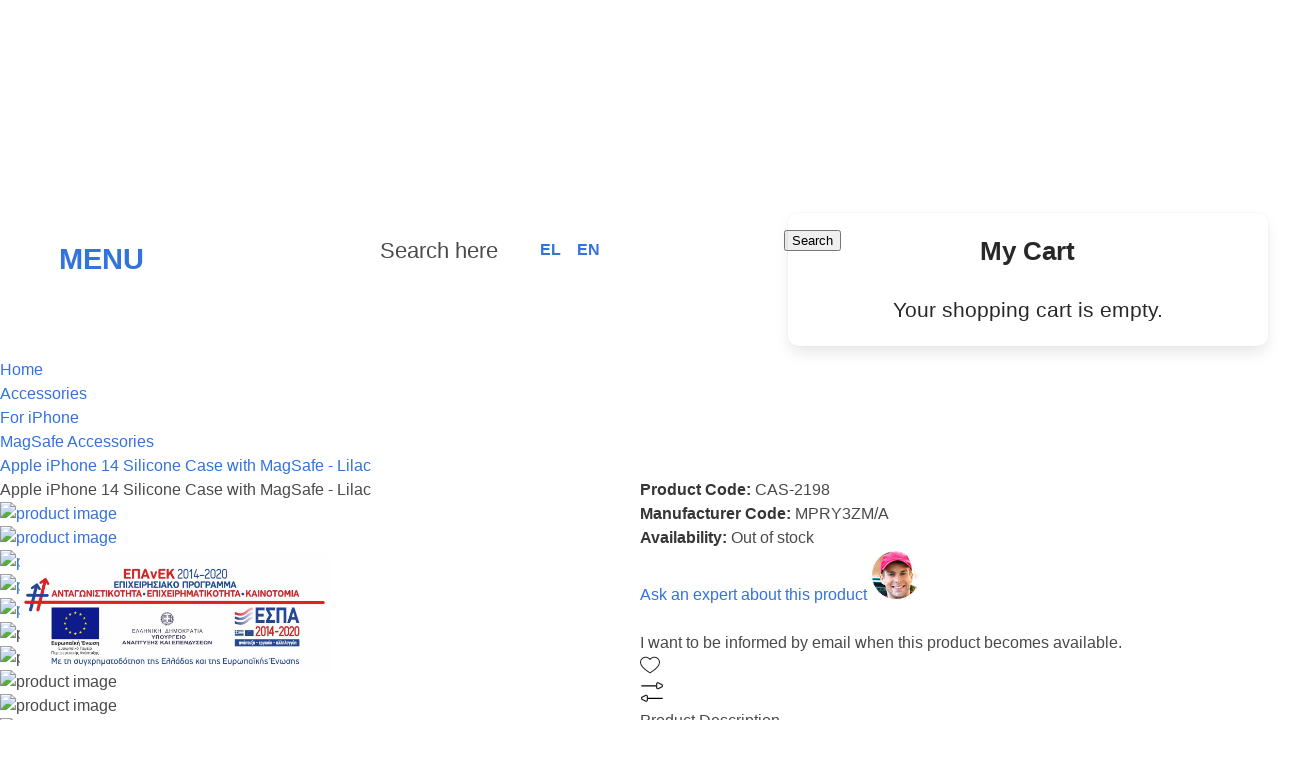

--- FILE ---
content_type: text/html; charset=UTF-8
request_url: https://i-system.gr/index.php/en/accessories/for-iphone/magsafe-accessories/apple-iphone-14-silicone-case-with-magsafe-lilac.html
body_size: 45690
content:
<!DOCTYPE html>
<html lang="en">
<head>
    <meta charset="UTF-8">
<link rel="preload" href="https://use.typekit.net/okr5wrp.css" as="style">
<meta name="viewport" content="width=device-width,user-scalable=no, initial-scale=1.0">
<meta http-equiv="X-UA-Compatible" content="ie=edge">
<meta name="csrf-token" content="JjdJ43h67xgSy8nk3E0gBMn6XdCZxA3YnDR5FUTF">
<meta name="facebook-domain-verification" content="c3rq1m198sfxppk6ldfazc8bsh2hjt" />
<link rel="stylesheet" href="https://use.typekit.net/okr5wrp.css">
<style>
  @charset "UTF-8";.cd-dropdown-content>.has-children{display:-webkit-box;display:-ms-flexbox;display:flex;-webkit-box-pack:justify;-ms-flex-pack:justify;justify-content:space-between;-webkit-box-align:center;-ms-flex-align:center;align-items:center}.cd-dropdown-wrapper{display:inline-block;position:relative;-webkit-font-smoothing:antialiased;-moz-osx-font-smoothing:grayscale}.cd-dropdown-content a:not(.dropdown-extras-links),.cd-dropdown-content li.has-links a,.cd-dropdown-content ul a:not(.dropdown-extras-links),.cd-dropdown h2{height:40px;line-height:40px}@media only screen and (min-width:1024px){.cd-dropdown-trigger{font-size:1.5rem}.cd-dropdown-content a:not(.dropdown-extras-links),.cd-dropdown-content li.has-links a,.cd-dropdown-content ul a:not(.dropdown-extras-links),.cd-dropdown h2{height:40px;line-height:40px}}.cd-dropdown{position:fixed;z-index:3;top:0;left:0;width:100%;height:100vh;background-color:var(--color-dark);color:#fff;visibility:hidden;-webkit-backface-visibility:hidden;backface-visibility:hidden;-webkit-transform:translateZ(0);-ms-transform:translateZ(0);transform:translateZ(0);-webkit-transform:translateY(-100%);-ms-transform:translateY(-100%);transform:translateY(-100%);-webkit-transition:-webkit-transform .5s 0s,visibility 0s .5s;-webkit-transition:visibility 0s .5s,-webkit-transform .5s 0s;transition:visibility 0s .5s,-webkit-transform .5s 0s;-o-transition:transform .5s 0s,visibility 0s .5s;transition:transform .5s 0s,visibility 0s .5s;transition:transform .5s 0s,visibility 0s .5s,-webkit-transform .5s 0s}.cd-dropdown .cd-close{position:absolute;z-index:1;right:0;top:50%;-webkit-transform:translateY(-50%);-ms-transform:translateY(-50%);transform:translateY(-50%);height:50px;width:50px;overflow:hidden;text-indent:100%;white-space:nowrap;color:rgba(0,0,0,0)}.cd-dropdown .cd-close:after,.cd-dropdown .cd-close:before{content:"";position:absolute;left:50%;top:50%;bottom:auto;right:auto;-webkit-transform:translateX(-50%) translateY(-50%);-ms-transform:translateX(-50%) translateY(-50%);transform:translateX(-50%) translateY(-50%);height:20px;width:2px;background-color:#fff}.cd-dropdown .cd-close:after{-webkit-transform:translateX(-50%) translateY(-50%) rotate(45deg);-ms-transform:translateX(-50%) translateY(-50%) rotate(45deg);transform:translateX(-50%) translateY(-50%) rotate(45deg)}.cd-dropdown .cd-close:before{-webkit-transform:translateX(-50%) translateY(-50%) rotate(-45deg);-ms-transform:translateX(-50%) translateY(-50%) rotate(-45deg);transform:translateX(-50%) translateY(-50%) rotate(-45deg)}.cd-dropdown.dropdown-is-active{display:block;visibility:visible;-webkit-transform:translateY(0);-ms-transform:translateY(0);transform:translateY(0);-webkit-transition:-webkit-transform .5s 0s,visibility 0s 0s;-webkit-transition:visibility 0s 0s,-webkit-transform .5s 0s;transition:visibility 0s 0s,-webkit-transform .5s 0s;-o-transition:transform .5s 0s,visibility 0s 0s;transition:transform .5s 0s,visibility 0s 0s;transition:transform .5s 0s,visibility 0s 0s,-webkit-transform .5s 0s}.cd-dropdown-content a,.cd-dropdown-content ul a,.cd-dropdown h2{padding:0 20px}.cd-dropdown-content a,.cd-dropdown-content ul a{display:block;color:#fff;overflow:hidden;-o-text-overflow:ellipsis;text-overflow:ellipsis;white-space:nowrap;border:none}.cd-dropdown-content li:first-of-type>a,.cd-dropdown-content li:last-of-type>a,.cd-dropdown-content ul li:first-of-type>a,.cd-dropdown-content ul li:last-of-type>a{border:none}@media only screen and (min-width:1024px){.cd-dropdown-content a,.cd-dropdown-content ul a{color:var(--color-dark);height:20px;line-height:20px;font-size:1.5rem;border:none}}@media only screen and (min-width:1024px){.no-touch .cd-dropdown-content .cd-secondary-dropdown>.see-all a:hover{color:#fff;background-color:#111433}.cd-dropdown-content .cd-secondary-dropdown .cd-dropdown-item,.cd-dropdown-content .cd-secondary-dropdown a{border:none}.cd-dropdown-content .cd-secondary-dropdown>li>a{color:var(--color-isys);font-size:1.6rem;margin-bottom:10px;line-height:30px;height:30px}.cd-dropdown-content .cd-secondary-dropdown>li>a:after,.cd-dropdown-content .cd-secondary-dropdown>li>a:before{display:none}.cd-dropdown-content .cd-secondary-dropdown>li{border:0;padding:0;-webkit-box-flex:0;-ms-flex:0 0 20%;flex:0 0 20%;margin:0 0 2.3rem;overflow:hidden}.cd-dropdown-content .cd-secondary-dropdown>li:nth-of-type(2n){border:none}.cd-dropdown-content .cd-secondary-dropdown>li>ul{-webkit-transform:translate(0);-ms-transform:translate(0);transform:translate(0);position:relative;height:auto}.no-touch .cd-dropdown-content .cd-secondary-dropdown a:hover{color:var(--color-isys)}.cd-dropdown-content>.has-children>ul{visibility:hidden}.cd-dropdown-content>.has-children>.cd-secondary-dropdown.is-active>li>ul,.cd-dropdown-content>.has-children>ul.is-active{visibility:visible}.cd-dropdown-content>.has-children>a.is-active{-webkit-box-shadow:inset 2px 0 0 #f60;box-shadow:inset 2px 0 0 #f60;color:var(--color-isys)}}.has-children>a{padding-right:40px}.cd-dropdown-content .go-back a{padding-left:40px}.cd-dropdown-content .go-back a:after,.cd-dropdown-content .go-back a:before{left:20px;-webkit-transform-origin:1px 50%;-ms-transform-origin:1px 50%;transform-origin:1px 50%}.cd-main-content{background-color:#e6e6e6;min-height:calc(100vh - 100px);padding:2em 5%;line-height:2}.no-js .cd-dropdown-wrapper:hover .cd-dropdown{visibility:visible;opacity:1;-webkit-transform:translateY(0);-ms-transform:translateY(0);transform:translateY(0)}.no-js .cd-dropdown-wrapper .cd-close{display:none}.cd-dropdown-trigger{display:block;position:relative}@media only screen and (min-width:1024px){.cd-dropdown-trigger{font-size:1.5rem}.cd-dropdown-trigger .menu-text-btn{color:var(--color-white)!important}.cd-dropdown-trigger.dropdown-is-active:after,.cd-dropdown-trigger.dropdown-is-active:before{width:14px}}@media only screen and (min-width:768px){.cd-dropdown-content a,.cd-dropdown-content ul a{height:auto;padding:0 1.3rem}}.cd-dropdown .nav-logo-mobile{z-index:1;display:block;height:55px;padding:12px 15px;position:relative;background:var(--color-dark);border-bottom:1px solid var(--color-light-dark)}.cd-dropdown .nav-logo-mobile img{height:100%}@media only screen and (min-width:1024px){.cd-dropdown{display:none;position:absolute;top:100%;left:0;border-top:2px solid var(--color-isys);width:auto;height:70vh;-webkit-transform:translateX(0);-ms-transform:translateX(0);transform:translateX(0);background-color:#fff;color:var(--color-dark);-webkit-box-shadow:0 4px 12px rgba(0,0,0,.1);box-shadow:0 4px 12px rgba(0,0,0,.1);opacity:0;-webkit-transform:translateY(30px);-ms-transform:translateY(30px);transform:translateY(30px);-webkit-transition:opacity .3s 0s,visibility 0s .3s,-webkit-transform .3s 0s;transition:opacity .3s 0s,visibility 0s .3s,-webkit-transform .3s 0s;-o-transition:opacity .3s 0s,visibility 0s .3s,transform .3s 0s;transition:opacity .3s 0s,visibility 0s .3s,transform .3s 0s;transition:opacity .3s 0s,visibility 0s .3s,transform .3s 0s,-webkit-transform .3s 0s}.cd-dropdown .cd-dropdown-content{-ms-touch-action:auto;touch-action:auto;position:static;height:100%}.open-to-left .cd-dropdown{right:0;left:auto}.cd-dropdown .cd-close,.cd-dropdown h2{display:none}.cd-dropdown.dropdown-is-active{opacity:1;-webkit-transform:translateY(0);-ms-transform:translateY(0);transform:translateY(0);-webkit-transition:opacity .3s 0s,visibility .3s 0s,-webkit-transform .3s 0s;transition:opacity .3s 0s,visibility .3s 0s,-webkit-transform .3s 0s;-o-transition:opacity .3s 0s,visibility .3s 0s,transform .3s 0s;transition:opacity .3s 0s,visibility .3s 0s,transform .3s 0s;transition:opacity .3s 0s,visibility .3s 0s,transform .3s 0s,-webkit-transform .3s 0s}.second-level-nav.sticky .cd-dropdown{height:calc(100vh - 55px)}}.cd-dropdown-content,.cd-dropdown-content ul{position:absolute;top:0;left:0;width:100%;height:100%;overflow-x:hidden;overflow-y:auto;-webkit-transition:-webkit-transform .3s;transition:-webkit-transform .3s;-o-transition:transform .3s;transition:transform .3s;transition:transform .3s,-webkit-transform .3s;background:var(--color-dark)}.cd-dropdown-content a,.cd-dropdown-content ul a{-webkit-transform:translateZ(0);-ms-transform:translateZ(0);transform:translateZ(0);-webkit-backface-visibility:hidden;backface-visibility:hidden;-webkit-transition:opacity .3s,-webkit-transform .3s;transition:opacity .3s,-webkit-transform .3s;-o-transition:opacity .3s,transform .3s;transition:opacity .3s,transform .3s;transition:opacity .3s,transform .3s,-webkit-transform .3s}.cd-dropdown-content.is-hidden-list,.cd-dropdown-content ul.is-hidden-list{-webkit-transform:translateX(100%);-ms-transform:translateX(100%);transform:translateX(100%)}.cd-dropdown-content.is-hidden-list>li>a,.cd-dropdown-content.move-out>li>a,.cd-dropdown-content ul.is-hidden-list>li>a,.cd-dropdown-content ul.move-out>li>a{opacity:0}.cd-dropdown-content.move-out>li>a,.cd-dropdown-content ul.move-out>li>a{-webkit-transform:translateX(-100%);-ms-transform:translateX(-100%);transform:translateX(-100%)}.dropdown-is-active .cd-dropdown-content,.dropdown-is-active .cd-dropdown-content ul{-webkit-overflow-scrolling:touch}@media only screen and (min-width:1024px){.cd-dropdown-content,.cd-dropdown-content ul{padding-top:0;overflow:visible;background:var(--color-white)}.cd-dropdown-content a,.cd-dropdown-content ul a{color:var(--color-dark);font-size:1.4rem}.cd-dropdown-content.is-hidden-list>li>a,.cd-dropdown-content.move-out>li>a,.cd-dropdown-content ul.is-hidden-list>li>a,.cd-dropdown-content ul.move-out>li>a{opacity:1}.cd-dropdown-content .cd-secondary-dropdown>li{display:block}}.cd-dropdown-content .see-all a{color:var(--color-isys)}.cd-dropdown-content .cd-secondary-dropdown .is-active .go-back a{padding-left:40px}@media only screen and (min-width:1024px){.cd-dropdown-content{position:static;height:auto;width:300px}.cd-dropdown-content>li:last-of-type a{border-bottom:none}.no-touch .cd-dropdown-content>li:not(.has-children) a:hover{color:var(--color-isys)}.cd-dropdown-content.move-out>li>a{opacity:1}.cd-dropdown-content .cd-secondary-dropdown,.cd-dropdown-content.move-out>li>a{-webkit-transform:translateX(0);-ms-transform:translateX(0);transform:translateX(0)}.cd-dropdown-content .cd-secondary-dropdown{left:100%;height:auto;background-color:#fff;-webkit-box-shadow:0 2px 14px rgba(0,0,0,.1);box-shadow:0 2px 14px rgba(0,0,0,.1)}.cd-dropdown-content .cd-secondary-dropdown:after{clear:both;content:"";display:table}.open-to-left .cd-dropdown-content .cd-secondary-dropdown{left:auto;right:100%}.cd-dropdown-content .cd-secondary-dropdown.is-hidden-list{-webkit-transform:translateX(0);-ms-transform:translateX(0);transform:translateX(0)}.cd-dropdown-content .cd-secondary-dropdown.fade-in{-webkit-animation:cd-fade-in .2s;animation:cd-fade-in .2s}.cd-dropdown-content .cd-secondary-dropdown.fade-out{-webkit-animation:cd-fade-out .2s;animation:cd-fade-out .2s}.cd-dropdown-content .cd-secondary-dropdown>.go-back{display:none}.cd-dropdown-content .cd-secondary-dropdown>.see-all{position:absolute;bottom:20px;height:45px;text-align:center}.cd-dropdown-content .cd-secondary-dropdown>.see-all a{margin:0;height:100%;line-height:45px;background:#ebebeb;pointer-events:auto;-webkit-transition:color .2s,background-color .2s;-o-transition:color .2s,background-color .2s;transition:color .2s,background-color .2s}.cd-dropdown-content .cd-secondary-dropdown{overflow-y:auto;width:calc(100vw - 45rem);height:100%}.cd-dropdown-content .cd-secondary-dropdown>li>a{color:var(--color-dark);font-size:1.4rem;margin-bottom:10px;height:auto}.cd-dropdown-content .cd-secondary-dropdown.move-out>li>a{-webkit-transform:translateX(0);-ms-transform:translateX(0);transform:translateX(0)}.cd-dropdown-content .cd-secondary-dropdown>li>ul>.go-back{display:none}.cd-dropdown-content .cd-secondary-dropdown a{line-height:25px;height:25px;font-size:1.3rem;padding-left:0}.cd-dropdown-content .cd-secondary-dropdown ul{padding-bottom:25px;overflow:hidden;height:auto}.cd-dropdown-content .cd-secondary-dropdown .go-back a{padding-left:40px;color:rgba(0,0,0,0)}.no-touch .cd-dropdown-content .cd-secondary-dropdown .go-back a:hover{color:rgba(0,0,0,0)}.cd-dropdown-content .cd-secondary-dropdown .go-back a:after,.cd-dropdown-content .cd-secondary-dropdown .go-back a:before{left:0}.cd-dropdown-content .cd-secondary-dropdown .see-all{position:absolute;bottom:0;left:0;width:100%}.cd-dropdown-content>.has-children>ul{visibility:hidden;margin:0;padding:1.5rem;border-radius:0}.cd-dropdown-content>.has-children>a.is-active:after,.cd-dropdown-content>.has-children>a.is-active:before{background:var(--color-isys)}.open-to-left .cd-dropdown-content>.has-children>a.is-active{-webkit-box-shadow:inset -2px 0 0 #f60;box-shadow:inset -2px 0 0 #f60}}@-webkit-keyframes cd-fade-in{0%{opacity:0;visibility:visible}to{opacity:1;visibility:visible}}@keyframes cd-fade-in{0%{opacity:0;visibility:visible}to{opacity:1;visibility:visible}}@-webkit-keyframes cd-fade-out{0%{opacity:1;visibility:visible}to{opacity:0;visibility:visible}}@keyframes cd-fade-out{0%{opacity:1;visibility:visible}to{opacity:0;visibility:visible}}.go-back a,.has-children>a{position:relative}.go-back a:after,.go-back a:before{content:"";position:absolute;top:50%;margin-top:-1px;display:inline-block;height:2px;width:10px;background:#fff;-webkit-backface-visibility:hidden;backface-visibility:hidden}.go-back a:before,.has-children>a:before{-webkit-transform:rotate(45deg);-ms-transform:rotate(45deg);transform:rotate(45deg)}.go-back a:after,.has-children>a:after{-webkit-transform:rotate(-45deg);-ms-transform:rotate(-45deg);transform:rotate(-45deg)}.has-children>a,.has-links>a{padding-right:15px}@media only screen and (min-width:1024px){.open-to-left .cd-dropdown-content>.has-children>a{padding-left:40px;padding-right:0}}.cd-dropdown-content .go-back a{padding-left:45px}.dropdown-toolbar{display:-webkit-box;display:-ms-flexbox;display:flex;-webkit-box-align:center;-ms-flex-align:center;align-items:center;padding:0 1.3rem;height:55px;-webkit-box-pack:justify;-ms-flex-pack:justify;justify-content:space-between;position:relative;overflow:hidden;background-color:var(--color-dark-mobile)}.dropdown-toolbar>a{font-weight:600;font-size:1.4rem;color:var(--color-white)}.dropdown-toolbar>a:hover{color:var(--color-isys)!important}.dropdown-toolbar>a.i3-isy-phone-mobile{display:-webkit-box;display:-ms-flexbox;display:flex;-webkit-box-align:center;-ms-flex-align:center;align-items:center;padding:0}.dropdown-toolbar>a.i3-isy-phone-mobile svg.phone-icon{margin-right:1rem}.dropdown-toolbar>a.i3-rounded-btn{height:40px;line-height:27px;padding:.8rem 1rem}.dropdown-toolbar>a.i3-rounded-btn:hover{color:var(--color-white)!important}.dropdown-toolbar__2{position:relative;display:-webkit-box;display:-ms-flexbox;display:flex;-webkit-box-align:center;-ms-flex-align:center;align-items:center;height:55px;padding:0 1.3rem;-webkit-box-pack:justify;-ms-flex-pack:justify;justify-content:space-between;border-top:1px solid var(--color-dark);background-color:var(--color-dark-mobile)}.dropdown-toolbar__2>a{font-size:1.4rem;padding:0;color:var(--color-white)}.dropdown-toolbar__2>a:hover{color:var(--color-isys)!important}.dropdown-extras{margin-bottom:1.5rem;margin-top:1.5rem}.dropdown-extras .dropdown-extras-links{line-height:1.4;padding:0 1.3rem}.dropdown-extras .dropdown-extras-links h6{font-weight:600;color:var(--color-white)}.dropdown-extras .dropdown-extras-links span{font-size:1.4rem;color:var(--color-white)}.cd-dropdown-content .dropdown-headers{padding:1rem 1.3rem;margin-top:1.5rem}.cd-dropdown-content .dropdown-headers.isys-service-menu{border-top:1px solid var(--color-dark-mobile)}.cd-dropdown-content .dropdown-headers h6{color:var(--color-white);line-height:normal;border-bottom:2px solid var(--color-isys);margin-bottom:.7rem;padding-bottom:.2rem;font-weight:600;font-size:1.6rem}.cd-dropdown-content .dropdown-headers span{font-size:1.4rem;font-style:italic;color:var(--color-isys)}.cd-dropdown-content>.has-children{margin-bottom:1.3rem;padding-left:1.3rem}.cd-dropdown-content>.has-links{padding-left:1.3rem}.cd-dropdown-content>.has-links>a{margin-bottom:1.3rem;padding:0 20px}.move-inside{display:block;width:40px;height:40px;text-align:center;padding:1rem;border:0;background:var(--color-light-white);cursor:pointer}.move-inside:not(:last-child){border-bottom:1px solid var(--color-light-grey)}.move-inside .menu-arrow path{fill:var(--color-isys)}@media only screen and (max-width:1023px){.dropdown-category-name>figure img{-webkit-filter:invert(1);filter:invert(1)}.cd-dropdown-content>.has-links>a,.cd-dropdown-content a{padding:0}.cd-dropdown-content>.has-children{padding-right:1.3rem}.move-inside{border:1px solid var(--color-dark-mobile);background:var(--color-dark-mobile);border-bottom:0!important}.move-inside .menu-arrow path{fill:var(--color-light-white)}.has-children{display:-webkit-box;display:-ms-flexbox;display:flex;-webkit-box-pack:justify;-ms-flex-pack:justify;justify-content:space-between;-webkit-box-align:center;-ms-flex-align:center;align-items:center}.cd-dropdown-content{padding-bottom:55px}.dropdown-toolbar__2{-webkit-box-pack:start;-ms-flex-pack:start;justify-content:flex-start}.dropdown-toolbar__2 img{margin-right:1.2rem;padding-right:1.2rem;border-right:1px solid var(--color-isys);max-width:3.5rem}.dropdown-toolbar__2 a.dropdown-toolbar-action{font-weight:600}.cd-dropdown-content li:first-of-type>a:not(:last-child){margin-right:1.5rem}ul.cd-secondary-dropdown.is-active>li{border-bottom:1px solid #4f4f4f;padding-top:1rem!important;padding-bottom:1rem!important}ul.cd-secondary-dropdown.is-active>li a{height:auto!important;line-height:normal!important;padding-top:1rem;padding-bottom:1rem}ul.cd-secondary-dropdown.is-active>li a.dropdown-category-name{padding-left:0;display:inherit!important;max-width:225px;height:60px!important;line-height:normal!important;padding-top:0;padding-bottom:0}ul.cd-secondary-dropdown .has-children .move-inside{margin-right:1.5rem}ul.cd-secondary-dropdown .has-children .go-back{padding:1rem}.dropdown-category-name{display:-webkit-box!important;display:-ms-flexbox!important;display:flex!important;-webkit-box-orient:horizontal;-webkit-box-direction:normal;-ms-flex-direction:row;flex-direction:row;-webkit-box-align:center;-ms-flex-align:center;align-items:center;-webkit-box-flex:1;-ms-flex-positive:1;flex-grow:1}.dropdown-category-name>figure{margin-right:1rem;width:65px;height:100%}.dropdown-category-name>figure img{height:100%;width:100%;-o-object-fit:contain;object-fit:contain;-o-object-position:center;object-position:center}.dropdown-category-name span{max-width:240px}}@media only screen and (min-width:1024px){.cd-dropdown-content .cd-secondary-dropdown>li>.move-inside{display:none}.cd-dropdown-content .dropdown-headers.isys-service-menu{border-top:1px solid #e4e4e4}.cd-dropdown-content .dropdown-headers h6{color:var(--color-dark)}.cd-dropdown-content .has-links>a,.cd-dropdown-content>.has-children{margin-bottom:0;padding:0 1.3rem}.dropdown-toolbar{-webkit-box-shadow:0 3px 6px rgba(0,0,0,.5);box-shadow:0 3px 6px rgba(0,0,0,.5);background:var(--color-dark)}.dropdown-toolbar__2{background:var(--color-white);border-top:unset;border-bottom:1px solid var(--color-light-grey)}.dropdown-extras .dropdown-extras-links h6,.dropdown-extras .dropdown-extras-links span,.dropdown-toolbar__2>a{color:var(--color-dark)}.cd-dropdown-content .cd-secondary-dropdown{display:-webkit-box;display:-ms-flexbox;display:flex;-ms-flex-wrap:wrap;flex-wrap:wrap}.cd-dropdown-content .cd-secondary-dropdown>li{display:-webkit-box;display:-ms-flexbox;display:flex;-webkit-box-orient:vertical;-webkit-box-direction:normal;-ms-flex-direction:column;flex-direction:column;min-width:19.5rem;padding:0 1rem}.cd-dropdown-content .cd-secondary-dropdown>li>ul>li>a{height:auto!important;line-height:1.9!important;font-size:1.5rem;font-weight:500;white-space:pre-wrap}.cd-dropdown-content .cd-secondary-dropdown>li>a{height:auto!important;line-height:normal!important}.cd-dropdown-content .cd-secondary-dropdown>li>a.dropdown-category-icon{padding:.5rem 2rem;width:155px;height:85px!important;border-radius:10px;background:#f8f8f8}.cd-dropdown-content .cd-secondary-dropdown>li>a.dropdown-category-icon img{height:75px;-o-object-fit:contain;object-fit:contain;-o-object-position:center;object-position:center;width:100%}.cd-dropdown-content .cd-secondary-dropdown>li>a.dropdown-category-name>figure img{height:100%;-o-object-fit:contain;object-fit:contain;-o-object-position:center;object-position:center}.cd-dropdown-content .cd-secondary-dropdown>li>a.dropdown-category-name span{max-width:240px;font-size:2rem;font-weight:600;border-bottom:2px solid var(--color-isys);display:inline-block}}.nav-background{opacity:0;visibility:hidden;position:fixed;width:100%;height:100%;background-color:hsla(0,0%,92.9%,.8);z-index:2}.nav-background.is-active{opacity:1;visibility:visible}.cd-dropdown-content{overflow-y:auto}.cd-dropdown-content::-webkit-scrollbar{width:3px}.cd-dropdown-content::-webkit-scrollbar-thumb{border-radius:3px;background-color:var(--color-isys)}.cd-dropdown-content::-webkit-scrollbar-track{border-radius:3px}.cd-dropdown-content .cd-secondary-dropdown::-webkit-scrollbar{width:3px}.cd-dropdown-content .cd-secondary-dropdown::-webkit-scrollbar-thumb{border-radius:3px;background-color:var(--color-isys)}.cd-dropdown-content .cd-secondary-dropdown::-webkit-scrollbar-track{border-radius:3px}.cd-secondary-dropdown li:nth-child(6){padding:0}@-webkit-keyframes spinAround{0%{-webkit-transform:rotate(0deg);transform:rotate(0deg)}to{-webkit-transform:rotate(359deg);transform:rotate(359deg)}}@keyframes spinAround{0%{-webkit-transform:rotate(0deg);transform:rotate(0deg)}to{-webkit-transform:rotate(359deg);transform:rotate(359deg)}}.is-unselectable{-webkit-touch-callout:none;-webkit-user-select:none;-moz-user-select:none;-ms-user-select:none;user-select:none}.is-overlay{bottom:0;left:0;position:absolute;right:0;top:0}.has-text-white{color:#fff!important}a.has-text-white:focus,a.has-text-white:hover{color:#e6e6e6!important}.has-background-white{background-color:#fff!important}.has-text-black{color:#0a0a0a!important}a.has-text-black:focus,a.has-text-black:hover{color:#000!important}.has-background-black{background-color:#0a0a0a!important}.has-text-light{color:#f5f5f5!important}a.has-text-light:focus,a.has-text-light:hover{color:#dbdbdb!important}.has-background-light{background-color:#f5f5f5!important}.has-text-dark{color:#363636!important}a.has-text-dark:focus,a.has-text-dark:hover{color:#1c1c1c!important}.has-background-dark{background-color:#363636!important}.has-text-primary{color:#00d1b2!important}a.has-text-primary:focus,a.has-text-primary:hover{color:#009e86!important}.has-background-primary{background-color:#00d1b2!important}.has-text-primary-light{color:#ebfffc!important}a.has-text-primary-light:focus,a.has-text-primary-light:hover{color:#b8fff4!important}.has-background-primary-light{background-color:#ebfffc!important}.has-text-primary-dark{color:#00947e!important}a.has-text-primary-dark:focus,a.has-text-primary-dark:hover{color:#00c7a9!important}.has-background-primary-dark{background-color:#00947e!important}.has-text-link{color:#3273dc!important}a.has-text-link:focus,a.has-text-link:hover{color:#205bbc!important}.has-background-link{background-color:#3273dc!important}.has-text-link-light{color:#eef3fc!important}a.has-text-link-light:focus,a.has-text-link-light:hover{color:#c2d5f5!important}.has-background-link-light{background-color:#eef3fc!important}.has-text-link-dark{color:#2160c4!important}a.has-text-link-dark:focus,a.has-text-link-dark:hover{color:#3b79de!important}.has-background-link-dark{background-color:#2160c4!important}.has-text-info{color:#3298dc!important}a.has-text-info:focus,a.has-text-info:hover{color:#207dbc!important}.has-background-info{background-color:#3298dc!important}.has-text-info-light{color:#eef6fc!important}a.has-text-info-light:focus,a.has-text-info-light:hover{color:#c2e0f5!important}.has-background-info-light{background-color:#eef6fc!important}.has-text-info-dark{color:#1d72aa!important}a.has-text-info-dark:focus,a.has-text-info-dark:hover{color:#248fd6!important}.has-background-info-dark{background-color:#1d72aa!important}.has-text-success{color:#48c774!important}a.has-text-success:focus,a.has-text-success:hover{color:#34a85c!important}.has-background-success{background-color:#48c774!important}.has-text-success-light{color:#effaf3!important}a.has-text-success-light:focus,a.has-text-success-light:hover{color:#c8eed6!important}.has-background-success-light{background-color:#effaf3!important}.has-text-success-dark{color:#257942!important}a.has-text-success-dark:focus,a.has-text-success-dark:hover{color:#31a058!important}.has-background-success-dark{background-color:#257942!important}.has-text-warning{color:#ffdd57!important}a.has-text-warning:focus,a.has-text-warning:hover{color:#ffd324!important}.has-background-warning{background-color:#ffdd57!important}.has-text-warning-light{color:#fffbeb!important}a.has-text-warning-light:focus,a.has-text-warning-light:hover{color:#fff1b8!important}.has-background-warning-light{background-color:#fffbeb!important}.has-text-warning-dark{color:#947600!important}a.has-text-warning-dark:focus,a.has-text-warning-dark:hover{color:#c79f00!important}.has-background-warning-dark{background-color:#947600!important}.has-text-danger{color:#f14668!important}a.has-text-danger:focus,a.has-text-danger:hover{color:#ee1742!important}.has-background-danger{background-color:#f14668!important}.has-text-danger-light{color:#feecf0!important}a.has-text-danger-light:focus,a.has-text-danger-light:hover{color:#fabdc9!important}.has-background-danger-light{background-color:#feecf0!important}.has-text-danger-dark{color:#cc0f35!important}a.has-text-danger-dark:focus,a.has-text-danger-dark:hover{color:#ee2049!important}.has-background-danger-dark{background-color:#cc0f35!important}.has-text-black-bis{color:#121212!important}.has-background-black-bis{background-color:#121212!important}.has-text-black-ter{color:#242424!important}.has-background-black-ter{background-color:#242424!important}.has-text-grey-darker{color:#363636!important}.has-background-grey-darker{background-color:#363636!important}.has-text-grey-dark{color:#4a4a4a!important}.has-background-grey-dark{background-color:#4a4a4a!important}.has-text-grey{color:#7a7a7a!important}.has-background-grey{background-color:#7a7a7a!important}.has-text-grey-light{color:#b5b5b5!important}.has-background-grey-light{background-color:#b5b5b5!important}.has-text-grey-lighter{color:#dbdbdb!important}.has-background-grey-lighter{background-color:#dbdbdb!important}.has-text-white-ter{color:#f5f5f5!important}.has-background-white-ter{background-color:#f5f5f5!important}.has-text-white-bis{color:#fafafa!important}.has-background-white-bis{background-color:#fafafa!important}.is-flex-direction-row{-webkit-box-orient:horizontal!important;-webkit-box-direction:normal!important;-ms-flex-direction:row!important;flex-direction:row!important}.is-flex-direction-row-reverse{-webkit-box-orient:horizontal!important;-webkit-box-direction:reverse!important;-ms-flex-direction:row-reverse!important;flex-direction:row-reverse!important}.is-flex-direction-column{-webkit-box-orient:vertical!important;-webkit-box-direction:normal!important;-ms-flex-direction:column!important;flex-direction:column!important}.is-flex-direction-column-reverse{-webkit-box-orient:vertical!important;-webkit-box-direction:reverse!important;-ms-flex-direction:column-reverse!important;flex-direction:column-reverse!important}.is-flex-wrap-nowrap{-ms-flex-wrap:nowrap!important;flex-wrap:nowrap!important}.is-flex-wrap-wrap{-ms-flex-wrap:wrap!important;flex-wrap:wrap!important}.is-flex-wrap-wrap-reverse{-ms-flex-wrap:wrap-reverse!important;flex-wrap:wrap-reverse!important}.is-justify-content-flex-start{-webkit-box-pack:start!important;-ms-flex-pack:start!important;justify-content:flex-start!important}.is-justify-content-flex-end{-webkit-box-pack:end!important;-ms-flex-pack:end!important;justify-content:flex-end!important}.is-justify-content-center{-webkit-box-pack:center!important;-ms-flex-pack:center!important;justify-content:center!important}.is-justify-content-space-between{-webkit-box-pack:justify!important;-ms-flex-pack:justify!important;justify-content:space-between!important}.is-justify-content-space-around{-ms-flex-pack:distribute!important;justify-content:space-around!important}.is-justify-content-space-evenly{-webkit-box-pack:space-evenly!important;-ms-flex-pack:space-evenly!important;justify-content:space-evenly!important}.is-justify-content-start{-webkit-box-pack:start!important;-ms-flex-pack:start!important;justify-content:start!important}.is-justify-content-end{-webkit-box-pack:end!important;-ms-flex-pack:end!important;justify-content:end!important}.is-justify-content-left{-webkit-box-pack:left!important;-ms-flex-pack:left!important;justify-content:left!important}.is-justify-content-right{-webkit-box-pack:right!important;-ms-flex-pack:right!important;justify-content:right!important}.is-align-content-flex-start{-ms-flex-line-pack:start!important;align-content:flex-start!important}.is-align-content-flex-end{-ms-flex-line-pack:end!important;align-content:flex-end!important}.is-align-content-center{-ms-flex-line-pack:center!important;align-content:center!important}.is-align-content-space-between{-ms-flex-line-pack:justify!important;align-content:space-between!important}.is-align-content-space-around{-ms-flex-line-pack:distribute!important;align-content:space-around!important}.is-align-content-space-evenly{-ms-flex-line-pack:space-evenly!important;align-content:space-evenly!important}.is-align-content-stretch{-ms-flex-line-pack:stretch!important;align-content:stretch!important}.is-align-content-start{-ms-flex-line-pack:start!important;align-content:start!important}.is-align-content-end{-ms-flex-line-pack:end!important;align-content:end!important}.is-align-content-baseline{-ms-flex-line-pack:baseline!important;align-content:baseline!important}.is-align-items-stretch{-webkit-box-align:stretch!important;-ms-flex-align:stretch!important;align-items:stretch!important}.is-align-items-flex-start{-webkit-box-align:start!important;-ms-flex-align:start!important;align-items:flex-start!important}.is-align-items-flex-end{-webkit-box-align:end!important;-ms-flex-align:end!important;align-items:flex-end!important}.is-align-items-center{-webkit-box-align:center!important;-ms-flex-align:center!important;align-items:center!important}.is-align-items-baseline{-webkit-box-align:baseline!important;-ms-flex-align:baseline!important;align-items:baseline!important}.is-align-items-start{-webkit-box-align:start!important;-ms-flex-align:start!important;align-items:start!important}.is-align-items-end{-webkit-box-align:end!important;-ms-flex-align:end!important;align-items:end!important}.is-align-items-self-start{-webkit-box-align:self-start!important;-ms-flex-align:self-start!important;align-items:self-start!important}.is-align-items-self-end{-webkit-box-align:self-end!important;-ms-flex-align:self-end!important;align-items:self-end!important}.is-align-self-auto{-ms-flex-item-align:auto!important;align-self:auto!important}.is-align-self-flex-start{-ms-flex-item-align:start!important;align-self:flex-start!important}.is-align-self-flex-end{-ms-flex-item-align:end!important;align-self:flex-end!important}.is-align-self-center{-ms-flex-item-align:center!important;align-self:center!important}.is-align-self-baseline{-ms-flex-item-align:baseline!important;align-self:baseline!important}.is-align-self-stretch{-ms-flex-item-align:stretch!important;align-self:stretch!important}.is-flex-grow-0{-webkit-box-flex:0!important;-ms-flex-positive:0!important;flex-grow:0!important}.is-flex-grow-1{-webkit-box-flex:1!important;-ms-flex-positive:1!important;flex-grow:1!important}.is-flex-grow-2{-webkit-box-flex:2!important;-ms-flex-positive:2!important;flex-grow:2!important}.is-flex-grow-3{-webkit-box-flex:3!important;-ms-flex-positive:3!important;flex-grow:3!important}.is-flex-grow-4{-webkit-box-flex:4!important;-ms-flex-positive:4!important;flex-grow:4!important}.is-flex-grow-5{-webkit-box-flex:5!important;-ms-flex-positive:5!important;flex-grow:5!important}.is-flex-shrink-0{-ms-flex-negative:0!important;flex-shrink:0!important}.is-flex-shrink-1{-ms-flex-negative:1!important;flex-shrink:1!important}.is-flex-shrink-2{-ms-flex-negative:2!important;flex-shrink:2!important}.is-flex-shrink-3{-ms-flex-negative:3!important;flex-shrink:3!important}.is-flex-shrink-4{-ms-flex-negative:4!important;flex-shrink:4!important}.is-flex-shrink-5{-ms-flex-negative:5!important;flex-shrink:5!important}.is-clearfix:after{clear:both;content:" ";display:table}.is-pulled-left{float:left!important}.is-pulled-right{float:right!important}.is-radiusless{border-radius:0!important}.is-shadowless{-webkit-box-shadow:none!important;box-shadow:none!important}.is-clickable{cursor:pointer!important}.is-clipped{overflow:hidden!important}.is-relative{position:relative!important}.is-marginless{margin:0!important}.is-paddingless{padding:0!important}.m-0{margin:0!important}.mt-0{margin-top:0!important}.mr-0{margin-right:0!important}.mb-0{margin-bottom:0!important}.ml-0,.mx-0{margin-left:0!important}.mx-0{margin-right:0!important}.my-0{margin-top:0!important;margin-bottom:0!important}.m-1{margin:.25rem!important}.mt-1{margin-top:.25rem!important}.mr-1{margin-right:.25rem!important}.mb-1{margin-bottom:.25rem!important}.ml-1,.mx-1{margin-left:.25rem!important}.mx-1{margin-right:.25rem!important}.my-1{margin-top:.25rem!important;margin-bottom:.25rem!important}.m-2{margin:.5rem!important}.mt-2{margin-top:.5rem!important}.mr-2{margin-right:.5rem!important}.mb-2{margin-bottom:.5rem!important}.ml-2,.mx-2{margin-left:.5rem!important}.mx-2{margin-right:.5rem!important}.my-2{margin-top:.5rem!important;margin-bottom:.5rem!important}.m-3{margin:.75rem!important}.mt-3{margin-top:.75rem!important}.mr-3{margin-right:.75rem!important}.mb-3{margin-bottom:.75rem!important}.ml-3,.mx-3{margin-left:.75rem!important}.mx-3{margin-right:.75rem!important}.my-3{margin-top:.75rem!important;margin-bottom:.75rem!important}.m-4{margin:1rem!important}.mt-4{margin-top:1rem!important}.mr-4{margin-right:1rem!important}.mb-4{margin-bottom:1rem!important}.ml-4,.mx-4{margin-left:1rem!important}.mx-4{margin-right:1rem!important}.my-4{margin-top:1rem!important;margin-bottom:1rem!important}.m-5{margin:1.5rem!important}.mt-5{margin-top:1.5rem!important}.mr-5{margin-right:1.5rem!important}.mb-5{margin-bottom:1.5rem!important}.ml-5,.mx-5{margin-left:1.5rem!important}.mx-5{margin-right:1.5rem!important}.my-5{margin-top:1.5rem!important;margin-bottom:1.5rem!important}.m-6{margin:3rem!important}.mt-6{margin-top:3rem!important}.mr-6{margin-right:3rem!important}.mb-6{margin-bottom:3rem!important}.ml-6,.mx-6{margin-left:3rem!important}.mx-6{margin-right:3rem!important}.my-6{margin-top:3rem!important;margin-bottom:3rem!important}.p-0{padding:0!important}.pt-0{padding-top:0!important}.pr-0{padding-right:0!important}.pb-0{padding-bottom:0!important}.pl-0,.px-0{padding-left:0!important}.px-0{padding-right:0!important}.py-0{padding-top:0!important;padding-bottom:0!important}.p-1{padding:.25rem!important}.pt-1{padding-top:.25rem!important}.pr-1{padding-right:.25rem!important}.pb-1{padding-bottom:.25rem!important}.pl-1,.px-1{padding-left:.25rem!important}.px-1{padding-right:.25rem!important}.py-1{padding-top:.25rem!important;padding-bottom:.25rem!important}.p-2{padding:.5rem!important}.pt-2{padding-top:.5rem!important}.pr-2{padding-right:.5rem!important}.pb-2{padding-bottom:.5rem!important}.pl-2,.px-2{padding-left:.5rem!important}.px-2{padding-right:.5rem!important}.py-2{padding-top:.5rem!important;padding-bottom:.5rem!important}.p-3{padding:.75rem!important}.pt-3{padding-top:.75rem!important}.pr-3{padding-right:.75rem!important}.pb-3{padding-bottom:.75rem!important}.pl-3,.px-3{padding-left:.75rem!important}.px-3{padding-right:.75rem!important}.py-3{padding-top:.75rem!important;padding-bottom:.75rem!important}.p-4{padding:1rem!important}.pt-4{padding-top:1rem!important}.pr-4{padding-right:1rem!important}.pb-4{padding-bottom:1rem!important}.pl-4,.px-4{padding-left:1rem!important}.px-4{padding-right:1rem!important}.py-4{padding-top:1rem!important;padding-bottom:1rem!important}.p-5{padding:1.5rem!important}.pt-5{padding-top:1.5rem!important}.pr-5{padding-right:1.5rem!important}.pb-5{padding-bottom:1.5rem!important}.pl-5,.px-5{padding-left:1.5rem!important}.px-5{padding-right:1.5rem!important}.py-5{padding-top:1.5rem!important;padding-bottom:1.5rem!important}.p-6{padding:3rem!important}.pt-6{padding-top:3rem!important}.pr-6{padding-right:3rem!important}.pb-6{padding-bottom:3rem!important}.pl-6,.px-6{padding-left:3rem!important}.px-6{padding-right:3rem!important}.py-6{padding-top:3rem!important;padding-bottom:3rem!important}.is-size-1{font-size:3rem!important}.is-size-2{font-size:2.5rem!important}.is-size-3{font-size:2rem!important}.is-size-4{font-size:1.5rem!important}.is-size-5{font-size:1.25rem!important}.is-size-6{font-size:1rem!important}.is-size-7{font-size:.75rem!important}@media screen and (max-width:768px){.is-size-1-mobile{font-size:3rem!important}.is-size-2-mobile{font-size:2.5rem!important}.is-size-3-mobile{font-size:2rem!important}.is-size-4-mobile{font-size:1.5rem!important}.is-size-5-mobile{font-size:1.25rem!important}.is-size-6-mobile{font-size:1rem!important}.is-size-7-mobile{font-size:.75rem!important}}@media print,screen and (min-width:769px){.is-size-1-tablet{font-size:3rem!important}.is-size-2-tablet{font-size:2.5rem!important}.is-size-3-tablet{font-size:2rem!important}.is-size-4-tablet{font-size:1.5rem!important}.is-size-5-tablet{font-size:1.25rem!important}.is-size-6-tablet{font-size:1rem!important}.is-size-7-tablet{font-size:.75rem!important}}@media screen and (max-width:1023px){.is-size-1-touch{font-size:3rem!important}.is-size-2-touch{font-size:2.5rem!important}.is-size-3-touch{font-size:2rem!important}.is-size-4-touch{font-size:1.5rem!important}.is-size-5-touch{font-size:1.25rem!important}.is-size-6-touch{font-size:1rem!important}.is-size-7-touch{font-size:.75rem!important}}@media screen and (min-width:1024px){.is-size-1-desktop{font-size:3rem!important}.is-size-2-desktop{font-size:2.5rem!important}.is-size-3-desktop{font-size:2rem!important}.is-size-4-desktop{font-size:1.5rem!important}.is-size-5-desktop{font-size:1.25rem!important}.is-size-6-desktop{font-size:1rem!important}.is-size-7-desktop{font-size:.75rem!important}}@media screen and (min-width:1216px){.is-size-1-widescreen{font-size:3rem!important}.is-size-2-widescreen{font-size:2.5rem!important}.is-size-3-widescreen{font-size:2rem!important}.is-size-4-widescreen{font-size:1.5rem!important}.is-size-5-widescreen{font-size:1.25rem!important}.is-size-6-widescreen{font-size:1rem!important}.is-size-7-widescreen{font-size:.75rem!important}}@media screen and (min-width:1408px){.is-size-1-fullhd{font-size:3rem!important}.is-size-2-fullhd{font-size:2.5rem!important}.is-size-3-fullhd{font-size:2rem!important}.is-size-4-fullhd{font-size:1.5rem!important}.is-size-5-fullhd{font-size:1.25rem!important}.is-size-6-fullhd{font-size:1rem!important}.is-size-7-fullhd{font-size:.75rem!important}}.has-text-centered{text-align:center!important}.has-text-justified{text-align:justify!important}.has-text-left{text-align:left!important}.has-text-right{text-align:right!important}@media screen and (max-width:768px){.has-text-centered-mobile{text-align:center!important}}@media print,screen and (min-width:769px){.has-text-centered-tablet{text-align:center!important}}@media screen and (min-width:769px) and (max-width:1023px){.has-text-centered-tablet-only{text-align:center!important}}@media screen and (max-width:1023px){.has-text-centered-touch{text-align:center!important}}@media screen and (min-width:1024px){.has-text-centered-desktop{text-align:center!important}}@media screen and (min-width:1024px) and (max-width:1215px){.has-text-centered-desktop-only{text-align:center!important}}@media screen and (min-width:1216px){.has-text-centered-widescreen{text-align:center!important}}@media screen and (min-width:1216px) and (max-width:1407px){.has-text-centered-widescreen-only{text-align:center!important}}@media screen and (min-width:1408px){.has-text-centered-fullhd{text-align:center!important}}@media screen and (max-width:768px){.has-text-justified-mobile{text-align:justify!important}}@media print,screen and (min-width:769px){.has-text-justified-tablet{text-align:justify!important}}@media screen and (min-width:769px) and (max-width:1023px){.has-text-justified-tablet-only{text-align:justify!important}}@media screen and (max-width:1023px){.has-text-justified-touch{text-align:justify!important}}@media screen and (min-width:1024px){.has-text-justified-desktop{text-align:justify!important}}@media screen and (min-width:1024px) and (max-width:1215px){.has-text-justified-desktop-only{text-align:justify!important}}@media screen and (min-width:1216px){.has-text-justified-widescreen{text-align:justify!important}}@media screen and (min-width:1216px) and (max-width:1407px){.has-text-justified-widescreen-only{text-align:justify!important}}@media screen and (min-width:1408px){.has-text-justified-fullhd{text-align:justify!important}}@media screen and (max-width:768px){.has-text-left-mobile{text-align:left!important}}@media print,screen and (min-width:769px){.has-text-left-tablet{text-align:left!important}}@media screen and (min-width:769px) and (max-width:1023px){.has-text-left-tablet-only{text-align:left!important}}@media screen and (max-width:1023px){.has-text-left-touch{text-align:left!important}}@media screen and (min-width:1024px){.has-text-left-desktop{text-align:left!important}}@media screen and (min-width:1024px) and (max-width:1215px){.has-text-left-desktop-only{text-align:left!important}}@media screen and (min-width:1216px){.has-text-left-widescreen{text-align:left!important}}@media screen and (min-width:1216px) and (max-width:1407px){.has-text-left-widescreen-only{text-align:left!important}}@media screen and (min-width:1408px){.has-text-left-fullhd{text-align:left!important}}@media screen and (max-width:768px){.has-text-right-mobile{text-align:right!important}}@media print,screen and (min-width:769px){.has-text-right-tablet{text-align:right!important}}@media screen and (min-width:769px) and (max-width:1023px){.has-text-right-tablet-only{text-align:right!important}}@media screen and (max-width:1023px){.has-text-right-touch{text-align:right!important}}@media screen and (min-width:1024px){.has-text-right-desktop{text-align:right!important}}@media screen and (min-width:1024px) and (max-width:1215px){.has-text-right-desktop-only{text-align:right!important}}@media screen and (min-width:1216px){.has-text-right-widescreen{text-align:right!important}}@media screen and (min-width:1216px) and (max-width:1407px){.has-text-right-widescreen-only{text-align:right!important}}@media screen and (min-width:1408px){.has-text-right-fullhd{text-align:right!important}}.is-capitalized{text-transform:capitalize!important}.is-lowercase{text-transform:lowercase!important}.is-uppercase{text-transform:uppercase!important}.is-italic{font-style:italic!important}.has-text-weight-light{font-weight:300!important}.has-text-weight-normal{font-weight:400!important}.has-text-weight-medium{font-weight:500!important}.has-text-weight-semibold{font-weight:600!important}.has-text-weight-bold{font-weight:700!important}.is-family-primary,.is-family-sans-serif,.is-family-secondary{font-family:BlinkMacSystemFont,-apple-system,Segoe UI,Roboto,Oxygen,Ubuntu,Cantarell,Fira Sans,Droid Sans,Helvetica Neue,Helvetica,Arial,sans-serif!important}.is-family-code,.is-family-monospace{font-family:monospace!important}.is-block{display:block!important}@media screen and (max-width:768px){.is-block-mobile{display:block!important}}@media print,screen and (min-width:769px){.is-block-tablet{display:block!important}}@media screen and (min-width:769px) and (max-width:1023px){.is-block-tablet-only{display:block!important}}@media screen and (max-width:1023px){.is-block-touch{display:block!important}}@media screen and (min-width:1024px){.is-block-desktop{display:block!important}}@media screen and (min-width:1024px) and (max-width:1215px){.is-block-desktop-only{display:block!important}}@media screen and (min-width:1216px){.is-block-widescreen{display:block!important}}@media screen and (min-width:1216px) and (max-width:1407px){.is-block-widescreen-only{display:block!important}}@media screen and (min-width:1408px){.is-block-fullhd{display:block!important}}.is-flex{display:-webkit-box!important;display:-ms-flexbox!important;display:flex!important}@media screen and (max-width:768px){.is-flex-mobile{display:-webkit-box!important;display:-ms-flexbox!important;display:flex!important}}@media print,screen and (min-width:769px){.is-flex-tablet{display:-webkit-box!important;display:-ms-flexbox!important;display:flex!important}}@media screen and (min-width:769px) and (max-width:1023px){.is-flex-tablet-only{display:-webkit-box!important;display:-ms-flexbox!important;display:flex!important}}@media screen and (max-width:1023px){.is-flex-touch{display:-webkit-box!important;display:-ms-flexbox!important;display:flex!important}}@media screen and (min-width:1024px){.is-flex-desktop{display:-webkit-box!important;display:-ms-flexbox!important;display:flex!important}}@media screen and (min-width:1024px) and (max-width:1215px){.is-flex-desktop-only{display:-webkit-box!important;display:-ms-flexbox!important;display:flex!important}}@media screen and (min-width:1216px){.is-flex-widescreen{display:-webkit-box!important;display:-ms-flexbox!important;display:flex!important}}@media screen and (min-width:1216px) and (max-width:1407px){.is-flex-widescreen-only{display:-webkit-box!important;display:-ms-flexbox!important;display:flex!important}}@media screen and (min-width:1408px){.is-flex-fullhd{display:-webkit-box!important;display:-ms-flexbox!important;display:flex!important}}.is-inline{display:inline!important}@media screen and (max-width:768px){.is-inline-mobile{display:inline!important}}@media print,screen and (min-width:769px){.is-inline-tablet{display:inline!important}}@media screen and (min-width:769px) and (max-width:1023px){.is-inline-tablet-only{display:inline!important}}@media screen and (max-width:1023px){.is-inline-touch{display:inline!important}}@media screen and (min-width:1024px){.is-inline-desktop{display:inline!important}}@media screen and (min-width:1024px) and (max-width:1215px){.is-inline-desktop-only{display:inline!important}}@media screen and (min-width:1216px){.is-inline-widescreen{display:inline!important}}@media screen and (min-width:1216px) and (max-width:1407px){.is-inline-widescreen-only{display:inline!important}}@media screen and (min-width:1408px){.is-inline-fullhd{display:inline!important}}.is-inline-block{display:inline-block!important}@media screen and (max-width:768px){.is-inline-block-mobile{display:inline-block!important}}@media print,screen and (min-width:769px){.is-inline-block-tablet{display:inline-block!important}}@media screen and (min-width:769px) and (max-width:1023px){.is-inline-block-tablet-only{display:inline-block!important}}@media screen and (max-width:1023px){.is-inline-block-touch{display:inline-block!important}}@media screen and (min-width:1024px){.is-inline-block-desktop{display:inline-block!important}}@media screen and (min-width:1024px) and (max-width:1215px){.is-inline-block-desktop-only{display:inline-block!important}}@media screen and (min-width:1216px){.is-inline-block-widescreen{display:inline-block!important}}@media screen and (min-width:1216px) and (max-width:1407px){.is-inline-block-widescreen-only{display:inline-block!important}}@media screen and (min-width:1408px){.is-inline-block-fullhd{display:inline-block!important}}.is-inline-flex{display:-webkit-inline-box!important;display:-ms-inline-flexbox!important;display:inline-flex!important}@media screen and (max-width:768px){.is-inline-flex-mobile{display:-webkit-inline-box!important;display:-ms-inline-flexbox!important;display:inline-flex!important}}@media print,screen and (min-width:769px){.is-inline-flex-tablet{display:-webkit-inline-box!important;display:-ms-inline-flexbox!important;display:inline-flex!important}}@media screen and (min-width:769px) and (max-width:1023px){.is-inline-flex-tablet-only{display:-webkit-inline-box!important;display:-ms-inline-flexbox!important;display:inline-flex!important}}@media screen and (max-width:1023px){.is-inline-flex-touch{display:-webkit-inline-box!important;display:-ms-inline-flexbox!important;display:inline-flex!important}}@media screen and (min-width:1024px){.is-inline-flex-desktop{display:-webkit-inline-box!important;display:-ms-inline-flexbox!important;display:inline-flex!important}}@media screen and (min-width:1024px) and (max-width:1215px){.is-inline-flex-desktop-only{display:-webkit-inline-box!important;display:-ms-inline-flexbox!important;display:inline-flex!important}}@media screen and (min-width:1216px){.is-inline-flex-widescreen{display:-webkit-inline-box!important;display:-ms-inline-flexbox!important;display:inline-flex!important}}@media screen and (min-width:1216px) and (max-width:1407px){.is-inline-flex-widescreen-only{display:-webkit-inline-box!important;display:-ms-inline-flexbox!important;display:inline-flex!important}}@media screen and (min-width:1408px){.is-inline-flex-fullhd{display:-webkit-inline-box!important;display:-ms-inline-flexbox!important;display:inline-flex!important}}.is-hidden{display:none!important}.is-sr-only{border:none!important;clip:rect(0,0,0,0)!important;height:.01em!important;overflow:hidden!important;padding:0!important;position:absolute!important;white-space:nowrap!important;width:.01em!important}@media screen and (max-width:768px){.is-hidden-mobile{display:none!important}}@media print,screen and (min-width:769px){.is-hidden-tablet{display:none!important}}@media screen and (min-width:769px) and (max-width:1023px){.is-hidden-tablet-only{display:none!important}}@media screen and (max-width:1023px){.is-hidden-touch{display:none!important}}@media screen and (min-width:1024px){.is-hidden-desktop{display:none!important}}@media screen and (min-width:1024px) and (max-width:1215px){.is-hidden-desktop-only{display:none!important}}@media screen and (min-width:1216px){.is-hidden-widescreen{display:none!important}}@media screen and (min-width:1216px) and (max-width:1407px){.is-hidden-widescreen-only{display:none!important}}@media screen and (min-width:1408px){.is-hidden-fullhd{display:none!important}}.is-invisible{visibility:hidden!important}@media screen and (max-width:768px){.is-invisible-mobile{visibility:hidden!important}}@media print,screen and (min-width:769px){.is-invisible-tablet{visibility:hidden!important}}@media screen and (min-width:769px) and (max-width:1023px){.is-invisible-tablet-only{visibility:hidden!important}}@media screen and (max-width:1023px){.is-invisible-touch{visibility:hidden!important}}@media screen and (min-width:1024px){.is-invisible-desktop{visibility:hidden!important}}@media screen and (min-width:1024px) and (max-width:1215px){.is-invisible-desktop-only{visibility:hidden!important}}@media screen and (min-width:1216px){.is-invisible-widescreen{visibility:hidden!important}}@media screen and (min-width:1216px) and (max-width:1407px){.is-invisible-widescreen-only{visibility:hidden!important}}@media screen and (min-width:1408px){.is-invisible-fullhd{visibility:hidden!important}}.column{display:block;-ms-flex-preferred-size:0;flex-basis:0;-webkit-box-flex:1;-ms-flex-positive:1;flex-grow:1;-ms-flex-negative:1;flex-shrink:1;padding:.75rem}.columns.is-mobile>.column.is-full,.columns.is-mobile>.column.is-narrow{-webkit-box-flex:0;-ms-flex:none;flex:none}.columns.is-mobile>.column.is-full{width:100%}.columns.is-mobile>.column.is-three-quarters{-webkit-box-flex:0;-ms-flex:none;flex:none;width:75%}.columns.is-mobile>.column.is-two-thirds{-webkit-box-flex:0;-ms-flex:none;flex:none;width:66.6666%}.columns.is-mobile>.column.is-half{-webkit-box-flex:0;-ms-flex:none;flex:none;width:50%}.columns.is-mobile>.column.is-one-third{-webkit-box-flex:0;-ms-flex:none;flex:none;width:33.3333%}.columns.is-mobile>.column.is-one-quarter{-webkit-box-flex:0;-ms-flex:none;flex:none;width:25%}.columns.is-mobile>.column.is-one-fifth{-webkit-box-flex:0;-ms-flex:none;flex:none;width:20%}.columns.is-mobile>.column.is-two-fifths{-webkit-box-flex:0;-ms-flex:none;flex:none;width:40%}.columns.is-mobile>.column.is-three-fifths{-webkit-box-flex:0;-ms-flex:none;flex:none;width:60%}.columns.is-mobile>.column.is-four-fifths{-webkit-box-flex:0;-ms-flex:none;flex:none;width:80%}.columns.is-mobile>.column.is-offset-three-quarters{margin-left:75%}.columns.is-mobile>.column.is-offset-two-thirds{margin-left:66.6666%}.columns.is-mobile>.column.is-offset-half{margin-left:50%}.columns.is-mobile>.column.is-offset-one-third{margin-left:33.3333%}.columns.is-mobile>.column.is-offset-one-quarter{margin-left:25%}.columns.is-mobile>.column.is-offset-one-fifth{margin-left:20%}.columns.is-mobile>.column.is-offset-two-fifths{margin-left:40%}.columns.is-mobile>.column.is-offset-three-fifths{margin-left:60%}.columns.is-mobile>.column.is-offset-four-fifths{margin-left:80%}.columns.is-mobile>.column.is-0{-webkit-box-flex:0;-ms-flex:none;flex:none;width:0}.columns.is-mobile>.column.is-offset-0{margin-left:0}.columns.is-mobile>.column.is-1{-webkit-box-flex:0;-ms-flex:none;flex:none;width:8.3333333333%}.columns.is-mobile>.column.is-offset-1{margin-left:8.3333333333%}.columns.is-mobile>.column.is-2{-webkit-box-flex:0;-ms-flex:none;flex:none;width:16.6666666667%}.columns.is-mobile>.column.is-offset-2{margin-left:16.6666666667%}.columns.is-mobile>.column.is-3{-webkit-box-flex:0;-ms-flex:none;flex:none;width:25%}.columns.is-mobile>.column.is-offset-3{margin-left:25%}.columns.is-mobile>.column.is-4{-webkit-box-flex:0;-ms-flex:none;flex:none;width:33.3333333333%}.columns.is-mobile>.column.is-offset-4{margin-left:33.3333333333%}.columns.is-mobile>.column.is-5{-webkit-box-flex:0;-ms-flex:none;flex:none;width:41.6666666667%}.columns.is-mobile>.column.is-offset-5{margin-left:41.6666666667%}.columns.is-mobile>.column.is-6{-webkit-box-flex:0;-ms-flex:none;flex:none;width:50%}.columns.is-mobile>.column.is-offset-6{margin-left:50%}.columns.is-mobile>.column.is-7{-webkit-box-flex:0;-ms-flex:none;flex:none;width:58.3333333333%}.columns.is-mobile>.column.is-offset-7{margin-left:58.3333333333%}.columns.is-mobile>.column.is-8{-webkit-box-flex:0;-ms-flex:none;flex:none;width:66.6666666667%}.columns.is-mobile>.column.is-offset-8{margin-left:66.6666666667%}.columns.is-mobile>.column.is-9{-webkit-box-flex:0;-ms-flex:none;flex:none;width:75%}.columns.is-mobile>.column.is-offset-9{margin-left:75%}.columns.is-mobile>.column.is-10{-webkit-box-flex:0;-ms-flex:none;flex:none;width:83.3333333333%}.columns.is-mobile>.column.is-offset-10{margin-left:83.3333333333%}.columns.is-mobile>.column.is-11{-webkit-box-flex:0;-ms-flex:none;flex:none;width:91.6666666667%}.columns.is-mobile>.column.is-offset-11{margin-left:91.6666666667%}.columns.is-mobile>.column.is-12{-webkit-box-flex:0;-ms-flex:none;flex:none;width:100%}.columns.is-mobile>.column.is-offset-12{margin-left:100%}@media screen and (max-width:768px){.column.is-full-mobile,.column.is-narrow-mobile{-webkit-box-flex:0;-ms-flex:none;flex:none}.column.is-full-mobile{width:100%}.column.is-three-quarters-mobile{-webkit-box-flex:0;-ms-flex:none;flex:none;width:75%}.column.is-two-thirds-mobile{-webkit-box-flex:0;-ms-flex:none;flex:none;width:66.6666%}.column.is-half-mobile{-webkit-box-flex:0;-ms-flex:none;flex:none;width:50%}.column.is-one-third-mobile{-webkit-box-flex:0;-ms-flex:none;flex:none;width:33.3333%}.column.is-one-quarter-mobile{-webkit-box-flex:0;-ms-flex:none;flex:none;width:25%}.column.is-one-fifth-mobile{-webkit-box-flex:0;-ms-flex:none;flex:none;width:20%}.column.is-two-fifths-mobile{-webkit-box-flex:0;-ms-flex:none;flex:none;width:40%}.column.is-three-fifths-mobile{-webkit-box-flex:0;-ms-flex:none;flex:none;width:60%}.column.is-four-fifths-mobile{-webkit-box-flex:0;-ms-flex:none;flex:none;width:80%}.column.is-offset-three-quarters-mobile{margin-left:75%}.column.is-offset-two-thirds-mobile{margin-left:66.6666%}.column.is-offset-half-mobile{margin-left:50%}.column.is-offset-one-third-mobile{margin-left:33.3333%}.column.is-offset-one-quarter-mobile{margin-left:25%}.column.is-offset-one-fifth-mobile{margin-left:20%}.column.is-offset-two-fifths-mobile{margin-left:40%}.column.is-offset-three-fifths-mobile{margin-left:60%}.column.is-offset-four-fifths-mobile{margin-left:80%}.column.is-0-mobile{-webkit-box-flex:0;-ms-flex:none;flex:none;width:0}.column.is-offset-0-mobile{margin-left:0}.column.is-1-mobile{-webkit-box-flex:0;-ms-flex:none;flex:none;width:8.3333333333%}.column.is-offset-1-mobile{margin-left:8.3333333333%}.column.is-2-mobile{-webkit-box-flex:0;-ms-flex:none;flex:none;width:16.6666666667%}.column.is-offset-2-mobile{margin-left:16.6666666667%}.column.is-3-mobile{-webkit-box-flex:0;-ms-flex:none;flex:none;width:25%}.column.is-offset-3-mobile{margin-left:25%}.column.is-4-mobile{-webkit-box-flex:0;-ms-flex:none;flex:none;width:33.3333333333%}.column.is-offset-4-mobile{margin-left:33.3333333333%}.column.is-5-mobile{-webkit-box-flex:0;-ms-flex:none;flex:none;width:41.6666666667%}.column.is-offset-5-mobile{margin-left:41.6666666667%}.column.is-6-mobile{-webkit-box-flex:0;-ms-flex:none;flex:none;width:50%}.column.is-offset-6-mobile{margin-left:50%}.column.is-7-mobile{-webkit-box-flex:0;-ms-flex:none;flex:none;width:58.3333333333%}.column.is-offset-7-mobile{margin-left:58.3333333333%}.column.is-8-mobile{-webkit-box-flex:0;-ms-flex:none;flex:none;width:66.6666666667%}.column.is-offset-8-mobile{margin-left:66.6666666667%}.column.is-9-mobile{-webkit-box-flex:0;-ms-flex:none;flex:none;width:75%}.column.is-offset-9-mobile{margin-left:75%}.column.is-10-mobile{-webkit-box-flex:0;-ms-flex:none;flex:none;width:83.3333333333%}.column.is-offset-10-mobile{margin-left:83.3333333333%}.column.is-11-mobile{-webkit-box-flex:0;-ms-flex:none;flex:none;width:91.6666666667%}.column.is-offset-11-mobile{margin-left:91.6666666667%}.column.is-12-mobile{-webkit-box-flex:0;-ms-flex:none;flex:none;width:100%}.column.is-offset-12-mobile{margin-left:100%}}@media print,screen and (min-width:769px){.column.is-full,.column.is-full-tablet,.column.is-narrow,.column.is-narrow-tablet{-webkit-box-flex:0;-ms-flex:none;flex:none}.column.is-full,.column.is-full-tablet{width:100%}.column.is-three-quarters,.column.is-three-quarters-tablet{-webkit-box-flex:0;-ms-flex:none;flex:none;width:75%}.column.is-two-thirds,.column.is-two-thirds-tablet{-webkit-box-flex:0;-ms-flex:none;flex:none;width:66.6666%}.column.is-half,.column.is-half-tablet{-webkit-box-flex:0;-ms-flex:none;flex:none;width:50%}.column.is-one-third,.column.is-one-third-tablet{-webkit-box-flex:0;-ms-flex:none;flex:none;width:33.3333%}.column.is-one-quarter,.column.is-one-quarter-tablet{-webkit-box-flex:0;-ms-flex:none;flex:none;width:25%}.column.is-one-fifth,.column.is-one-fifth-tablet{-webkit-box-flex:0;-ms-flex:none;flex:none;width:20%}.column.is-two-fifths,.column.is-two-fifths-tablet{-webkit-box-flex:0;-ms-flex:none;flex:none;width:40%}.column.is-three-fifths,.column.is-three-fifths-tablet{-webkit-box-flex:0;-ms-flex:none;flex:none;width:60%}.column.is-four-fifths,.column.is-four-fifths-tablet{-webkit-box-flex:0;-ms-flex:none;flex:none;width:80%}.column.is-offset-three-quarters,.column.is-offset-three-quarters-tablet{margin-left:75%}.column.is-offset-two-thirds,.column.is-offset-two-thirds-tablet{margin-left:66.6666%}.column.is-offset-half,.column.is-offset-half-tablet{margin-left:50%}.column.is-offset-one-third,.column.is-offset-one-third-tablet{margin-left:33.3333%}.column.is-offset-one-quarter,.column.is-offset-one-quarter-tablet{margin-left:25%}.column.is-offset-one-fifth,.column.is-offset-one-fifth-tablet{margin-left:20%}.column.is-offset-two-fifths,.column.is-offset-two-fifths-tablet{margin-left:40%}.column.is-offset-three-fifths,.column.is-offset-three-fifths-tablet{margin-left:60%}.column.is-offset-four-fifths,.column.is-offset-four-fifths-tablet{margin-left:80%}.column.is-0,.column.is-0-tablet{-webkit-box-flex:0;-ms-flex:none;flex:none;width:0}.column.is-offset-0,.column.is-offset-0-tablet{margin-left:0}.column.is-1,.column.is-1-tablet{-webkit-box-flex:0;-ms-flex:none;flex:none;width:8.3333333333%}.column.is-offset-1,.column.is-offset-1-tablet{margin-left:8.3333333333%}.column.is-2,.column.is-2-tablet{-webkit-box-flex:0;-ms-flex:none;flex:none;width:16.6666666667%}.column.is-offset-2,.column.is-offset-2-tablet{margin-left:16.6666666667%}.column.is-3,.column.is-3-tablet{-webkit-box-flex:0;-ms-flex:none;flex:none;width:25%}.column.is-offset-3,.column.is-offset-3-tablet{margin-left:25%}.column.is-4,.column.is-4-tablet{-webkit-box-flex:0;-ms-flex:none;flex:none;width:33.3333333333%}.column.is-offset-4,.column.is-offset-4-tablet{margin-left:33.3333333333%}.column.is-5,.column.is-5-tablet{-webkit-box-flex:0;-ms-flex:none;flex:none;width:41.6666666667%}.column.is-offset-5,.column.is-offset-5-tablet{margin-left:41.6666666667%}.column.is-6,.column.is-6-tablet{-webkit-box-flex:0;-ms-flex:none;flex:none;width:50%}.column.is-offset-6,.column.is-offset-6-tablet{margin-left:50%}.column.is-7,.column.is-7-tablet{-webkit-box-flex:0;-ms-flex:none;flex:none;width:58.3333333333%}.column.is-offset-7,.column.is-offset-7-tablet{margin-left:58.3333333333%}.column.is-8,.column.is-8-tablet{-webkit-box-flex:0;-ms-flex:none;flex:none;width:66.6666666667%}.column.is-offset-8,.column.is-offset-8-tablet{margin-left:66.6666666667%}.column.is-9,.column.is-9-tablet{-webkit-box-flex:0;-ms-flex:none;flex:none;width:75%}.column.is-offset-9,.column.is-offset-9-tablet{margin-left:75%}.column.is-10,.column.is-10-tablet{-webkit-box-flex:0;-ms-flex:none;flex:none;width:83.3333333333%}.column.is-offset-10,.column.is-offset-10-tablet{margin-left:83.3333333333%}.column.is-11,.column.is-11-tablet{-webkit-box-flex:0;-ms-flex:none;flex:none;width:91.6666666667%}.column.is-offset-11,.column.is-offset-11-tablet{margin-left:91.6666666667%}.column.is-12,.column.is-12-tablet{-webkit-box-flex:0;-ms-flex:none;flex:none;width:100%}.column.is-offset-12,.column.is-offset-12-tablet{margin-left:100%}}@media screen and (max-width:1023px){.column.is-full-touch,.column.is-narrow-touch{-webkit-box-flex:0;-ms-flex:none;flex:none}.column.is-full-touch{width:100%}.column.is-three-quarters-touch{-webkit-box-flex:0;-ms-flex:none;flex:none;width:75%}.column.is-two-thirds-touch{-webkit-box-flex:0;-ms-flex:none;flex:none;width:66.6666%}.column.is-half-touch{-webkit-box-flex:0;-ms-flex:none;flex:none;width:50%}.column.is-one-third-touch{-webkit-box-flex:0;-ms-flex:none;flex:none;width:33.3333%}.column.is-one-quarter-touch{-webkit-box-flex:0;-ms-flex:none;flex:none;width:25%}.column.is-one-fifth-touch{-webkit-box-flex:0;-ms-flex:none;flex:none;width:20%}.column.is-two-fifths-touch{-webkit-box-flex:0;-ms-flex:none;flex:none;width:40%}.column.is-three-fifths-touch{-webkit-box-flex:0;-ms-flex:none;flex:none;width:60%}.column.is-four-fifths-touch{-webkit-box-flex:0;-ms-flex:none;flex:none;width:80%}.column.is-offset-three-quarters-touch{margin-left:75%}.column.is-offset-two-thirds-touch{margin-left:66.6666%}.column.is-offset-half-touch{margin-left:50%}.column.is-offset-one-third-touch{margin-left:33.3333%}.column.is-offset-one-quarter-touch{margin-left:25%}.column.is-offset-one-fifth-touch{margin-left:20%}.column.is-offset-two-fifths-touch{margin-left:40%}.column.is-offset-three-fifths-touch{margin-left:60%}.column.is-offset-four-fifths-touch{margin-left:80%}.column.is-0-touch{-webkit-box-flex:0;-ms-flex:none;flex:none;width:0}.column.is-offset-0-touch{margin-left:0}.column.is-1-touch{-webkit-box-flex:0;-ms-flex:none;flex:none;width:8.3333333333%}.column.is-offset-1-touch{margin-left:8.3333333333%}.column.is-2-touch{-webkit-box-flex:0;-ms-flex:none;flex:none;width:16.6666666667%}.column.is-offset-2-touch{margin-left:16.6666666667%}.column.is-3-touch{-webkit-box-flex:0;-ms-flex:none;flex:none;width:25%}.column.is-offset-3-touch{margin-left:25%}.column.is-4-touch{-webkit-box-flex:0;-ms-flex:none;flex:none;width:33.3333333333%}.column.is-offset-4-touch{margin-left:33.3333333333%}.column.is-5-touch{-webkit-box-flex:0;-ms-flex:none;flex:none;width:41.6666666667%}.column.is-offset-5-touch{margin-left:41.6666666667%}.column.is-6-touch{-webkit-box-flex:0;-ms-flex:none;flex:none;width:50%}.column.is-offset-6-touch{margin-left:50%}.column.is-7-touch{-webkit-box-flex:0;-ms-flex:none;flex:none;width:58.3333333333%}.column.is-offset-7-touch{margin-left:58.3333333333%}.column.is-8-touch{-webkit-box-flex:0;-ms-flex:none;flex:none;width:66.6666666667%}.column.is-offset-8-touch{margin-left:66.6666666667%}.column.is-9-touch{-webkit-box-flex:0;-ms-flex:none;flex:none;width:75%}.column.is-offset-9-touch{margin-left:75%}.column.is-10-touch{-webkit-box-flex:0;-ms-flex:none;flex:none;width:83.3333333333%}.column.is-offset-10-touch{margin-left:83.3333333333%}.column.is-11-touch{-webkit-box-flex:0;-ms-flex:none;flex:none;width:91.6666666667%}.column.is-offset-11-touch{margin-left:91.6666666667%}.column.is-12-touch{-webkit-box-flex:0;-ms-flex:none;flex:none;width:100%}.column.is-offset-12-touch{margin-left:100%}}@media screen and (min-width:1024px){.column.is-full-desktop,.column.is-narrow-desktop{-webkit-box-flex:0;-ms-flex:none;flex:none}.column.is-full-desktop{width:100%}.column.is-three-quarters-desktop{-webkit-box-flex:0;-ms-flex:none;flex:none;width:75%}.column.is-two-thirds-desktop{-webkit-box-flex:0;-ms-flex:none;flex:none;width:66.6666%}.column.is-half-desktop{-webkit-box-flex:0;-ms-flex:none;flex:none;width:50%}.column.is-one-third-desktop{-webkit-box-flex:0;-ms-flex:none;flex:none;width:33.3333%}.column.is-one-quarter-desktop{-webkit-box-flex:0;-ms-flex:none;flex:none;width:25%}.column.is-one-fifth-desktop{-webkit-box-flex:0;-ms-flex:none;flex:none;width:20%}.column.is-two-fifths-desktop{-webkit-box-flex:0;-ms-flex:none;flex:none;width:40%}.column.is-three-fifths-desktop{-webkit-box-flex:0;-ms-flex:none;flex:none;width:60%}.column.is-four-fifths-desktop{-webkit-box-flex:0;-ms-flex:none;flex:none;width:80%}.column.is-offset-three-quarters-desktop{margin-left:75%}.column.is-offset-two-thirds-desktop{margin-left:66.6666%}.column.is-offset-half-desktop{margin-left:50%}.column.is-offset-one-third-desktop{margin-left:33.3333%}.column.is-offset-one-quarter-desktop{margin-left:25%}.column.is-offset-one-fifth-desktop{margin-left:20%}.column.is-offset-two-fifths-desktop{margin-left:40%}.column.is-offset-three-fifths-desktop{margin-left:60%}.column.is-offset-four-fifths-desktop{margin-left:80%}.column.is-0-desktop{-webkit-box-flex:0;-ms-flex:none;flex:none;width:0}.column.is-offset-0-desktop{margin-left:0}.column.is-1-desktop{-webkit-box-flex:0;-ms-flex:none;flex:none;width:8.3333333333%}.column.is-offset-1-desktop{margin-left:8.3333333333%}.column.is-2-desktop{-webkit-box-flex:0;-ms-flex:none;flex:none;width:16.6666666667%}.column.is-offset-2-desktop{margin-left:16.6666666667%}.column.is-3-desktop{-webkit-box-flex:0;-ms-flex:none;flex:none;width:25%}.column.is-offset-3-desktop{margin-left:25%}.column.is-4-desktop{-webkit-box-flex:0;-ms-flex:none;flex:none;width:33.3333333333%}.column.is-offset-4-desktop{margin-left:33.3333333333%}.column.is-5-desktop{-webkit-box-flex:0;-ms-flex:none;flex:none;width:41.6666666667%}.column.is-offset-5-desktop{margin-left:41.6666666667%}.column.is-6-desktop{-webkit-box-flex:0;-ms-flex:none;flex:none;width:50%}.column.is-offset-6-desktop{margin-left:50%}.column.is-7-desktop{-webkit-box-flex:0;-ms-flex:none;flex:none;width:58.3333333333%}.column.is-offset-7-desktop{margin-left:58.3333333333%}.column.is-8-desktop{-webkit-box-flex:0;-ms-flex:none;flex:none;width:66.6666666667%}.column.is-offset-8-desktop{margin-left:66.6666666667%}.column.is-9-desktop{-webkit-box-flex:0;-ms-flex:none;flex:none;width:75%}.column.is-offset-9-desktop{margin-left:75%}.column.is-10-desktop{-webkit-box-flex:0;-ms-flex:none;flex:none;width:83.3333333333%}.column.is-offset-10-desktop{margin-left:83.3333333333%}.column.is-11-desktop{-webkit-box-flex:0;-ms-flex:none;flex:none;width:91.6666666667%}.column.is-offset-11-desktop{margin-left:91.6666666667%}.column.is-12-desktop{-webkit-box-flex:0;-ms-flex:none;flex:none;width:100%}.column.is-offset-12-desktop{margin-left:100%}}@media screen and (min-width:1216px){.column.is-full-widescreen,.column.is-narrow-widescreen{-webkit-box-flex:0;-ms-flex:none;flex:none}.column.is-full-widescreen{width:100%}.column.is-three-quarters-widescreen{-webkit-box-flex:0;-ms-flex:none;flex:none;width:75%}.column.is-two-thirds-widescreen{-webkit-box-flex:0;-ms-flex:none;flex:none;width:66.6666%}.column.is-half-widescreen{-webkit-box-flex:0;-ms-flex:none;flex:none;width:50%}.column.is-one-third-widescreen{-webkit-box-flex:0;-ms-flex:none;flex:none;width:33.3333%}.column.is-one-quarter-widescreen{-webkit-box-flex:0;-ms-flex:none;flex:none;width:25%}.column.is-one-fifth-widescreen{-webkit-box-flex:0;-ms-flex:none;flex:none;width:20%}.column.is-two-fifths-widescreen{-webkit-box-flex:0;-ms-flex:none;flex:none;width:40%}.column.is-three-fifths-widescreen{-webkit-box-flex:0;-ms-flex:none;flex:none;width:60%}.column.is-four-fifths-widescreen{-webkit-box-flex:0;-ms-flex:none;flex:none;width:80%}.column.is-offset-three-quarters-widescreen{margin-left:75%}.column.is-offset-two-thirds-widescreen{margin-left:66.6666%}.column.is-offset-half-widescreen{margin-left:50%}.column.is-offset-one-third-widescreen{margin-left:33.3333%}.column.is-offset-one-quarter-widescreen{margin-left:25%}.column.is-offset-one-fifth-widescreen{margin-left:20%}.column.is-offset-two-fifths-widescreen{margin-left:40%}.column.is-offset-three-fifths-widescreen{margin-left:60%}.column.is-offset-four-fifths-widescreen{margin-left:80%}.column.is-0-widescreen{-webkit-box-flex:0;-ms-flex:none;flex:none;width:0}.column.is-offset-0-widescreen{margin-left:0}.column.is-1-widescreen{-webkit-box-flex:0;-ms-flex:none;flex:none;width:8.3333333333%}.column.is-offset-1-widescreen{margin-left:8.3333333333%}.column.is-2-widescreen{-webkit-box-flex:0;-ms-flex:none;flex:none;width:16.6666666667%}.column.is-offset-2-widescreen{margin-left:16.6666666667%}.column.is-3-widescreen{-webkit-box-flex:0;-ms-flex:none;flex:none;width:25%}.column.is-offset-3-widescreen{margin-left:25%}.column.is-4-widescreen{-webkit-box-flex:0;-ms-flex:none;flex:none;width:33.3333333333%}.column.is-offset-4-widescreen{margin-left:33.3333333333%}.column.is-5-widescreen{-webkit-box-flex:0;-ms-flex:none;flex:none;width:41.6666666667%}.column.is-offset-5-widescreen{margin-left:41.6666666667%}.column.is-6-widescreen{-webkit-box-flex:0;-ms-flex:none;flex:none;width:50%}.column.is-offset-6-widescreen{margin-left:50%}.column.is-7-widescreen{-webkit-box-flex:0;-ms-flex:none;flex:none;width:58.3333333333%}.column.is-offset-7-widescreen{margin-left:58.3333333333%}.column.is-8-widescreen{-webkit-box-flex:0;-ms-flex:none;flex:none;width:66.6666666667%}.column.is-offset-8-widescreen{margin-left:66.6666666667%}.column.is-9-widescreen{-webkit-box-flex:0;-ms-flex:none;flex:none;width:75%}.column.is-offset-9-widescreen{margin-left:75%}.column.is-10-widescreen{-webkit-box-flex:0;-ms-flex:none;flex:none;width:83.3333333333%}.column.is-offset-10-widescreen{margin-left:83.3333333333%}.column.is-11-widescreen{-webkit-box-flex:0;-ms-flex:none;flex:none;width:91.6666666667%}.column.is-offset-11-widescreen{margin-left:91.6666666667%}.column.is-12-widescreen{-webkit-box-flex:0;-ms-flex:none;flex:none;width:100%}.column.is-offset-12-widescreen{margin-left:100%}}@media screen and (min-width:1408px){.column.is-full-fullhd,.column.is-narrow-fullhd{-webkit-box-flex:0;-ms-flex:none;flex:none}.column.is-full-fullhd{width:100%}.column.is-three-quarters-fullhd{-webkit-box-flex:0;-ms-flex:none;flex:none;width:75%}.column.is-two-thirds-fullhd{-webkit-box-flex:0;-ms-flex:none;flex:none;width:66.6666%}.column.is-half-fullhd{-webkit-box-flex:0;-ms-flex:none;flex:none;width:50%}.column.is-one-third-fullhd{-webkit-box-flex:0;-ms-flex:none;flex:none;width:33.3333%}.column.is-one-quarter-fullhd{-webkit-box-flex:0;-ms-flex:none;flex:none;width:25%}.column.is-one-fifth-fullhd{-webkit-box-flex:0;-ms-flex:none;flex:none;width:20%}.column.is-two-fifths-fullhd{-webkit-box-flex:0;-ms-flex:none;flex:none;width:40%}.column.is-three-fifths-fullhd{-webkit-box-flex:0;-ms-flex:none;flex:none;width:60%}.column.is-four-fifths-fullhd{-webkit-box-flex:0;-ms-flex:none;flex:none;width:80%}.column.is-offset-three-quarters-fullhd{margin-left:75%}.column.is-offset-two-thirds-fullhd{margin-left:66.6666%}.column.is-offset-half-fullhd{margin-left:50%}.column.is-offset-one-third-fullhd{margin-left:33.3333%}.column.is-offset-one-quarter-fullhd{margin-left:25%}.column.is-offset-one-fifth-fullhd{margin-left:20%}.column.is-offset-two-fifths-fullhd{margin-left:40%}.column.is-offset-three-fifths-fullhd{margin-left:60%}.column.is-offset-four-fifths-fullhd{margin-left:80%}.column.is-0-fullhd{-webkit-box-flex:0;-ms-flex:none;flex:none;width:0}.column.is-offset-0-fullhd{margin-left:0}.column.is-1-fullhd{-webkit-box-flex:0;-ms-flex:none;flex:none;width:8.3333333333%}.column.is-offset-1-fullhd{margin-left:8.3333333333%}.column.is-2-fullhd{-webkit-box-flex:0;-ms-flex:none;flex:none;width:16.6666666667%}.column.is-offset-2-fullhd{margin-left:16.6666666667%}.column.is-3-fullhd{-webkit-box-flex:0;-ms-flex:none;flex:none;width:25%}.column.is-offset-3-fullhd{margin-left:25%}.column.is-4-fullhd{-webkit-box-flex:0;-ms-flex:none;flex:none;width:33.3333333333%}.column.is-offset-4-fullhd{margin-left:33.3333333333%}.column.is-5-fullhd{-webkit-box-flex:0;-ms-flex:none;flex:none;width:41.6666666667%}.column.is-offset-5-fullhd{margin-left:41.6666666667%}.column.is-6-fullhd{-webkit-box-flex:0;-ms-flex:none;flex:none;width:50%}.column.is-offset-6-fullhd{margin-left:50%}.column.is-7-fullhd{-webkit-box-flex:0;-ms-flex:none;flex:none;width:58.3333333333%}.column.is-offset-7-fullhd{margin-left:58.3333333333%}.column.is-8-fullhd{-webkit-box-flex:0;-ms-flex:none;flex:none;width:66.6666666667%}.column.is-offset-8-fullhd{margin-left:66.6666666667%}.column.is-9-fullhd{-webkit-box-flex:0;-ms-flex:none;flex:none;width:75%}.column.is-offset-9-fullhd{margin-left:75%}.column.is-10-fullhd{-webkit-box-flex:0;-ms-flex:none;flex:none;width:83.3333333333%}.column.is-offset-10-fullhd{margin-left:83.3333333333%}.column.is-11-fullhd{-webkit-box-flex:0;-ms-flex:none;flex:none;width:91.6666666667%}.column.is-offset-11-fullhd{margin-left:91.6666666667%}.column.is-12-fullhd{-webkit-box-flex:0;-ms-flex:none;flex:none;width:100%}.column.is-offset-12-fullhd{margin-left:100%}}.columns{margin-left:-.75rem;margin-right:-.75rem;margin-top:-.75rem}.columns:last-child{margin-bottom:-.75rem}.columns:not(:last-child){margin-bottom:.75rem}.columns.is-centered{-webkit-box-pack:center;-ms-flex-pack:center;justify-content:center}.columns.is-gapless{margin-left:0;margin-right:0;margin-top:0}.columns.is-gapless>.column{margin:0;padding:0!important}.columns.is-gapless:not(:last-child){margin-bottom:1.5rem}.columns.is-gapless:last-child{margin-bottom:0}.columns.is-mobile{display:-webkit-box;display:-ms-flexbox;display:flex}.columns.is-multiline{-ms-flex-wrap:wrap;flex-wrap:wrap}.columns.is-vcentered{-webkit-box-align:center;-ms-flex-align:center;align-items:center}@media print,screen and (min-width:769px){.columns:not(.is-desktop){display:-webkit-box;display:-ms-flexbox;display:flex}}@media screen and (min-width:1024px){.columns.is-desktop{display:-webkit-box;display:-ms-flexbox;display:flex}}.columns.is-variable{--columnGap:0.75rem;margin-left:calc(var(--columnGap)*-1);margin-right:calc(var(--columnGap)*-1)}.columns.is-variable .column{padding-left:var(--columnGap);padding-right:var(--columnGap)}.columns.is-variable.is-0{--columnGap:0rem}@media screen and (max-width:768px){.columns.is-variable.is-0-mobile{--columnGap:0rem}}@media print,screen and (min-width:769px){.columns.is-variable.is-0-tablet{--columnGap:0rem}}@media screen and (min-width:769px) and (max-width:1023px){.columns.is-variable.is-0-tablet-only{--columnGap:0rem}}@media screen and (max-width:1023px){.columns.is-variable.is-0-touch{--columnGap:0rem}}@media screen and (min-width:1024px){.columns.is-variable.is-0-desktop{--columnGap:0rem}}@media screen and (min-width:1024px) and (max-width:1215px){.columns.is-variable.is-0-desktop-only{--columnGap:0rem}}@media screen and (min-width:1216px){.columns.is-variable.is-0-widescreen{--columnGap:0rem}}@media screen and (min-width:1216px) and (max-width:1407px){.columns.is-variable.is-0-widescreen-only{--columnGap:0rem}}@media screen and (min-width:1408px){.columns.is-variable.is-0-fullhd{--columnGap:0rem}}.columns.is-variable.is-1{--columnGap:0.25rem}@media screen and (max-width:768px){.columns.is-variable.is-1-mobile{--columnGap:0.25rem}}@media print,screen and (min-width:769px){.columns.is-variable.is-1-tablet{--columnGap:0.25rem}}@media screen and (min-width:769px) and (max-width:1023px){.columns.is-variable.is-1-tablet-only{--columnGap:0.25rem}}@media screen and (max-width:1023px){.columns.is-variable.is-1-touch{--columnGap:0.25rem}}@media screen and (min-width:1024px){.columns.is-variable.is-1-desktop{--columnGap:0.25rem}}@media screen and (min-width:1024px) and (max-width:1215px){.columns.is-variable.is-1-desktop-only{--columnGap:0.25rem}}@media screen and (min-width:1216px){.columns.is-variable.is-1-widescreen{--columnGap:0.25rem}}@media screen and (min-width:1216px) and (max-width:1407px){.columns.is-variable.is-1-widescreen-only{--columnGap:0.25rem}}@media screen and (min-width:1408px){.columns.is-variable.is-1-fullhd{--columnGap:0.25rem}}.columns.is-variable.is-2{--columnGap:0.5rem}@media screen and (max-width:768px){.columns.is-variable.is-2-mobile{--columnGap:0.5rem}}@media print,screen and (min-width:769px){.columns.is-variable.is-2-tablet{--columnGap:0.5rem}}@media screen and (min-width:769px) and (max-width:1023px){.columns.is-variable.is-2-tablet-only{--columnGap:0.5rem}}@media screen and (max-width:1023px){.columns.is-variable.is-2-touch{--columnGap:0.5rem}}@media screen and (min-width:1024px){.columns.is-variable.is-2-desktop{--columnGap:0.5rem}}@media screen and (min-width:1024px) and (max-width:1215px){.columns.is-variable.is-2-desktop-only{--columnGap:0.5rem}}@media screen and (min-width:1216px){.columns.is-variable.is-2-widescreen{--columnGap:0.5rem}}@media screen and (min-width:1216px) and (max-width:1407px){.columns.is-variable.is-2-widescreen-only{--columnGap:0.5rem}}@media screen and (min-width:1408px){.columns.is-variable.is-2-fullhd{--columnGap:0.5rem}}.columns.is-variable.is-3{--columnGap:0.75rem}@media screen and (max-width:768px){.columns.is-variable.is-3-mobile{--columnGap:0.75rem}}@media print,screen and (min-width:769px){.columns.is-variable.is-3-tablet{--columnGap:0.75rem}}@media screen and (min-width:769px) and (max-width:1023px){.columns.is-variable.is-3-tablet-only{--columnGap:0.75rem}}@media screen and (max-width:1023px){.columns.is-variable.is-3-touch{--columnGap:0.75rem}}@media screen and (min-width:1024px){.columns.is-variable.is-3-desktop{--columnGap:0.75rem}}@media screen and (min-width:1024px) and (max-width:1215px){.columns.is-variable.is-3-desktop-only{--columnGap:0.75rem}}@media screen and (min-width:1216px){.columns.is-variable.is-3-widescreen{--columnGap:0.75rem}}@media screen and (min-width:1216px) and (max-width:1407px){.columns.is-variable.is-3-widescreen-only{--columnGap:0.75rem}}@media screen and (min-width:1408px){.columns.is-variable.is-3-fullhd{--columnGap:0.75rem}}.columns.is-variable.is-4{--columnGap:1rem}@media screen and (max-width:768px){.columns.is-variable.is-4-mobile{--columnGap:1rem}}@media print,screen and (min-width:769px){.columns.is-variable.is-4-tablet{--columnGap:1rem}}@media screen and (min-width:769px) and (max-width:1023px){.columns.is-variable.is-4-tablet-only{--columnGap:1rem}}@media screen and (max-width:1023px){.columns.is-variable.is-4-touch{--columnGap:1rem}}@media screen and (min-width:1024px){.columns.is-variable.is-4-desktop{--columnGap:1rem}}@media screen and (min-width:1024px) and (max-width:1215px){.columns.is-variable.is-4-desktop-only{--columnGap:1rem}}@media screen and (min-width:1216px){.columns.is-variable.is-4-widescreen{--columnGap:1rem}}@media screen and (min-width:1216px) and (max-width:1407px){.columns.is-variable.is-4-widescreen-only{--columnGap:1rem}}@media screen and (min-width:1408px){.columns.is-variable.is-4-fullhd{--columnGap:1rem}}.columns.is-variable.is-5{--columnGap:1.25rem}@media screen and (max-width:768px){.columns.is-variable.is-5-mobile{--columnGap:1.25rem}}@media print,screen and (min-width:769px){.columns.is-variable.is-5-tablet{--columnGap:1.25rem}}@media screen and (min-width:769px) and (max-width:1023px){.columns.is-variable.is-5-tablet-only{--columnGap:1.25rem}}@media screen and (max-width:1023px){.columns.is-variable.is-5-touch{--columnGap:1.25rem}}@media screen and (min-width:1024px){.columns.is-variable.is-5-desktop{--columnGap:1.25rem}}@media screen and (min-width:1024px) and (max-width:1215px){.columns.is-variable.is-5-desktop-only{--columnGap:1.25rem}}@media screen and (min-width:1216px){.columns.is-variable.is-5-widescreen{--columnGap:1.25rem}}@media screen and (min-width:1216px) and (max-width:1407px){.columns.is-variable.is-5-widescreen-only{--columnGap:1.25rem}}@media screen and (min-width:1408px){.columns.is-variable.is-5-fullhd{--columnGap:1.25rem}}.columns.is-variable.is-6{--columnGap:1.5rem}@media screen and (max-width:768px){.columns.is-variable.is-6-mobile{--columnGap:1.5rem}}@media print,screen and (min-width:769px){.columns.is-variable.is-6-tablet{--columnGap:1.5rem}}@media screen and (min-width:769px) and (max-width:1023px){.columns.is-variable.is-6-tablet-only{--columnGap:1.5rem}}@media screen and (max-width:1023px){.columns.is-variable.is-6-touch{--columnGap:1.5rem}}@media screen and (min-width:1024px){.columns.is-variable.is-6-desktop{--columnGap:1.5rem}}@media screen and (min-width:1024px) and (max-width:1215px){.columns.is-variable.is-6-desktop-only{--columnGap:1.5rem}}@media screen and (min-width:1216px){.columns.is-variable.is-6-widescreen{--columnGap:1.5rem}}@media screen and (min-width:1216px) and (max-width:1407px){.columns.is-variable.is-6-widescreen-only{--columnGap:1.5rem}}@media screen and (min-width:1408px){.columns.is-variable.is-6-fullhd{--columnGap:1.5rem}}.columns.is-variable.is-7{--columnGap:1.75rem}@media screen and (max-width:768px){.columns.is-variable.is-7-mobile{--columnGap:1.75rem}}@media print,screen and (min-width:769px){.columns.is-variable.is-7-tablet{--columnGap:1.75rem}}@media screen and (min-width:769px) and (max-width:1023px){.columns.is-variable.is-7-tablet-only{--columnGap:1.75rem}}@media screen and (max-width:1023px){.columns.is-variable.is-7-touch{--columnGap:1.75rem}}@media screen and (min-width:1024px){.columns.is-variable.is-7-desktop{--columnGap:1.75rem}}@media screen and (min-width:1024px) and (max-width:1215px){.columns.is-variable.is-7-desktop-only{--columnGap:1.75rem}}@media screen and (min-width:1216px){.columns.is-variable.is-7-widescreen{--columnGap:1.75rem}}@media screen and (min-width:1216px) and (max-width:1407px){.columns.is-variable.is-7-widescreen-only{--columnGap:1.75rem}}@media screen and (min-width:1408px){.columns.is-variable.is-7-fullhd{--columnGap:1.75rem}}.columns.is-variable.is-8{--columnGap:2rem}@media screen and (max-width:768px){.columns.is-variable.is-8-mobile{--columnGap:2rem}}@media print,screen and (min-width:769px){.columns.is-variable.is-8-tablet{--columnGap:2rem}}@media screen and (min-width:769px) and (max-width:1023px){.columns.is-variable.is-8-tablet-only{--columnGap:2rem}}@media screen and (max-width:1023px){.columns.is-variable.is-8-touch{--columnGap:2rem}}@media screen and (min-width:1024px){.columns.is-variable.is-8-desktop{--columnGap:2rem}}@media screen and (min-width:1024px) and (max-width:1215px){.columns.is-variable.is-8-desktop-only{--columnGap:2rem}}@media screen and (min-width:1216px){.columns.is-variable.is-8-widescreen{--columnGap:2rem}}@media screen and (min-width:1216px) and (max-width:1407px){.columns.is-variable.is-8-widescreen-only{--columnGap:2rem}}@media screen and (min-width:1408px){.columns.is-variable.is-8-fullhd{--columnGap:2rem}}.tile{-webkit-box-align:stretch;-ms-flex-align:stretch;align-items:stretch;display:block;-ms-flex-preferred-size:0;flex-basis:0;-webkit-box-flex:1;-ms-flex-positive:1;flex-grow:1;-ms-flex-negative:1;flex-shrink:1;min-height:-webkit-min-content;min-height:-moz-min-content;min-height:min-content}.tile.is-ancestor{margin-left:-.75rem;margin-right:-.75rem;margin-top:-.75rem}.tile.is-ancestor:last-child{margin-bottom:-.75rem}.tile.is-ancestor:not(:last-child){margin-bottom:.75rem}.tile.is-child{margin:0!important}.tile.is-parent{padding:.75rem}.tile.is-vertical{-webkit-box-orient:vertical;-webkit-box-direction:normal;-ms-flex-direction:column;flex-direction:column}.tile.is-vertical>.tile.is-child:not(:last-child){margin-bottom:1.5rem!important}@media print,screen and (min-width:769px){.tile:not(.is-child){display:-webkit-box;display:-ms-flexbox;display:flex}.tile.is-1{width:8.3333333333%}.tile.is-1,.tile.is-2{-webkit-box-flex:0;-ms-flex:none;flex:none}.tile.is-2{width:16.6666666667%}.tile.is-3{width:25%}.tile.is-3,.tile.is-4{-webkit-box-flex:0;-ms-flex:none;flex:none}.tile.is-4{width:33.3333333333%}.tile.is-5{width:41.6666666667%}.tile.is-5,.tile.is-6{-webkit-box-flex:0;-ms-flex:none;flex:none}.tile.is-6{width:50%}.tile.is-7{width:58.3333333333%}.tile.is-7,.tile.is-8{-webkit-box-flex:0;-ms-flex:none;flex:none}.tile.is-8{width:66.6666666667%}.tile.is-9{width:75%}.tile.is-9,.tile.is-10{-webkit-box-flex:0;-ms-flex:none;flex:none}.tile.is-10{width:83.3333333333%}.tile.is-11{width:91.6666666667%}.tile.is-11,.tile.is-12{-webkit-box-flex:0;-ms-flex:none;flex:none}.tile.is-12{width:100%}}

/*! minireset.css v0.0.6 | MIT License | github.com/jgthms/minireset.css */blockquote,body,dd,dl,dt,fieldset,figure,h1,h2,h3,h4,h5,h6,hr,html,iframe,legend,li,ol,p,pre,textarea,ul{margin:0;padding:0}h1,h2,h3,h4,h5,h6{font-size:100%;font-weight:400}ul{list-style:none}button,input,select,textarea{margin:0}html{-webkit-box-sizing:border-box;box-sizing:border-box}*,:after,:before{-webkit-box-sizing:inherit;box-sizing:inherit}img,video{height:auto;max-width:100%}iframe{border:0}table{border-collapse:collapse;border-spacing:0}td,th{padding:0}td:not([align]),th:not([align]){text-align:inherit}html{background-color:#fff;font-size:16px;-moz-osx-font-smoothing:grayscale;-webkit-font-smoothing:antialiased;min-width:300px;overflow-x:hidden;overflow-y:scroll;text-rendering:optimizeLegibility;-webkit-text-size-adjust:100%;-moz-text-size-adjust:100%;-ms-text-size-adjust:100%;text-size-adjust:100%}article,aside,figure,footer,header,hgroup,section{display:block}body,button,input,optgroup,select,textarea{font-family:BlinkMacSystemFont,-apple-system,Segoe UI,Roboto,Oxygen,Ubuntu,Cantarell,Fira Sans,Droid Sans,Helvetica Neue,Helvetica,Arial,sans-serif}code,pre{-moz-osx-font-smoothing:auto;-webkit-font-smoothing:auto;font-family:monospace}body{color:#4a4a4a;font-size:1em;font-weight:400;line-height:1.5}a{color:#3273dc;cursor:pointer;text-decoration:none}a strong{color:currentColor}a:hover{color:#363636}code{color:#da1039;font-size:.875em;font-weight:400;padding:.25em .5em}code,hr{background-color:#f5f5f5}hr{border:none;display:block;height:2px;margin:1.5rem 0}img{height:auto;max-width:100%}input[type=checkbox],input[type=radio]{vertical-align:baseline}small{font-size:.875em}span{font-style:inherit;font-weight:inherit}strong{color:#363636;font-weight:700}fieldset{border:none}pre{-webkit-overflow-scrolling:touch;background-color:#f5f5f5;color:#4a4a4a;font-size:.875em;overflow-x:auto;padding:1.25rem 1.5rem;white-space:pre;word-wrap:normal}pre code{background-color:rgba(0,0,0,0);color:currentColor;font-size:1em;padding:0}table td,table th{vertical-align:top}table td:not([align]),table th:not([align]){text-align:inherit}table th{color:#363636}.dropdown-menu .dropdown-content,.dropdown-menu .dropdown-content .dropdown-item{padding:0;margin:0}.messages-block{background-color:var(--color-isys)}.messages-block .swiper-wrapper{padding:.4rem}.messages-block .swiper-wrapper a,.messages-block .swiper-wrapper span{color:var(--color-dark);font-weight:600;font-size:1.4rem;text-align:center}header{position:relative;z-index:2}header .first-level-nav{background-color:var(--color-black);padding:5px 0 0;max-height:110px}header .first-level-nav .columns{-webkit-box-align:center;-ms-flex-align:center;align-items:center;margin:0 auto}header .first-level-nav .columns .i3-logo-brand .logo-icon img{max-width:325px;width:100%;height:53px}header .first-level-nav .columns .i3-nav-links{color:var(--color-white);display:-webkit-box;display:-ms-flexbox;display:flex;-webkit-box-align:center;-ms-flex-align:center;align-items:center;-webkit-box-pack:end;-ms-flex-pack:end;justify-content:flex-end;line-height:normal}header .first-level-nav .columns .i3-nav-links a:not(.i3-isy-phone){margin-left:2rem}header .first-level-nav .columns .i3-nav-links svg.tag-pointer{height:3rem}header .first-level-nav .columns .i3-nav-links svg.tag-pointer .active-path-2{-webkit-animation-duration:.8s;animation-duration:.8s;-webkit-animation-fill-mode:both;animation-fill-mode:both;-webkit-animation-timing-function:var(--btn-transition);animation-timing-function:var(--btn-transition);animation-iteration-count:infinite;-webkit-animation-iteration-count:infinite}header .first-level-nav .columns .i3-nav-links svg.tag-pointer:hover .active-path-2{-webkit-animation-name:bounce;animation-name:bounce;-moz-animation-name:bounce}header .first-level-nav .columns .i3-nav-links .i3-apple-service>p{margin-bottom:0;font-weight:600}@media (max-width:768px){header .first-level-nav .columns .i3-nav-links .i3-isy-phone{-webkit-box-flex:1;-ms-flex-positive:1;flex-grow:1}}header .second-level-nav{background-color:var(--color-dark);-webkit-box-shadow:var(--base-shadow);box-shadow:var(--base-shadow)}header .second-level-nav nav .nav-background{display:none;position:fixed;top:0;left:0;width:100vw;height:100vh;z-index:-1}header .second-level-nav.sticky{padding:0;margin:0;width:100%;position:fixed;top:0;z-index:20;opacity:1;-webkit-transition:var(--btn-transition);-o-transition:var(--btn-transition);transition:var(--btn-transition);-webkit-box-shadow:0 1px 2px rgba(0,0,0,.06),0 2px 4px rgba(0,0,0,.06),0 4px 8px rgba(0,0,0,.06),0 8px 16px rgba(0,0,0,.06),0 16px 32px rgba(0,0,0,.06),0 32px 64px rgba(0,0,0,.06);box-shadow:0 1px 2px rgba(0,0,0,.06),0 2px 4px rgba(0,0,0,.06),0 4px 8px rgba(0,0,0,.06),0 8px 16px rgba(0,0,0,.06),0 16px 32px rgba(0,0,0,.06),0 32px 64px rgba(0,0,0,.06)}header .second-level-nav .columns{-webkit-box-align:center;-ms-flex-align:center;align-items:center;padding:0;margin:0 auto}header .second-level-nav .columns .i3-logo-brand{text-align:center}header .second-level-nav .columns .i3-logo-brand .logo-icon img{max-width:325px;width:100%;height:100%}header .second-level-nav .columns .i3-nav-menu{max-height:25px}header .second-level-nav .columns .i3-nav-menu .cd-dropdown-wrapper .cd-dropdown-trigger{display:-webkit-box;display:-ms-flexbox;display:flex;-webkit-box-align:center;-ms-flex-align:center;align-items:center}header .second-level-nav .columns .i3-nav-menu .cd-dropdown-wrapper .cd-dropdown-trigger .menu-text-btn{margin-left:1rem;font-size:1.8rem;font-weight:700}header .second-level-nav .columns .i3-search-bar{max-width:548px;width:100%;margin:auto}header .second-level-nav .columns .i3-search-bar form.i3-search-form{position:relative;display:-webkit-box;display:-ms-flexbox;display:flex;-webkit-box-pack:center;-ms-flex-pack:center;justify-content:center}header .second-level-nav .columns .i3-search-bar form.i3-search-form svg#search-icon{position:absolute;top:50%;left:10px;-webkit-transform:translateY(-50%);-ms-transform:translateY(-50%);transform:translateY(-50%)}header .second-level-nav .columns .i3-search-bar form.i3-search-form .i3-search-input{width:100%;height:40px;border-radius:25px!important;background-color:var(--color-light-dark);font-size:1.4rem;border:none!important;padding:1px 25% 0 3rem;color:var(--color-white);-webkit-transition:all .3s var(--btn-transition);-o-transition:all .3s var(--btn-transition);transition:all .3s var(--btn-transition)}header .second-level-nav .columns .i3-search-bar form.i3-search-form .i3-search-input:focus{outline:0;-webkit-box-shadow:0 0 0 1px var(--color-light-isys);box-shadow:0 0 0 1px var(--color-light-isys)}header .second-level-nav .columns .i3-search-bar form.i3-search-form .i3-search-input::-webkit-input-placeholder{color:var(--color-white);font-size:1.4rem}header .second-level-nav .columns .i3-search-bar form.i3-search-form .i3-btn-input{position:absolute;right:0}header .second-level-nav .columns .i3-search-bar form.i3-search-form .close-field{position:absolute;width:4rem;height:2.5rem;top:0;bottom:0;margin:auto 0;right:10rem;z-index:1;font-size:3.2rem;line-height:2.5rem;text-align:center;cursor:pointer;color:var(--color-light-isys);border-right:2px solid var(--color-light-isys)}header .second-level-nav .columns .i3-search-bar form.i3-search-form .close-field:before{content:"\2297"}header .second-level-nav .columns .i3-customer-links{display:-webkit-box;display:-ms-flexbox;display:flex;-webkit-box-align:center;-ms-flex-align:center;align-items:center;-webkit-box-pack:end;-ms-flex-pack:end;justify-content:flex-end}header .second-level-nav .columns .i3-customer-links>a,header .second-level-nav .columns .i3-customer-links>div,header .second-level-nav .columns .i3-customer-links>span{position:relative;cursor:pointer;margin-left:2.5rem}header .second-level-nav .columns .i3-customer-links>a .tooltip--box,header .second-level-nav .columns .i3-customer-links>div .tooltip--box,header .second-level-nav .columns .i3-customer-links>span .tooltip--box{display:none}header .second-level-nav .columns .i3-customer-links>a .tooltip--box:after,header .second-level-nav .columns .i3-customer-links>div .tooltip--box:after,header .second-level-nav .columns .i3-customer-links>span .tooltip--box:after{content:attr(data-icon-title);position:absolute;bottom:calc(100% + 5px);left:50%;-webkit-transform:translateX(-50%);-ms-transform:translateX(-50%);transform:translateX(-50%);padding:4px 8px;color:var(--color-white);background-color:var(--color-isys);display:none;-webkit-box-pack:center;-ms-flex-pack:center;justify-content:center;-webkit-box-align:center;-ms-flex-align:center;align-items:center;text-align:center;font-size:13px;font-weight:600;border-radius:5px;-webkit-box-shadow:var(--base-shadow);box-shadow:var(--base-shadow);opacity:0;visibility:hidden;-webkit-transition:all .3s ease-in-out;-o-transition:all .3s ease-in-out;transition:all .3s ease-in-out}header .second-level-nav .columns .i3-customer-links>a:first-child,header .second-level-nav .columns .i3-customer-links>div:first-child,header .second-level-nav .columns .i3-customer-links>span:first-child{margin-left:0}header .second-level-nav .columns .i3-customer-links>a:hover .tooltip--box,header .second-level-nav .columns .i3-customer-links>div:hover .tooltip--box,header .second-level-nav .columns .i3-customer-links>span:hover .tooltip--box{display:block}header .second-level-nav .columns .i3-customer-links>a:hover .tooltip--box:after,header .second-level-nav .columns .i3-customer-links>div:hover .tooltip--box:after,header .second-level-nav .columns .i3-customer-links>span:hover .tooltip--box:after{display:-webkit-box;display:-ms-flexbox;display:flex;opacity:1;visibility:visible}header .second-level-nav .columns .i3-customer-links>a:hover svg,header .second-level-nav .columns .i3-customer-links>div:hover svg,header .second-level-nav .columns .i3-customer-links>span:hover svg{-webkit-transform:scale(1.05);-ms-transform:scale(1.05);transform:scale(1.05);-webkit-transition:var(--btn-transition);-o-transition:var(--btn-transition);transition:var(--btn-transition)}header .second-level-nav .columns .i3-customer-links>a:hover svg .active-path,header .second-level-nav .columns .i3-customer-links>div:hover svg .active-path,header .second-level-nav .columns .i3-customer-links>span:hover svg .active-path{fill:var(--color-isys);-webkit-transition:var(--btn-transition);-o-transition:var(--btn-transition);transition:var(--btn-transition)}header .second-level-nav .columns .i3-customer-links .i3-product-service{position:relative;display:inline-block;width:27px;height:27px;font-size:0;-webkit-transition:var(--btn-transition);-o-transition:var(--btn-transition);transition:var(--btn-transition)}header .second-level-nav .columns .i3-customer-links .i3-product-service:before{background-image:url(/assets/icons/page-assets/maintenance.svg);visibility:visible;opacity:1}header .second-level-nav .columns .i3-customer-links .i3-product-service:after,header .second-level-nav .columns .i3-customer-links .i3-product-service:before{content:"";height:26px;width:26px;background-repeat:no-repeat;background-size:cover;-webkit-transition:var(--btn-transition);-o-transition:var(--btn-transition);transition:var(--btn-transition);position:absolute;top:0;left:0;display:inline-block}header .second-level-nav .columns .i3-customer-links .i3-product-service:after{background-image:url(/assets/icons/page-assets/maintenance_2.svg);right:0;visibility:hidden;opacity:0}header .second-level-nav .columns .i3-customer-links .i3-product-service:hover:before{-webkit-transition:var(--btn-transition);-o-transition:var(--btn-transition);transition:var(--btn-transition);opacity:0;visibility:hidden}header .second-level-nav .columns .i3-customer-links .i3-product-service:hover:after{-webkit-transition:var(--btn-transition);-o-transition:var(--btn-transition);transition:var(--btn-transition);-webkit-transform:scale(1.05);-ms-transform:scale(1.05);transform:scale(1.05);opacity:1;visibility:visible}header .second-level-nav .columns .i3-customer-links .i3-product-comparison{position:relative;display:inline-block;width:27px;height:27px;font-size:0;-webkit-transition:var(--btn-transition);-o-transition:var(--btn-transition);transition:var(--btn-transition)}header .second-level-nav .columns .i3-customer-links .i3-product-comparison:before{background-image:url(/assets/icons/page-assets/product-compare-header.svg);visibility:visible;opacity:1}header .second-level-nav .columns .i3-customer-links .i3-product-comparison:after,header .second-level-nav .columns .i3-customer-links .i3-product-comparison:before{content:"";height:26px;width:26px;background-repeat:no-repeat;background-size:cover;-webkit-transition:var(--btn-transition);-o-transition:var(--btn-transition);transition:var(--btn-transition);position:absolute;top:0;left:0;display:inline-block}header .second-level-nav .columns .i3-customer-links .i3-product-comparison:after{background-image:url(/assets/icons/page-assets/product-compare-header2.svg);right:0;visibility:hidden;opacity:0}header .second-level-nav .columns .i3-customer-links .i3-product-comparison:hover:before{-webkit-transition:var(--btn-transition);-o-transition:var(--btn-transition);transition:var(--btn-transition);opacity:0;visibility:hidden}header .second-level-nav .columns .i3-customer-links .i3-product-comparison:hover:after{-webkit-transition:var(--btn-transition);-o-transition:var(--btn-transition);transition:var(--btn-transition);-webkit-transform:scale(1.05);-ms-transform:scale(1.05);transform:scale(1.05);opacity:1;visibility:visible}header .second-level-nav .columns .i3-customer-links .is-logged #dropdown-menu-profile{min-width:24rem;padding-top:1.5rem;position:absolute;top:100%;z-index:20}header .second-level-nav .columns .i3-customer-links .is-logged #dropdown-menu-profile .dropdown-content{background-color:var(--color-white);border-radius:10px;-webkit-box-shadow:0 .5em 1em -.125em rgba(10,10,10,.1),0 0 0 1px rgba(10,10,10,.02);box-shadow:0 .5em 1em -.125em rgba(10,10,10,.1),0 0 0 1px rgba(10,10,10,.02);padding:1.5rem;text-align:center}header .second-level-nav .columns .i3-customer-links .is-logged #dropdown-menu-profile .dropdown-content .dropdown-item .item{color:var(--color-dark);font-size:1.4rem;line-height:normal}header .second-level-nav .columns .i3-customer-links .is-logged #dropdown-menu-profile .dropdown-content .dropdown-item .item.header{font-size:1.6rem;font-weight:600;border-bottom:1px solid var(--color-isys);margin-bottom:2rem;padding-bottom:1rem}header .second-level-nav .columns .i3-customer-links .is-logged #dropdown-menu-profile .dropdown-content .dropdown-item .item.logout{display:-webkit-box;display:-ms-flexbox;display:flex;-webkit-box-align:center;-ms-flex-align:center;align-items:center;-webkit-box-pack:center;-ms-flex-pack:center;justify-content:center}header .second-level-nav .columns .i3-customer-links .is-logged #dropdown-menu-profile .dropdown-content .dropdown-item .item.logout:before{content:"";background-image:url(/assets/icons/page-assets/logout.svg);height:16px;width:15px;background-repeat:no-repeat;background-size:cover;display:inline-block;margin-right:5px}header .second-level-nav .columns .i3-customer-links .is-logged #dropdown-menu-profile .dropdown-content .dropdown-item .item:not(:last-child){margin-bottom:1rem}header .second-level-nav .columns .i3-customer-links .has-mini-cart.has-items:after{content:attr(data-cart-counter);display:block;position:absolute;top:-5px;right:13px;width:16px;height:16px;border-radius:50%;background:#fff;border:1px solid var(--color-isys);font-weight:900;color:var(--color-dark);text-align:center;font-size:1.2rem}header .second-level-nav .columns .i3-customer-links .has-mini-cart #dropdown-menu-cart{min-width:30rem;padding-top:1.5rem}header .second-level-nav .columns .i3-customer-links .has-mini-cart #dropdown-menu-cart.i3-show{display:block}header .second-level-nav .columns .i3-customer-links .has-mini-cart #dropdown-menu-cart .dropdown-content{background-color:var(--color-white);border-radius:10px;-webkit-box-shadow:0 .5em 1em -.125em rgba(10,10,10,.1),0 0 0 1px rgba(10,10,10,.02);box-shadow:0 .5em 1em -.125em rgba(10,10,10,.1),0 0 0 1px rgba(10,10,10,.02);padding:1.5rem}header .second-level-nav .columns .i3-customer-links .has-mini-cart #dropdown-menu-cart .dropdown-content .dropdown-item{color:#282828;font-size:1.4rem;line-height:normal;padding:0}header .second-level-nav .columns .i3-customer-links .has-mini-cart #dropdown-menu-cart .dropdown-content .dropdown-item .item.header{font-size:1.6rem;font-weight:600;border-bottom:1px solid var(--color-isys);margin-bottom:2rem;padding-bottom:1rem;text-align:center}header .second-level-nav .columns .i3-customer-links .has-mini-cart #dropdown-menu-cart .dropdown-content .dropdown-item .item:not(:last-child){margin-bottom:1rem}header .second-level-nav .columns .i3-customer-links .has-mini-cart #dropdown-menu-cart .dropdown-content .dropdown-item .item.is-empty{font-size:1.3rem;text-align:center}header .second-level-nav .columns .i3-customer-links .has-mini-cart #dropdown-menu-cart .dropdown-content .dropdown-item .item.products-in-cart{max-height:250px;overflow-y:scroll;overflow-x:hidden;padding-right:1rem}header .second-level-nav .columns .i3-customer-links .has-mini-cart #dropdown-menu-cart .dropdown-content .dropdown-item .item.products-in-cart::-webkit-scrollbar{width:4px}header .second-level-nav .columns .i3-customer-links .has-mini-cart #dropdown-menu-cart .dropdown-content .dropdown-item .item.products-in-cart::-webkit-scrollbar-thumb{border-radius:10px;background-color:var(--color-dark)}header .second-level-nav .columns .i3-customer-links .has-mini-cart #dropdown-menu-cart .dropdown-content .dropdown-item .item.products-in-cart::-webkit-scrollbar-track{border-radius:10px}header .second-level-nav .columns .i3-customer-links .has-mini-cart #dropdown-menu-cart .dropdown-content .dropdown-item .item.products-in-cart .cart-product-list .product-item{display:-webkit-box;display:-ms-flexbox;display:flex;-webkit-box-orient:horizontal;-webkit-box-direction:normal;-ms-flex-direction:row;flex-direction:row;-webkit-box-align:center;-ms-flex-align:center;align-items:center;padding:.7rem 0;border-bottom:1px solid var(--color-grey)}header .second-level-nav .columns .i3-customer-links .has-mini-cart #dropdown-menu-cart .dropdown-content .dropdown-item .item.products-in-cart .cart-product-list .product-item:not(:last-child){margin-bottom:.7rem}header .second-level-nav .columns .i3-customer-links .has-mini-cart #dropdown-menu-cart .dropdown-content .dropdown-item .item.products-in-cart .cart-product-list .product-item .product-item__image{-webkit-box-flex:1;-ms-flex:1 1 40%;flex:1 1 40%}header .second-level-nav .columns .i3-customer-links .has-mini-cart #dropdown-menu-cart .dropdown-content .dropdown-item .item.products-in-cart .cart-product-list .product-item .product-item__info{-webkit-box-flex:0;-ms-flex:0 0 60%;flex:0 0 60%;color:inherit}header .second-level-nav .columns .i3-customer-links .has-mini-cart #dropdown-menu-cart .dropdown-content .dropdown-item .item.products-in-cart .cart-product-list .product-item .product-item__info .product-item__info--title{margin-bottom:.5rem;overflow:hidden}header .second-level-nav .columns .i3-customer-links .has-mini-cart #dropdown-menu-cart .dropdown-content .dropdown-item .item.products-in-cart .cart-product-list .product-item .product-item__info .product-item__info--title span{font-weight:600}header .second-level-nav .columns .i3-customer-links .has-mini-cart #dropdown-menu-cart .dropdown-content .dropdown-item .item.products-in-cart .cart-product-list .product-item .product-item__info .product-item__info--attr{margin-bottom:.5rem}header .second-level-nav .columns .i3-customer-links .has-mini-cart #dropdown-menu-cart .dropdown-content .dropdown-item .item.products-in-cart .cart-product-list .product-item .product-item__info .product-item__info--attr .item-price{font-size:1.6rem;font-weight:600}header .second-level-nav .columns .i3-customer-links .has-mini-cart #dropdown-menu-cart .dropdown-content .dropdown-item .item.products-in-cart .cart-product-list .product-item .product-item__info .product-item__info--attr .item-qnt{color:var(--color-grey);font-weight:600}header .second-level-nav .columns .i3-customer-links .has-mini-cart #dropdown-menu-cart .dropdown-content .dropdown-item .item.products-in-cart .cart-product-list .product-item .product-item__info .product-item__info--actions .item-remove{color:var(--color-isys)}header .second-level-nav .columns .i3-customer-links .has-mini-cart #dropdown-menu-cart .dropdown-content .dropdown-item .item.products-in-total{display:-webkit-box;display:-ms-flexbox;display:flex;-webkit-box-pack:justify;-ms-flex-pack:justify;justify-content:space-between;-webkit-box-align:center;-ms-flex-align:center;align-items:center;padding-top:1rem;margin-bottom:1.5rem;border-top:1px solid var(--color-isys)}header .second-level-nav .columns .i3-customer-links .has-mini-cart #dropdown-menu-cart .dropdown-content .dropdown-item .item.complete-order{display:-webkit-box;display:-ms-flexbox;display:flex;-webkit-box-orient:vertical;-webkit-box-direction:normal;-ms-flex-direction:column;flex-direction:column;text-align:center}header .second-level-nav .columns .i3-customer-links .has-mini-cart #dropdown-menu-cart .dropdown-content .dropdown-item .item.complete-order .i3-bordered-btn{margin:0 0 1.2rem;font-size:1.6rem;font-weight:600;color:inherit;padding:1rem;-webkit-box-shadow:var(--btn-shadow);box-shadow:var(--btn-shadow)}header .second-level-nav .columns .i3-customer-links .has-mini-cart #dropdown-menu-cart .dropdown-content .dropdown-item .item.complete-order .i3-bordered-btn:hover{-webkit-box-shadow:inset -12px -8px 40px var(--color-hr-isys),var(--btn-shadow);box-shadow:inset -12px -8px 40px var(--color-hr-isys),var(--btn-shadow);color:var(--color-white)}header .second-level-nav .i3-language-switcher{position:relative;color:var(--color-white);display:-webkit-box;display:-ms-flexbox;display:flex;-webkit-box-align:center;-ms-flex-align:center;align-items:center;-webkit-box-pack:start;-ms-flex-pack:start;justify-content:flex-start;line-height:normal}header .second-level-nav .i3-language-switcher a.language-switcher{position:relative;font-size:var(--anchor-base-size);font-weight:600;text-transform:uppercase}header .second-level-nav .i3-language-switcher a.language-switcher:not(:last-child){margin-right:1rem}header .second-level-nav .i3-language-switcher a.language-switcher:hover:after{content:"";position:absolute;top:100%;left:0;height:2px;border-radius:25px;width:100%;background-color:var(--color-isys);-webkit-transition:var(--btn-transition);-o-transition:var(--btn-transition);transition:var(--btn-transition)}header .second-level-nav .columns .i3-search-bar .i3-search-results__overlay{position:absolute;top:100%;width:100%;max-width:100%;left:50%;max-height:calc(100vh - 270px);overflow:auto;margin:0 auto;background:var(--color-white);border-radius:0 0 10px 10px;padding:1rem;-webkit-transform:translateX(-50%);-ms-transform:translateX(-50%);transform:translateX(-50%);border-top:2px solid var(--color-isys);-webkit-box-shadow:var(--card-shadow);box-shadow:var(--card-shadow)}header .second-level-nav .columns .i3-search-bar .i3-search-results__overlay::-webkit-scrollbar{width:4px}header .second-level-nav .columns .i3-search-bar .i3-search-results__overlay::-webkit-scrollbar-thumb{border-radius:10px;background-color:var(--color-dark)}header .second-level-nav .columns .i3-search-bar .i3-search-results__overlay::-webkit-scrollbar-track{border-radius:10px}header .second-level-nav .columns .i3-search-bar .i3-search-results__overlay .i3-search-results__container{-webkit-box-align:start;-ms-flex-align:start;align-items:flex-start}header .second-level-nav .columns .i3-search-bar .i3-search-results__overlay .i3-search-results__container .i3-search-results__products .i3-search-results__products-header{margin-bottom:1rem}header .second-level-nav .columns .i3-search-bar .i3-search-results__overlay .i3-search-results__container .i3-search-results__products .i3-search-results__products-header h4{font-weight:400}header .second-level-nav .columns .i3-search-bar .i3-search-results__overlay .i3-search-results__container .i3-search-results__products .i3-search-results__product .product-item:not(:last-child){margin-bottom:1rem}header .second-level-nav .columns .i3-search-bar .i3-search-results__overlay .i3-search-results__container .i3-search-results__products .i3-search-results__product .product-item .product-item__manufacturer{margin-bottom:.5rem}header .second-level-nav .columns .i3-search-bar .i3-search-results__overlay .i3-search-results__container .i3-search-results__products .i3-search-results__product .product-item .product-item__manufacturer span{font-size:1.6rem;color:var(--color-grey);font-weight:800}header .second-level-nav .columns .i3-search-bar .i3-search-results__overlay .i3-search-results__container .i3-search-results__products .i3-search-results__product .product-item .product-item__title{margin-bottom:.5rem}header .second-level-nav .columns .i3-search-bar .i3-search-results__overlay .i3-search-results__container .i3-search-results__products .i3-search-results__product .product-item .product-item__title span{font-weight:600;font-size:1.4rem;color:var(--color-dark)}header .second-level-nav .columns .i3-search-bar .i3-search-results__overlay .i3-search-results__container .i3-search-results__products .i3-search-results__product .product-item .product-item__price span{font-size:1.6rem;color:var(--color-dark);font-weight:800}header .second-level-nav .columns .i3-search-bar .i3-search-results__overlay .i3-search-results__container .i3-search-results__products .i3-search-results__product .product-item .product-item__sku span{font-size:1.4rem;color:var(--color-grey);font-weight:600}header .second-level-nav .columns .i3-search-bar .i3-search-results__overlay .i3-search-results__container .i3-search-results__product-related .i3-search-results__product-related-block .i3-search-results__block-header,header .second-level-nav .columns .i3-search-bar .i3-search-results__overlay .i3-search-results__container .i3-search-results__product-related .i3-search-results__product-related-block:not(:last-child){margin-bottom:1rem}header .second-level-nav .columns .i3-search-bar .i3-search-results__overlay .i3-search-results__container .i3-search-results__product-related .i3-search-results__product-related-block .i3-search-results__block-header h4{font-weight:400}header .second-level-nav .columns .i3-search-bar .i3-search-results__overlay .i3-search-results__container .i3-search-results__product-related .i3-search-results__product-related-block .i3-search-results__block-items .block-item:not(:last-child){margin-bottom:.5rem}header .second-level-nav .columns .i3-search-bar .i3-search-results__overlay .i3-search-results__container .i3-search-results__product-related .i3-search-results__product-related-block .i3-search-results__block-items .block-item>a{font-size:1.4rem;font-weight:600}header .second-level-nav .columns .i3-search-bar .i3-search-results__overlay .i3-search-results__container .i3-search-results__more{margin-top:1rem}header .second-level-nav .columns .i3-search-bar .i3-search-results__overlay .i3-search-results__container .i3-search-results__more .i3-banner-btn{max-width:100%;margin-top:1rem;border-radius:var(--btn-border-rad)}#modal-container{position:fixed;display:none;-webkit-box-pack:center;-ms-flex-pack:center;justify-content:center;-webkit-box-align:center;-ms-flex-align:center;align-items:center;height:100%;width:100%;top:0;left:0;-webkit-transform:scale(0);-ms-transform:scale(0);transform:scale(0);z-index:999}#modal-container.profile-btn{-webkit-transform:scale(1);-ms-transform:scale(1);transform:scale(1);display:-webkit-box;display:-ms-flexbox;display:flex}#modal-container.profile-btn .modal-background{background:rgba(0,0,0,0);-webkit-animation:fadeIn .5s cubic-bezier(.165,.84,.44,1) forwards;animation:fadeIn .5s cubic-bezier(.165,.84,.44,1) forwards}#modal-container.profile-btn .modal{opacity:0;-webkit-animation:scaleUp .5s cubic-bezier(.165,.84,.44,1) forwards;animation:scaleUp .5s cubic-bezier(.165,.84,.44,1) forwards}#modal-container.profile-btn.out{-webkit-animation:quickScaleDown 0s linear .5s forwards;animation:quickScaleDown 0s linear .5s forwards}#modal-container.profile-btn.out .modal-background{-webkit-animation:fadeOut .5s cubic-bezier(.165,.84,.44,1) forwards;animation:fadeOut .5s cubic-bezier(.165,.84,.44,1) forwards}#modal-container.profile-btn.out .modal{-webkit-animation:scaleDown .5s cubic-bezier(.165,.84,.44,1) forwards;animation:scaleDown .5s cubic-bezier(.165,.84,.44,1) forwards}#modal-container.profile-btn .modal .modal-wrapper{display:-webkit-box;display:-ms-flexbox;display:flex;-webkit-box-orient:horizontal;-webkit-box-direction:normal;-ms-flex-flow:row wrap;flex-flow:row wrap;-webkit-box-pack:center;-ms-flex-pack:center;justify-content:center}#modal-container.profile-btn .modal .modal-wrapper .i3-card-header{position:relative;padding:1.4rem 3.2rem}#modal-container.profile-btn .modal .modal-wrapper .i3-card-header:after{content:"";position:absolute;bottom:0;width:calc(100% - 64px);height:2px;background-color:var(--color-isys)}#modal-container.profile-btn .modal .modal-wrapper .i3-card-header h3{font-weight:600;line-height:32px}#modal-container.profile-btn .modal .modal-wrapper .sign-up-card{position:relative;width:100%;max-width:330px;display:-webkit-box;display:-ms-flexbox;display:flex;-webkit-box-orient:vertical;-webkit-box-direction:normal;-ms-flex-direction:column;flex-direction:column;-webkit-box-align:center;-ms-flex-align:center;align-items:center;-webkit-box-pack:justify;-ms-flex-pack:justify;justify-content:space-between;overflow:hidden;height:480px;border-radius:10px 0 0 10px;background-color:var(--color-dark);-webkit-box-shadow:var(--base-shadow-light);box-shadow:var(--base-shadow-light)}@media screen and (min-width:695px){#modal-container.profile-btn .modal .modal-wrapper .sign-up-card .i3-close-btn{display:none}}#modal-container.profile-btn .modal .modal-wrapper .sign-up-card .i3-close-btn:after{top:15px;right:5px}#modal-container.profile-btn .modal .modal-wrapper .sign-up-card .i3-card-header{margin-bottom:2.9rem;background-color:var(--color-black)}#modal-container.profile-btn .modal .modal-wrapper .sign-up-card .i3-card-header h3{color:var(--color-white)}#modal-container.profile-btn .modal .modal-wrapper .sign-up-card .i3-card-content{padding:0 3.2rem;-webkit-box-flex:1;-ms-flex-positive:1;flex-grow:1}#modal-container.profile-btn .modal .modal-wrapper .sign-up-card .i3-card-content .i3-card-list-items{color:var(--color-white);font-weight:600;max-height:270px;overflow:hidden}#modal-container.profile-btn .modal .modal-wrapper .sign-up-card .i3-card-content .i3-card-list-items li:not(:last-child){margin-bottom:2rem}#modal-container.profile-btn .modal .modal-wrapper .sign-up-card .i3-card-cta{margin-bottom:1.4rem}#modal-container.profile-btn .modal .modal-wrapper .sign-in-card{position:relative;width:100%;max-width:330px;display:-webkit-box;display:-ms-flexbox;display:flex;-webkit-box-orient:vertical;-webkit-box-direction:normal;-ms-flex-direction:column;flex-direction:column;-webkit-box-pack:justify;-ms-flex-pack:justify;justify-content:space-between;overflow:hidden;height:480px;border-radius:0 10px 10px 0;background-color:var(--color-white);-webkit-box-shadow:var(--base-shadow-light);box-shadow:var(--base-shadow-light)}#modal-container.profile-btn .modal .modal-wrapper .sign-in-card .i3-card-header{margin-bottom:2.9rem}#modal-container.profile-btn .modal .modal-wrapper .sign-in-card .i3-card-header h3{color:var(--color-dark)}#modal-container.profile-btn .modal .modal-wrapper .sign-in-card .i3-card-content{padding:0 3.2rem;-webkit-box-flex:1;-ms-flex-positive:1;flex-grow:1;text-align:center}#modal-container.profile-btn .modal .modal-wrapper .sign-in-card .i3-card-content input{margin-bottom:.5rem}#modal-container.profile-btn .modal .modal-wrapper .sign-in-card .i3-card-content .i3-modal-btn{max-width:100%;margin-bottom:1.3rem}#modal-container.profile-btn .modal .modal-wrapper .sign-in-card .i3-card-content .i3-modal-btn:hover{color:var(--color-dark)}#modal-container.profile-btn .modal .modal-wrapper .sign-in-card .i3-card-content .i3-forgot-password{font-size:1.2rem;font-weight:400}#modal-container.profile-btn .modal .modal-wrapper .sign-in-card .i3-card-cta{padding:0 3.2rem;margin-bottom:1.4rem;text-align:center;width:100%}#modal-container.profile-btn .modal .modal-wrapper .sign-in-card .i3-card-cta .i3-card-note{font-weight:600}@media screen and (max-width:695px){#modal-container.profile-btn .modal{height:100%}#modal-container.profile-btn .modal .modal-wrapper{overflow-y:auto;padding:10px 0;height:100%}#modal-container.profile-btn .modal .modal-wrapper .sign-up-card{border-radius:10px 10px 0 0}#modal-container.profile-btn .modal .modal-wrapper .sign-in-card{border-radius:0 0 10px 10px}}#modal-container .modal{padding:1rem;position:relative}#modal-container .modal,#modal-container .modal-background{display:-webkit-box;display:-ms-flexbox;display:flex}@media only screen and (min-width:1024px){header .second-level-nav nav .nav-background{display:block}header .second-level-nav .columns .i3-search-bar .i3-search-results__overlay{max-width:890px;max-height:calc(100vh - 180px);padding:2rem;-webkit-transition:display .3s cubic-bezier(.075,.82,.165,1);-o-transition:display .3s cubic-bezier(.075,.82,.165,1);transition:display .3s cubic-bezier(.075,.82,.165,1)}header .second-level-nav .columns .i3-search-bar .i3-search-results__overlay .i3-search-results__container{-webkit-box-align:start;-ms-flex-align:start;align-items:flex-start}header .second-level-nav .columns .i3-search-bar .i3-search-results__overlay .i3-search-results__container .i3-search-results__products .i3-search-results__products-header{margin-bottom:1.5rem;padding-right:1.5rem}header .second-level-nav .columns .i3-search-bar .i3-search-results__overlay .i3-search-results__container .i3-search-results__products .i3-search-results__product{min-height:100px;padding-right:1.5rem;border-right:1px solid var(--color-light-grey)}header .second-level-nav .columns .i3-search-bar .i3-search-results__overlay .i3-search-results__container .i3-search-results__products .i3-search-results__product .product-item:not(:last-child){margin-bottom:1.5rem}header .second-level-nav .columns .i3-search-bar .i3-search-results__overlay .i3-search-results__container .i3-search-results__products .i3-search-results__more{padding-right:1.5rem}header .second-level-nav .columns .i3-search-bar .i3-search-results__overlay .i3-search-results__container .i3-search-results__products .i3-search-results__more .i3-banner-btn{margin-top:1.5rem}header .second-level-nav .columns .i3-search-bar .i3-search-results__overlay .i3-search-results__container .i3-search-results__product-related .i3-search-results__product-related-block:not(:last-child){margin-bottom:1.5rem;padding-bottom:2rem;border-bottom:1px solid var(--color-light-grey)}header .second-level-nav .columns .i3-search-bar .i3-search-results__overlay .i3-search-results__container .i3-search-results__product-related .i3-search-results__product-related-block .i3-search-results__block-header{margin-bottom:1.5rem}}@media screen and (max-width:1023px){header{height:151px}header .first-level-nav{padding:0}header .second-level-nav.sticky .columns .i3-search-bar{-webkit-box-shadow:var(--card-shadow);box-shadow:var(--card-shadow)}header .second-level-nav .columns .i3-search-bar{max-width:100%;position:absolute;top:100%;left:50%;-webkit-transform:translateX(-50%);-ms-transform:translateX(-50%);transform:translateX(-50%);padding:7px 10px;background-color:hsla(0,0%,100%,.85);border-bottom:1px solid var(--color-light-grey)}header .second-level-nav .columns .i3-search-bar form.i3-search-form #search-icon rect{stroke:var(--color-dark)}header .second-level-nav .columns .i3-search-bar form.i3-search-form #search-icon g path:last-child{fill:var(--color-dark)}header .second-level-nav .columns .i3-search-bar form.i3-search-form .i3-search-input{background:var(--color-lighter-white);border:1px solid var(--color-light-grey);color:var(--color-dark)}header .second-level-nav .columns .i3-search-bar form.i3-search-form .i3-search-input::-webkit-input-placeholder{color:var(--color-dark);font-size:1.4rem}}@media screen and (max-width:768px){header .second-level-nav .columns .i3-logo-brand{height:60px}header .second-level-nav .columns .i3-customer-links>div:not(:first-child){margin-left:1.5rem}}.diy-wrapper{display:-webkit-box;display:-ms-flexbox;display:flex;margin-top:5px;-webkit-box-orient:vertical;-webkit-box-direction:normal;-ms-flex-direction:column;flex-direction:column}.btn-diy{font-size:14px;font-weight:700;line-height:14px;color:#fff!important;background-color:#212121!important;padding:12px 20px;cursor:pointer;border-radius:30px;max-width:172px;width:100%;text-align:center}.ready-compositions{padding-top:20px;max-width:146px;width:100%;font-size:18px;font-weight:600;padding-bottom:10px;border-bottom:1px solid #f87612;cursor:pointer;white-space:nowrap;margin-bottom:10px}@media screen and (max-width:1024px){.diy-wrapper{display:none}}.diy-wrapper-mob{display:none}@media screen and (max-width:1024px){.diy-wrapper-mob{display:block}}1
</style>

    <meta name="recaptcha-v2-key" content="6LdZ-dIaAAAAAOOBiqxEF7sb5e5FsDambmKm3_KU">

<meta name="generator" content="Keyvos CMS" />

    <link href="https://i-system.gr/css/pages/catalog/product/product-simple-view.css?v=2025111401" rel="stylesheet preload" as="style">
    <noscript><link rel="stylesheet" href="https://i-system.gr/css/pages/catalog/product/product-simple-view.css?v=2025111401"></noscript>
    <style>
        @media only screen and (min-width: 1024px) {
            .product-main__information {
                position: sticky;
                top: -110px;
                right: 0;
            }
            .product-short-desc p {line-height: normal !important;}
            .product-short-desc p:last-child {margin-bottom: 0 !important;}
            .product-short-desc {max-height: 250px; overflow-y: auto;} 
        }
        
    </style>

        
    <title>Apple Apple iPhone 14 Silicone Case with MagSafe - Lilac  μόνο με 59.00 | i-System</title>

    <meta name="description" content="">

                    <link rel="alternate" hreflang="el" href="https://i-system.gr/index.php/el/accessories/for-iphone/magsafe-accessories/apple-iphone-14-silicone-case-with-magsafe-lilac.html" />
                        
    <link rel="canonical" href="https://i-system.gr/en/apple-iphone-14-silicone-case-with-magsafe-lilac.html" />

    <meta property="og:locale" content="en_US" />
    <meta property="og:type" content="website" />
    <meta property="og:title" content="Apple Apple iPhone 14 Silicone Case with MagSafe - Lilac  μόνο με 59.00 | i-System" />
    <meta property="og:description" content="">
    <meta property="og:url" content="https://i-system.gr/en/accessories/for-iphone/magsafe-accessories/apple-iphone-14-silicone-case-with-magsafe-lilac.html" />
    <meta property="og:site_name" content="iSystem - Apple Authorized Reseller &amp; Service Provider">

    <meta property="og:image" content="https://i-system.gr/storage/infocube_image_cache/1200x630/i3commerce/images/a/p/apple_iphone_14_plus_silicone_case_with_magsafe_lilac_1.jpg?ext=jpg&amp;v=241020220211" />
    <meta name="twitter:image" content="https://i-system.gr/storage/infocube_image_cache/1200x630/i3commerce/images/a/p/apple_iphone_14_plus_silicone_case_with_magsafe_lilac_1.jpg?ext=jpg&amp;v=241020220211" /> 

    <meta name="twitter:card" content="summary_large_image"/>
    <meta name="twitter:creator" content="Infocube"/>
    <meta name="twitter:description" content=""/>
    <meta name="twitter:title" content="Apple Apple iPhone 14 Silicone Case with MagSafe - Lilac  μόνο με 59.00 | i-System"/>
    <meta name="twitter:site" content="iSystem - Apple Authorized Reseller &amp; Service Provider"/>
<script src="https://i-system.gr/js/above/above.js"></script> 
<script src="https://i-system.gr/js/above/modernizr-custom.js"></script> <!-- Modernizr Custom build -->
<style>
  .sr-only {
    position: absolute;
    width: 1px;
    height: 1px;
    padding: 0;
    margin: -1px;
    overflow: hidden;
    clip: rect(0, 0, 0, 0);
    white-space: nowrap;
    border-width: 0;
  }
</style>

<script>
    window.dataLayer = window.dataLayer || [];
    
    window.keyvos_gdpr = '0';

    window.ad_storage = 'granted';
    window.ad_user_data = 'granted';
    window.ad_personalization = 'granted';
    window.personalization_storage = 'granted';
    window.analytics_storage = 'granted';

    window.functionality_storage = 'granted';
    window.security_storage = 'granted';
</script>



            <script>
            dataLayer = [{
                'keyvos_gdpr': '0',
                'keyvos_functionality': '1',
                'keyvos_marketing': '1',
                'keyvos_statistics': '1',
                'keyvos_analyticsId': 'UA-41125719-3',
                'keyvos_analyticsId4': 'G-DL54M8X218',
                'keyvos_conversionsId': '956402756',
                'keyvos_client_ip': '3.135.229.90',
                'keyvos_client_user_agent': 'Mozilla/5.0 (Macintosh; Intel Mac OS X 10_15_7) AppleWebKit/537.36 (KHTML, like Gecko) Chrome/131.0.0.0 Safari/537.36; ClaudeBot/1.0; +claudebot@anthropic.com)',
                'keyvos_event': 'page_view',
                'keyvos_event_id': "PGV3135229901768406257",
                'keyvos_url': 'https://i-system.gr/index.php/en/accessories/for-iphone/magsafe-accessories/apple-iphone-14-silicone-case-with-magsafe-lilac.html',
                'keyvos_user': {
                    "email": '',
                    "first_name": '',
                    "last_name": ''
                },
                
                            }];
        </script>
        <!-- Google Tag Manager -->
        <script>(function(w,d,s,l,i){w[l]=w[l]||[];w[l].push({'gtm.start':
        new Date().getTime(),event:'gtm.js'});var f=d.getElementsByTagName(s)[0],
        j=d.createElement(s),dl=l!='dataLayer'?'&l='+l:'';j.async=true;j.src=
        'https://www.googletagmanager.com/gtm.js?id='+i+dl;f.parentNode.insertBefore(j,f);
        })(window,document,'script','dataLayer','GTM-MPXJ29W');</script>
        <!-- End Google Tag Manager -->


        <script>
            window.updateConsentMode = function() {
                window.dataLayer.push( {"event": "consent_mode_update"} );
            };
        </script>
    

<script>
    var keyvosPageView = false;
    window.keyvosTrackingData = {
        track: function($data) {
            console.log('keyvos track: ', $data);
            if($data['event'] == 'page_view' || $data['event'] == 'view_item_list' || $data['event'] == 'view_item' || $data['event'] == 'begin_checkout' || $data['event'] == 'checkout_success' ) {
                keyvosPageView = true;
            }
            $.ajax({
                type: "POST",
                url: "https://i-system.gr/en/tracking-data",
                data: {'_token': $('meta[name="csrf-token"]').attr('content'), 
                            'keyvos_url': "https://i-system.gr/index.php/en/accessories/for-iphone/magsafe-accessories/apple-iphone-14-silicone-case-with-magsafe-lilac.html", 
                            'keyvos_referer':'',
                            'ip':'3.135.229.90',
                            'data': $data
                        }
            });
        }
    }
    window.addEventListener('DOMContentLoaded', function() {
        setTimeout(function() {
            if (!keyvosPageView) {
                window.keyvosTrackingData.track({"event":"page_view"});
            }
        }, 1000);
    });
</script>



<meta name="google-site-verification" content="t4d_ZlkK3OvkKdAabY2vE1NoaAp3TESAsGs-Pp3kXSY" />


</head>
<body class="isys_product has-navbar-fixed-bottom">

    
            <!-- Google Tag Manager (noscript) -->
        <noscript><iframe src="https://www.googletagmanager.com/ns.html?id=GTM-MPXJ29W"
        height="0" width="0" style="display:none;visibility:hidden"></iframe></noscript>
        <!-- End Google Tag Manager (noscript) -->
    
    

    <!-- Back to top button -->
    <a id="i3-top-btn">
    <svg xmlns="http://www.w3.org/2000/svg" width="35.49" height="47" viewBox="0 0 35.49 28">
        <g transform="matrix(1, 0, 0, 1, 0, 0)">
          <path d="M18.232,14.938,11.614,8.325a1.245,1.245,0,0,1,0-1.765,1.26,1.26,0,0,1,1.77,0l7.5,7.493a1.248,1.248,0,0,1,.036,1.724l-7.53,7.545a1.25,1.25,0,0,1-1.77-1.765Z" 
          transform="translate(2.8 27.25) rotate(-90)" fill="#fff"/>
        </g>
    </svg>
</a>
    <!-- Header -->
    <header>
    <div class="first-level-nav">
        <div class="container">
            <nav class="columns is-mobile is-1">
                <div class="column">
                    <div class="is-inline-flex">
                        
                        <a href="https://i-system.gr/en" class="is-flex">
                            
                            <img width="185" height="52" src="https://i-system.gr/assets/logo/isystem-logo.svg"
                                alt="iSystem">
                        </a>
                        
                    </div>
                </div>

                <div class="column has-text-right">
                    <img width="125" height="30" style="width: auto;max-height:30px;"
                        src="https://i-system.gr/assets/logo/auth_reseller_logonew_en.svg"
                        alt="Εξουσιοδοτημένος Μεταπωλητής Apple">
                </div>
            </nav>
        </div>
    </div>
    <div class="second-level-nav">
        <div class="container">
            <div class="columns is-mobile is-12">
                <div class="column is-3">
                    <div class="i3-nav-menu">
                        <div class="cd-dropdown-wrapper">
                            <a class="cd-dropdown-trigger" href="#0">
                                <svg xmlns="http://www.w3.org/2000/svg" width="31" height="25"
                                    viewBox="0 0 31 25">
                                    <g id="icon-menu" transform="translate(2 2)">
                                        <line id="line_1" data-name="Line 1" x2="17" fill="none"
                                            stroke="#fff" stroke-linecap="round" stroke-width="4" />
                                        <line id="line_2" data-name="Line 2" x2="26"
                                            transform="translate(0 10)" fill="none" stroke="#fff"
                                            stroke-linecap="round" stroke-width="4" />
                                        <line id="line_3" data-name="Line " x2="9"
                                            transform="translate(0 20)" fill="none" stroke="#fff"
                                            stroke-linecap="round" stroke-width="4" />
                                    </g>
                                </svg>
                                <span class="menu-text-btn is-hidden-touch">MENU</span>
                            </a>
                        </div>
                    </div>
                </div>

                <div class="column is-5">
                    <div class="i3-search-bar">
                        <form class="i3-search-form" action="" method="">
                            <svg id="search-icon" xmlns="http://www.w3.org/2000/svg" width="13" height="13.953"
                                viewBox="0 0 13 13.953">
                                <rect width="1.66" height="4.98" rx="0.83"
                                    transform="translate(8.39 10.311) rotate(-43)" fill="#fff" />
                                <g transform="translate(0 0)" fill="none">
                                    <path d="M5.48,0A5.48,5.48,0,1,1,0,5.48,5.48,5.48,0,0,1,5.48,0Z" stroke="none" />
                                    <path
                                        d="M 5.480000019073486 1 C 3.009719848632812 1 1 3.009719848632812 1 5.480000019073486 C 1 7.95028018951416 3.009719848632812 9.960000038146973 5.480000019073486 9.960000038146973 C 7.95028018951416 9.960000038146973 9.960000038146973 7.95028018951416 9.960000038146973 5.480000019073486 C 9.960000038146973 3.009719848632812 7.95028018951416 1 5.480000019073486 1 M 5.480000019073486 0 C 8.50652027130127 0 10.96000003814697 2.453479766845703 10.96000003814697 5.480000019073486 C 10.96000003814697 8.50652027130127 8.50652027130127 10.96000003814697 5.480000019073486 10.96000003814697 C 2.453479766845703 10.96000003814697 0 8.50652027130127 0 5.480000019073486 C 0 2.453479766845703 2.453479766845703 0 5.480000019073486 0 Z"
                                        stroke="none" fill="#fff" />
                                </g>
                            </svg>
                            <label for="header-search"
                                class="sr-only has-text-black has-background-white">Search</label>
                            <input type="text" id="header-search" class="i3-search-input" required>
                            <span class="close-field is-hidden"></span>
                            <button type="submit" class="i3-btn-input i3-rounded-btn">Search</button>
                        </form>

                        <div class="i3-search-results__overlay is-hidden">
                            <div class="i3-search-results__container columns">

                            </div>
                        </div>
                    </div>
                </div>

                <div class="column is-4">
                    <div class="i3-customer-links">
                        <span class="is-flex i3-language-switcher">

                                                                                                                                                                                                                    
                                                                            <a href="https://i-system.gr/index.php/el/accessories/for-iphone/magsafe-accessories/apple-iphone-14-silicone-case-with-magsafe-lilac.html"
                                            class="language-switcher"
                                            id="lang-el">el</a>
                                                                                                                                                                                                                                                                                        
                                                                            <a href="https://i-system.gr/index.php/en/accessories/for-iphone/magsafe-accessories/apple-iphone-14-silicone-case-with-magsafe-lilac.html"
                                            class="language-switcher active-lang"
                                            id="lang-en">en</a>
                                                                                                
                        </span>

                        <a href="https://i-system.gr/en/compare"
                            class="i3-product-comparison is-hidden-mobile">
                            <span class="sr-only has-text-black has-background-white">Compare</span>
                            <div class="tooltip--box" data-icon-title="Show comparison table"></div>
                        </a>
                        <a href="https://i-system.gr/en/service-home"
                            class="i3-product-service is-hidden-mobile">
                            <span class="sr-only has-text-black has-background-white">Service</span>
                            <div class="tooltip--box" data-icon-title="Service"></div>
                        </a>

                                                    <span class="is-logged-out" id="profile-btn">
                                <svg xmlns="http://www.w3.org/2000/svg" viewBox="-42 0 512 512.001" height="28px"
                                    id="profile-icon">
                                    <g>
                                        <path
                                            d="m210.351562 246.632812c33.882813 0 63.21875-12.152343 87.195313-36.128906 23.96875-23.972656 36.125-53.304687 36.125-87.191406 0-33.875-12.152344-63.210938-36.128906-87.191406-23.976563-23.96875-53.3125-36.121094-87.191407-36.121094-33.886718 0-63.21875 12.152344-87.191406 36.125s-36.128906 53.308594-36.128906 87.1875c0 33.886719 12.15625 63.222656 36.128906 87.195312 23.980469 23.96875 53.316406 36.125 87.191406 36.125zm-65.972656-189.292968c18.394532-18.394532 39.972656-27.335938 65.972656-27.335938 25.996094 0 47.578126 8.941406 65.976563 27.335938 18.394531 18.398437 27.339844 39.980468 27.339844 65.972656 0 26-8.945313 47.578125-27.339844 65.976562-18.398437 18.398438-39.980469 27.339844-65.976563 27.339844-25.992187 0-47.570312-8.945312-65.972656-27.339844-18.398437-18.394531-27.34375-39.976562-27.34375-65.976562 0-25.992188 8.945313-47.574219 27.34375-65.972656zm0 0"
                                            class="active-path" fill="#FFFFFF" />
                                        <path
                                            d="m426.128906 393.703125c-.691406-9.976563-2.089844-20.859375-4.148437-32.351563-2.078125-11.578124-4.753907-22.523437-7.957031-32.527343-3.3125-10.339844-7.808594-20.550781-13.375-30.335938-5.769532-10.15625-12.550782-19-20.160157-26.277343-7.957031-7.613282-17.699219-13.734376-28.964843-18.199219-11.226563-4.441407-23.667969-6.691407-36.976563-6.691407-5.226563 0-10.28125 2.144532-20.042969 8.5-6.007812 3.917969-13.035156 8.449219-20.878906 13.460938-6.707031 4.273438-15.792969 8.277344-27.015625 11.902344-10.949219 3.542968-22.066406 5.339844-33.042969 5.339844-10.96875 0-22.085937-1.796876-33.042968-5.339844-11.210938-3.621094-20.300782-7.625-26.996094-11.898438-7.769532-4.964844-14.800782-9.496094-20.898438-13.46875-9.753906-6.355468-14.808594-8.5-20.035156-8.5-13.3125 0-25.75 2.253906-36.972656 6.699219-11.257813 4.457031-21.003906 10.578125-28.96875 18.199219-7.609375 7.28125-14.390625 16.121094-20.15625 26.273437-5.558594 9.785157-10.058594 19.992188-13.371094 30.339844-3.199219 10.003906-5.875 20.945313-7.953125 32.523437-2.0625 11.476563-3.457031 22.363282-4.148437 32.363282-.679688 9.777344-1.023438 19.953125-1.023438 30.234375 0 26.726562 8.496094 48.363281 25.25 64.320312 16.546875 15.746094 38.4375 23.730469 65.066406 23.730469h246.53125c26.621094 0 48.511719-7.984375 65.0625-23.730469 16.757813-15.945312 25.253906-37.589843 25.253906-64.324219-.003906-10.316406-.351562-20.492187-1.035156-30.242187zm-44.90625 72.828125c-10.933594 10.40625-25.449218 15.464844-44.378906 15.464844h-246.527344c-18.933594 0-33.449218-5.058594-44.378906-15.460938-10.722656-10.207031-15.933594-24.140625-15.933594-42.585937 0-9.59375.316406-19.066407.949219-28.160157.617187-8.921874 1.878906-18.722656 3.75-29.136718 1.847656-10.285156 4.199219-19.9375 6.996094-28.675782 2.683593-8.378906 6.34375-16.675781 10.882812-24.667968 4.332031-7.617188 9.316407-14.152344 14.816407-19.417969 5.144531-4.925781 11.628906-8.957031 19.269531-11.980469 7.066406-2.796875 15.007812-4.328125 23.628906-4.558594 1.050781.558594 2.921875 1.625 5.953125 3.601563 6.167969 4.019531 13.277344 8.605469 21.136719 13.625 8.859375 5.648437 20.273437 10.75 33.910156 15.152344 13.941406 4.507812 28.160156 6.796875 42.273437 6.796875 14.113282 0 28.335938-2.289063 42.269532-6.792969 13.648437-4.410156 25.058594-9.507813 33.929687-15.164063 8.042969-5.140624 14.953125-9.59375 21.121094-13.617187 3.03125-1.972656 4.902344-3.042969 5.953125-3.601563 8.625.230469 16.566406 1.761719 23.636719 4.558594 7.636719 3.023438 14.121093 7.058594 19.265625 11.980469 5.5 5.261719 10.484375 11.796875 14.816406 19.421875 4.542969 7.988281 8.207031 16.289062 10.886719 24.660156 2.800781 8.75 5.15625 18.398438 7 28.675782 1.867187 10.433593 3.132812 20.238281 3.75 29.144531v.007812c.636719 9.058594.957031 18.527344.960937 28.148438-.003906 18.449219-5.214844 32.378906-15.9375 42.582031zm0 0"
                                            class="active-path" fill="#FFFFFF" />
                                    </g>
                                </svg>
                                <div class="tooltip--box" data-icon-title="Account"></div>
                            </span>
                        
                        


                        <div class="dropdown is-hoverable is-right has-mini-cart">
                            <div class="dropdown-trigger" id="cart-menu-button">
                                <span class="i3-mini-cart" aria-haspopup="true" aria-controls="dropdown-menu-cart">
                                    <a href="https://i-system.gr/en/cart">
                                        <span class="sr-only has-text-black has-background-white">Cart</span>
                                        <svg xmlns="http://www.w3.org/2000/svg" id="cart-icon" x="0px" y="0px"
                                            viewBox="0 0 450.391 450.391"
                                            style="enable-background:new 0 0 450.391 450.391;" xml:space="preserve"
                                            height="28px">
                                            <g>
                                                <path
                                                    d="M143.673,350.322c-25.969,0-47.02,21.052-47.02,47.02c0,25.969,21.052,47.02,47.02,47.02     c25.969,0,47.02-21.052,47.02-47.02C190.694,371.374,169.642,350.322,143.673,350.322z M143.673,423.465     c-14.427,0-26.122-11.695-26.122-26.122c0-14.427,11.695-26.122,26.122-26.122c14.427,0,26.122,11.695,26.122,26.122     C169.796,411.77,158.1,423.465,143.673,423.465z"
                                                    class="active-path" fill="#FFFFFF" />
                                                <path
                                                    d="M342.204,350.322c-25.969,0-47.02,21.052-47.02,47.02c0,25.969,21.052,47.02,47.02,47.02s47.02-21.052,47.02-47.02     C389.224,371.374,368.173,350.322,342.204,350.322z M342.204,423.465c-14.427,0-26.122-11.695-26.122-26.122     c0-14.427,11.695-26.122,26.122-26.122s26.122,11.695,26.122,26.122C368.327,411.77,356.631,423.465,342.204,423.465z"
                                                    class="active-path" fill="#FFFFFF" />
                                                <path
                                                    d="M448.261,76.037c-2.176-2.377-5.153-3.865-8.359-4.18L99.788,67.155L90.384,38.42     C83.759,19.211,65.771,6.243,45.453,6.028H10.449C4.678,6.028,0,10.706,0,16.477s4.678,10.449,10.449,10.449h35.004     c11.361,0.251,21.365,7.546,25.078,18.286l66.351,200.098l-5.224,12.016c-5.827,15.026-4.077,31.938,4.702,45.453     c8.695,13.274,23.323,21.466,39.184,21.943h203.233c5.771,0,10.449-4.678,10.449-10.449c0-5.771-4.678-10.449-10.449-10.449     H175.543c-8.957-0.224-17.202-4.936-21.943-12.539c-4.688-7.51-5.651-16.762-2.612-25.078l4.18-9.404l219.951-22.988     c24.16-2.661,44.034-20.233,49.633-43.886l25.078-105.012C450.96,81.893,450.36,78.492,448.261,76.037z M404.376,185.228     c-3.392,15.226-16.319,26.457-31.869,27.69l-217.339,22.465L106.58,88.053l320.261,4.702L404.376,185.228z"
                                                    class="active-path" fill="#FFFFFF" />
                                            </g>
                                        </svg>
                                    </a>
                                </span>
                            </div>
                            <div class="dropdown-menu" id="dropdown-menu-cart" role="menu"
                                aria-labelledby="cart-menu-button">
                                <div role="menuitem">
                                    <div class="dropdown-content">
    <div class="dropdown-item">
        <ul>
            <li class='item header' id="mini-cart-header">My Cart</li>

                            <li class="item is-empty" role="menuitem">Your shopping cart is empty.</li>
            
        </ul>
    </div>
</div>
                                </div>
                            </div>
                            <div class="tooltip--box" data-icon-title="Shopping cart"></div>
                        </div>

                    </div>
                </div>
            </div>
        </div>
    </div>

            <div id="modal-container">
            <div class="modal-background"></div>

            <div class="modal">
                <div class="modal-wrapper">
                    <div class="sign-up-card">
                        <span class="i3-close-btn"></span>

                        <div class="i3-card-header">
                            <p class="title is-2 py-1 has-text-white mb-0">Register now to...
                            </p>
                        </div>
                        <div class="i3-card-content">
                            <ul class="i3-card-list-items">
                                <li>• Be informed about your order status</li>
                                <li>• Easily make purchases with invoice</li>
                                <li>• Stay informed about new products</li>
                            </ul>
                        </div>
                        <a href="https://i-system.gr/en/customer-register"
                            class="i3-card-cta i3-modal-btn">Register</a>
                    </div>
                    <div class="sign-in-card">
                        <div class="i3-card-header">
                            <p class="title is-2 has-text-black mb-0">Sign in with your account</p>
                        </div>
                        <div class="i3-card-content">

                            <form id="sign-in-form" class="is-hidden recaptcha"
                                action="https://i-system.gr/en/customer-login"
                                method="POST">
                                <input type="hidden" name="_token" value="JjdJ43h67xgSy8nk3E0gBMn6XdCZxA3YnDR5FUTF">
                                <div class="field">
                                    <div class="control has-icons-left has-icons-right">
                                        <label for="i3-email">
                                            <span class="sr-only has-text-black has-background-white">Email</span>
                                        </label>
                                        <input type="email" placeholder="Email" id="i3-email"
                                            name="email" class="input is-large ">
                                        <span class="icon is-medium is-left">
                                            <strong class="fas fa-envelope"></strong>
                                        </span>

                                                                            </div>
                                                                    </div>
                                <div class="field">
                                    <div class="control has-icons-left has-icons-right">
                                        <label for="i3-password">
                                            <span class="sr-only has-text-black has-background-white">Password</span>
                                        </label>
                                        <input type="password" name="password" class="input is-large" id="i3-password"
                                            placeholder="Password">
                                        <span class="icon is-medium is-left">
                                            <strong class="fas fa-lock"></strong>
                                        </span>
                                    </div>
                                                                    </div>

                                <button type="submit" class="i3-modal-btn">Log in</button>
                            </form>

                            <a href="https://i-system.gr/en/customer/password/forgot"
                                class="i3-forgot-password">Forgot password?</a>
                        </div>
                        <div class="i3-card-cta">
                            <p class="i3-card-note"> Log in with</p>
                            <a href="https://i-system.gr/en/customer-login/apple"
                                class="i3-social-btn apple-stl"><img class="mr-3"
                                    src="https://i-system.gr/assets/icons/page-assets/apple-black-logo.svg"
                                    alt="apple login">Apple</a>
                            <div class="is-flex is-align-items-center is-justify-content-space-evenly"
                                style="column-gap: 2rem;">
                                <a href="https://i-system.gr/en/customer-login/google"
                                    class="i3-social-btn google-stl">Google</a>
                                <a href="https://i-system.gr/en/customer-login/facebook"
                                    class="i3-social-btn fb-stl">Facebook</a>
                            </div>
                        </div>
                    </div>
                </div>
            </div>

        </div>
    
    <div class="nav-background"></div>
    <nav class="cd-dropdown">

        <ul class="cd-dropdown-content">

            <li class="dropdown-toolbar__2">
                <img loading="lazy" class="is-hidden-desktop" src="https://i-system.gr/assets/logo/apple.svg"
                    alt="apple logo">
                <a href="https://i-system.gr/en"
                    class="dropdown-toolbar-action">Home</a>
                                    <a href="https://i-system.gr/en/customer-login"
                        class="dropdown-toolbar-action">Wishlist</a>
                
                
                <a href="https://i-system.gr/en/compare"
                    class="dropdown-toolbar-action">Compare</a>
                <a href="#0" class="cd-close"><span
                        class="sr-only has-text-black has-background-white">close</span></a>
            </li>

            <li class="dropdown-headers">
                <h6 class="is-inline-block">Products</h6>
            </li>

            

            <li class="has-children menu-category" data-category-id="2" id="menu-category-2">
        <a  href="https://i-system.gr/en/apple">Apple Devices</a>
        <div class="move-inside"><svg class="menu-arrow" xmlns="http://www.w3.org/2000/svg" width="6" height="9.308" viewBox="0 0 6 9.308"><path d="M2.682,291.965a.662.662,0,0,0-.436,1.173l4.051,3.47-4.051,3.469a.662.662,0,1,0,.86,1l4.638-3.968a.662.662,0,0,0,0-1.007l-4.638-3.972a.662.662,0,0,0-.424-.167Z" transform="translate(-1.976 -291.965)" fill="#fff"/></svg></div>

        
        

            <ul class="cd-secondary-dropdown is-hidden-list">
                <li class="go-back is-hidden-desktop"><a href="#0">Menu</a></li>
                <li class="see-all is-hidden-desktop"><a href="https://i-system.gr/en/apple" class="is-link">View all</a></li>

                                                                            <li class="has-children">
                                                <a href="https://i-system.gr/en/apple/mac-computers" title="Mac" class="dropdown-category-icon is-hidden-touch is-link">
                            <figure>
                                <picture>
                                    <source type="image/webp" media="(min-width: 320px)" srcset="https://i-system.gr/storage/infocube_image_cache/155x85/categories/thumbnails/mac_comp_dark__cq1rirdf0q82_large_1.webp?ext=png&amp;v=241020220211"> 
                                    <source type="image/jpeg" media="(min-width: 320px)" srcset="https://i-system.gr/storage/infocube_image_cache/155x85/categories/thumbnails/mac_comp_dark__cq1rirdf0q82_large_1.jpg?ext=png&amp;v=241020220211"> 
                                    <img loading="lazy" src="https://i-system.gr/storage/infocube_image_cache/155x85/categories/thumbnails/mac_comp_dark__cq1rirdf0q82_large_1.jpg?ext=png&amp;v=241020220211" alt="Mac">
                                </picture>
                            </figure>
                        </a>
                                                <a href="https://i-system.gr/en/apple/mac-computers" class="dropdown-category-name " title="Mac">
                            
                                                            <figure class="is-hidden-desktop">
                                    <picture>
                                        <source type="image/webp" media="(min-width: 320px)" srcset="https://i-system.gr/storage/infocube_image_cache/155x85/categories/thumbnails/mac_comp_dark__cq1rirdf0q82_large_1.webp?ext=png&amp;v=241020220211"> 
                                        <source type="image/jpeg" media="(min-width: 320px)" srcset="https://i-system.gr/storage/infocube_image_cache/155x85/categories/thumbnails/mac_comp_dark__cq1rirdf0q82_large_1.jpg?ext=png&amp;v=241020220211"> 
                                        <img loading="lazy" src="https://i-system.gr/storage/infocube_image_cache/155x85/categories/thumbnails/mac_comp_dark__cq1rirdf0q82_large_1.jpg?ext=png&amp;v=241020220211" alt="Mac">
                                    </picture>
                                </figure>
                                                        <span class="ellipsis">Mac</span>
                        </a>

        
                                                    <div class="diy-wrapper">
                                <a href="https://i-system.gr/en/bto" class="btn-diy">Build your own</a>
                                <div class="ready-compositions">Prebuilt models</div>
                            </div>
                                            
            

                                                <div class="move-inside"><svg class="menu-arrow" xmlns="http://www.w3.org/2000/svg" width="6" height="9.308" viewBox="0 0 6 9.308"><path d="M2.682,291.965a.662.662,0,0,0-.436,1.173l4.051,3.47-4.051,3.469a.662.662,0,1,0,.86,1l4.638-3.968a.662.662,0,0,0,0-1.007l-4.638-3.972a.662.662,0,0,0-.424-.167Z" transform="translate(-1.976 -291.965)" fill="#fff"/></svg></div>
                                                <ul class="is-hidden-list">
                            <li class="go-back"><a href="#0">Mac</a></li>
                        
                                                                                                        <div class="diy-wrapper-mob">
                                            <a href="https://i-system.gr/en/bto" class="btn-diy">Build your own</a>
                                            <div class="ready-compositions">Prebuilt models</div>
                                        </div>
                                                                                                                                                <li class=""><a href="https://i-system.gr/en/apple/mac-computers/macbook-air" class="is-link">MacBook Air 13&quot;</a>
                                        </li>
                                                                                                                                                <li class=""><a href="https://i-system.gr/en/apple/mac-computers/macbook-air-15" class="is-link">MacBook Air 15&quot;</a>
                                        </li>
                                                                                                                                                <li class=""><a href="https://i-system.gr/en/apple/mac-computers/macbook-pro-14" class="is-link">MacBook Pro 14&quot;</a>
                                        </li>
                                                                                                                                                <li class=""><a href="https://i-system.gr/en/apple/mac-computers/macbook-pro-16" class="is-link">MacBook Pro 16&quot;</a>
                                        </li>
                                                                                                                                                <li class=""><a href="https://i-system.gr/en/apple/mac-computers/imac" class="is-link">iMac</a>
                                        </li>
                                                                                                                                                <li class=""><a href="https://i-system.gr/en/apple/mac-computers/mac-mini" class="is-link">Mac mini</a>
                                        </li>
                                                                                                                                                <li class=""><a href="https://i-system.gr/en/apple/mac-computers/mac-studio" class="is-link">Mac Studio</a>
                                        </li>
                                                                                                                                                <li class=""><a href="https://i-system.gr/en/apple/mac-computers/mac-pro" class="is-link">Mac Pro</a>
                                        </li>
                                                                                                                                                <li class=""><a href="https://i-system.gr/en/apple/mac-computers/mac-built-to-order" class="is-link">Built-To-Order Ready Macs</a>
                                        </li>
                                                                                                                        </ul>

                    </li>
                                                                            <li class="has-children">
                                                <a href="https://i-system.gr/en/apple/ipad-tablets" title="iPad" class="dropdown-category-icon is-hidden-touch is-link">
                            <figure>
                                <picture>
                                    <source type="image/webp" media="(min-width: 320px)" srcset="https://i-system.gr/storage/infocube_image_cache/155x85/categories/thumbnails/ipad_comp__1.webp?ext=png&amp;v=241020220211"> 
                                    <source type="image/jpeg" media="(min-width: 320px)" srcset="https://i-system.gr/storage/infocube_image_cache/155x85/categories/thumbnails/ipad_comp__1.jpg?ext=png&amp;v=241020220211"> 
                                    <img loading="lazy" src="https://i-system.gr/storage/infocube_image_cache/155x85/categories/thumbnails/ipad_comp__1.jpg?ext=png&amp;v=241020220211" alt="iPad">
                                </picture>
                            </figure>
                        </a>
                                                <a href="https://i-system.gr/en/apple/ipad-tablets" class="dropdown-category-name " title="iPad">
                            
                                                            <figure class="is-hidden-desktop">
                                    <picture>
                                        <source type="image/webp" media="(min-width: 320px)" srcset="https://i-system.gr/storage/infocube_image_cache/155x85/categories/thumbnails/ipad_comp__1.webp?ext=png&amp;v=241020220211"> 
                                        <source type="image/jpeg" media="(min-width: 320px)" srcset="https://i-system.gr/storage/infocube_image_cache/155x85/categories/thumbnails/ipad_comp__1.jpg?ext=png&amp;v=241020220211"> 
                                        <img loading="lazy" src="https://i-system.gr/storage/infocube_image_cache/155x85/categories/thumbnails/ipad_comp__1.jpg?ext=png&amp;v=241020220211" alt="iPad">
                                    </picture>
                                </figure>
                                                        <span class="ellipsis">iPad</span>
                        </a>

        
                                            
            

                                                <div class="move-inside"><svg class="menu-arrow" xmlns="http://www.w3.org/2000/svg" width="6" height="9.308" viewBox="0 0 6 9.308"><path d="M2.682,291.965a.662.662,0,0,0-.436,1.173l4.051,3.47-4.051,3.469a.662.662,0,1,0,.86,1l4.638-3.968a.662.662,0,0,0,0-1.007l-4.638-3.972a.662.662,0,0,0-.424-.167Z" transform="translate(-1.976 -291.965)" fill="#fff"/></svg></div>
                                                <ul class="is-hidden-list">
                            <li class="go-back"><a href="#0">iPad</a></li>
                        
                                                                                                                                                                            <li class=""><a href="https://i-system.gr/en/apple/ipad-tablets/ipad-pro-m5-11" class="is-link">iPad Pro (M5) 11&quot;</a>
                                        </li>
                                                                                                                                                <li class=""><a href="https://i-system.gr/en/apple/ipad-tablets/ipad-pro-m5-13" class="is-link">iPad Pro (M5) 13&quot;</a>
                                        </li>
                                                                                                                                                <li class=""><a href="https://i-system.gr/en/apple/ipad-tablets/ipad-pro-m4-13" class="is-link">iPad Pro (M4) 13&quot;</a>
                                        </li>
                                                                                                                                                <li class=""><a href="https://i-system.gr/en/apple/ipad-tablets/ipad-air-m3-11" class="is-link">iPad Air (M3) 11&quot;</a>
                                        </li>
                                                                                                                                                <li class=""><a href="https://i-system.gr/en/apple/ipad-tablets/ipad-air-m3-13" class="is-link">iPad Air (M3) 13&quot;</a>
                                        </li>
                                                                                                                                                <li class=""><a href="https://i-system.gr/en/apple/ipad-tablets/ipad-air-m2-13" class="is-link">iPad Air (M2) 13&quot;</a>
                                        </li>
                                                                                                                                                <li class=""><a href="https://i-system.gr/en/apple/ipad-tablets/ipad-1th" class="is-link">iPad (A16)</a>
                                        </li>
                                                                                                                                                <li class=""><a href="https://i-system.gr/en/apple/ipad-tablets/ipad-mini" class="is-link">iPad mini</a>
                                        </li>
                                                                                                                        </ul>

                    </li>
                                                                            <li class="has-children">
                                                <a href="https://i-system.gr/en/apple/iphone-devices" title="iPhone" class="dropdown-category-icon is-hidden-touch is-link">
                            <figure>
                                <picture>
                                    <source type="image/webp" media="(min-width: 320px)" srcset="https://i-system.gr/storage/infocube_image_cache/155x85/categories/thumbnails/iphone_comp.webp?ext=png&amp;v=241020220211"> 
                                    <source type="image/jpeg" media="(min-width: 320px)" srcset="https://i-system.gr/storage/infocube_image_cache/155x85/categories/thumbnails/iphone_comp.jpg?ext=png&amp;v=241020220211"> 
                                    <img loading="lazy" src="https://i-system.gr/storage/infocube_image_cache/155x85/categories/thumbnails/iphone_comp.jpg?ext=png&amp;v=241020220211" alt="iPhone">
                                </picture>
                            </figure>
                        </a>
                                                <a href="https://i-system.gr/en/apple/iphone-devices" class="dropdown-category-name " title="iPhone">
                            
                                                            <figure class="is-hidden-desktop">
                                    <picture>
                                        <source type="image/webp" media="(min-width: 320px)" srcset="https://i-system.gr/storage/infocube_image_cache/155x85/categories/thumbnails/iphone_comp.webp?ext=png&amp;v=241020220211"> 
                                        <source type="image/jpeg" media="(min-width: 320px)" srcset="https://i-system.gr/storage/infocube_image_cache/155x85/categories/thumbnails/iphone_comp.jpg?ext=png&amp;v=241020220211"> 
                                        <img loading="lazy" src="https://i-system.gr/storage/infocube_image_cache/155x85/categories/thumbnails/iphone_comp.jpg?ext=png&amp;v=241020220211" alt="iPhone">
                                    </picture>
                                </figure>
                                                        <span class="ellipsis">iPhone</span>
                        </a>

        
                                            
            

                                                <div class="move-inside"><svg class="menu-arrow" xmlns="http://www.w3.org/2000/svg" width="6" height="9.308" viewBox="0 0 6 9.308"><path d="M2.682,291.965a.662.662,0,0,0-.436,1.173l4.051,3.47-4.051,3.469a.662.662,0,1,0,.86,1l4.638-3.968a.662.662,0,0,0,0-1.007l-4.638-3.972a.662.662,0,0,0-.424-.167Z" transform="translate(-1.976 -291.965)" fill="#fff"/></svg></div>
                                                <ul class="is-hidden-list">
                            <li class="go-back"><a href="#0">iPhone</a></li>
                        
                                                                                                                                                                            <li class=""><a href="https://i-system.gr/en/apple/iphone-devices/iphone-air" class="is-link">iPhone Air</a>
                                        </li>
                                                                                                                                                <li class=""><a href="https://i-system.gr/en/apple/iphone-devices/iphone-17-pro-max" class="is-link">iPhone 17 Pro Max</a>
                                        </li>
                                                                                                                                                <li class=""><a href="https://i-system.gr/en/apple/iphone-devices/iphone-17-pro" class="is-link">iPhone 17 Pro</a>
                                        </li>
                                                                                                                                                <li class=""><a href="https://i-system.gr/en/apple/iphone-devices/iphone-17" class="is-link">iPhone 17</a>
                                        </li>
                                                                                                                                                <li class=""><a href="https://i-system.gr/en/apple/iphone-devices/iphone-16-pro-max" class="is-link">iPhone 16 Pro Max</a>
                                        </li>
                                                                                                                                                <li class=""><a href="https://i-system.gr/en/apple/iphone-devices/iphone-16-plus" class="is-link">iPhone 16 Plus</a>
                                        </li>
                                                                                                                                                <li class=""><a href="https://i-system.gr/en/apple/iphone-devices/iphone-16" class="is-link">iPhone 16</a>
                                        </li>
                                                                                                                                                <li class=""><a href="https://i-system.gr/en/apple/iphone-devices/iphone-16e" class="is-link">iPhone 16e</a>
                                        </li>
                                                                                                                                                <li class=""><a href="https://i-system.gr/en/apple/iphone-devices/iphone-15-plus" class="is-link">iPhone 15 Plus</a>
                                        </li>
                                                                                                                                                <li class=""><a href="https://i-system.gr/en/apple/iphone-devices/iphone-15" class="is-link">iPhone 15</a>
                                        </li>
                                                                                                                        </ul>

                    </li>
                                                                            <li class="has-children">
                                                <a href="https://i-system.gr/en/apple/wearables" title="Apple Watch" class="dropdown-category-icon is-hidden-touch is-link">
                            <figure>
                                <picture>
                                    <source type="image/webp" media="(min-width: 320px)" srcset="https://i-system.gr/storage/infocube_image_cache/155x85/categories/thumbnails/watch_comp_1.webp?ext=png&amp;v=241020220211"> 
                                    <source type="image/jpeg" media="(min-width: 320px)" srcset="https://i-system.gr/storage/infocube_image_cache/155x85/categories/thumbnails/watch_comp_1.jpg?ext=png&amp;v=241020220211"> 
                                    <img loading="lazy" src="https://i-system.gr/storage/infocube_image_cache/155x85/categories/thumbnails/watch_comp_1.jpg?ext=png&amp;v=241020220211" alt="Apple Watch">
                                </picture>
                            </figure>
                        </a>
                                                <a href="https://i-system.gr/en/apple/wearables" class="dropdown-category-name " title="Apple Watch">
                            
                                                            <figure class="is-hidden-desktop">
                                    <picture>
                                        <source type="image/webp" media="(min-width: 320px)" srcset="https://i-system.gr/storage/infocube_image_cache/155x85/categories/thumbnails/watch_comp_1.webp?ext=png&amp;v=241020220211"> 
                                        <source type="image/jpeg" media="(min-width: 320px)" srcset="https://i-system.gr/storage/infocube_image_cache/155x85/categories/thumbnails/watch_comp_1.jpg?ext=png&amp;v=241020220211"> 
                                        <img loading="lazy" src="https://i-system.gr/storage/infocube_image_cache/155x85/categories/thumbnails/watch_comp_1.jpg?ext=png&amp;v=241020220211" alt="Apple Watch">
                                    </picture>
                                </figure>
                                                        <span class="ellipsis">Apple Watch</span>
                        </a>

        
                                            
            

                                                <div class="move-inside"><svg class="menu-arrow" xmlns="http://www.w3.org/2000/svg" width="6" height="9.308" viewBox="0 0 6 9.308"><path d="M2.682,291.965a.662.662,0,0,0-.436,1.173l4.051,3.47-4.051,3.469a.662.662,0,1,0,.86,1l4.638-3.968a.662.662,0,0,0,0-1.007l-4.638-3.972a.662.662,0,0,0-.424-.167Z" transform="translate(-1.976 -291.965)" fill="#fff"/></svg></div>
                                                <ul class="is-hidden-list">
                            <li class="go-back"><a href="#0">Apple Watch</a></li>
                        
                                                                                                                                                                            <li class=""><a href="https://i-system.gr/en/apple/wearables/apple-watch-ultra-3" class="is-link">Apple Watch Ultra 3</a>
                                        </li>
                                                                                                                                                <li class=""><a href="https://i-system.gr/en/apple/wearables/apple-watch-series-11" class="is-link">Apple Watch Series 11</a>
                                        </li>
                                                                                                                                                <li class=""><a href="https://i-system.gr/en/apple/wearables/apple-watch-se-3rd-gen" class="is-link">Apple Watch SE (3rd gen)</a>
                                        </li>
                                                                                                                        </ul>

                    </li>
                                                                            <li class="has-children">
                                                <a href="https://i-system.gr/en/apple/airpods" title="Apple accessories" class="dropdown-category-icon is-hidden-touch is-link">
                            <figure>
                                <picture>
                                    <source type="image/webp" media="(min-width: 320px)" srcset="https://i-system.gr/storage/infocube_image_cache/155x85/categories/thumbnails/Apple_accessories_icons.webp?ext=png&amp;v=241020220211"> 
                                    <source type="image/jpeg" media="(min-width: 320px)" srcset="https://i-system.gr/storage/infocube_image_cache/155x85/categories/thumbnails/Apple_accessories_icons.jpg?ext=png&amp;v=241020220211"> 
                                    <img loading="lazy" src="https://i-system.gr/storage/infocube_image_cache/155x85/categories/thumbnails/Apple_accessories_icons.jpg?ext=png&amp;v=241020220211" alt="Apple accessories">
                                </picture>
                            </figure>
                        </a>
                                                <a href="https://i-system.gr/en/apple/airpods" class="dropdown-category-name " title="Apple accessories">
                            
                                                            <figure class="is-hidden-desktop">
                                    <picture>
                                        <source type="image/webp" media="(min-width: 320px)" srcset="https://i-system.gr/storage/infocube_image_cache/155x85/categories/thumbnails/Apple_accessories_icons.webp?ext=png&amp;v=241020220211"> 
                                        <source type="image/jpeg" media="(min-width: 320px)" srcset="https://i-system.gr/storage/infocube_image_cache/155x85/categories/thumbnails/Apple_accessories_icons.jpg?ext=png&amp;v=241020220211"> 
                                        <img loading="lazy" src="https://i-system.gr/storage/infocube_image_cache/155x85/categories/thumbnails/Apple_accessories_icons.jpg?ext=png&amp;v=241020220211" alt="Apple accessories">
                                    </picture>
                                </figure>
                                                        <span class="ellipsis">Apple accessories</span>
                        </a>

        
                                            
            

                                                <div class="move-inside"><svg class="menu-arrow" xmlns="http://www.w3.org/2000/svg" width="6" height="9.308" viewBox="0 0 6 9.308"><path d="M2.682,291.965a.662.662,0,0,0-.436,1.173l4.051,3.47-4.051,3.469a.662.662,0,1,0,.86,1l4.638-3.968a.662.662,0,0,0,0-1.007l-4.638-3.972a.662.662,0,0,0-.424-.167Z" transform="translate(-1.976 -291.965)" fill="#fff"/></svg></div>
                                                <ul class="is-hidden-list">
                            <li class="go-back"><a href="#0">Apple accessories</a></li>
                        
                                                                                                                                                                            <li class=""><a href="https://i-system.gr/en/apple/airpods/airpods-gen" class="is-link">AirPods</a>
                                        </li>
                                                                                                                                                <li class=""><a href="https://i-system.gr/en/apple/airpods/replacement-airpods" class="is-link">Replacement AirPods</a>
                                        </li>
                                                                                                                                                <li class=""><a href="https://i-system.gr/en/apple/airpods/airtag" class="is-link">AirTag</a>
                                        </li>
                                                                                                                                                <li class=""><a href="https://i-system.gr/en/apple/airpods/apple-pencil" class="is-link">Apple Pencil</a>
                                        </li>
                                                                                                                                                <li class=""><a href="https://i-system.gr/en/apple/airpods/tv" class="is-link">Apple TV</a>
                                        </li>
                                                                                                                                                <li class=""><a href="https://i-system.gr/en/apple/airpods/studio-display" class="is-link">Studio Display</a>
                                        </li>
                                                                                                                                                <li class=""><a href="https://i-system.gr/en/apple/airpods/pro-display" class="is-link">Pro Display XDR</a>
                                        </li>
                                                                                                                        </ul>

                    </li>
                
            </ul>

        

    </li>
    <li class="has-children menu-category" data-category-id="38" id="menu-category-38">
        <a  href="https://i-system.gr/en/accessories">Accessories</a>
        <div class="move-inside"><svg class="menu-arrow" xmlns="http://www.w3.org/2000/svg" width="6" height="9.308" viewBox="0 0 6 9.308"><path d="M2.682,291.965a.662.662,0,0,0-.436,1.173l4.051,3.47-4.051,3.469a.662.662,0,1,0,.86,1l4.638-3.968a.662.662,0,0,0,0-1.007l-4.638-3.972a.662.662,0,0,0-.424-.167Z" transform="translate(-1.976 -291.965)" fill="#fff"/></svg></div>

        
        

            <ul class="cd-secondary-dropdown is-hidden-list">
                <li class="go-back is-hidden-desktop"><a href="#0">Menu</a></li>
                <li class="see-all is-hidden-desktop"><a href="https://i-system.gr/en/accessories" class="is-link">View all</a></li>

                                                                            <li class="has-children">
                                                <a href="https://i-system.gr/en/accessories/for-mac" title="For Mac" class="dropdown-category-icon is-hidden-touch is-link">
                            <figure>
                                <picture>
                                    <source type="image/webp" media="(min-width: 320px)" srcset="https://i-system.gr/storage/infocube_image_cache/155x85/categories/thumbnails/thikes-tsantes_1.webp?ext=png&amp;v=241020220211"> 
                                    <source type="image/jpeg" media="(min-width: 320px)" srcset="https://i-system.gr/storage/infocube_image_cache/155x85/categories/thumbnails/thikes-tsantes_1.jpg?ext=png&amp;v=241020220211"> 
                                    <img loading="lazy" src="https://i-system.gr/storage/infocube_image_cache/155x85/categories/thumbnails/thikes-tsantes_1.jpg?ext=png&amp;v=241020220211" alt="For Mac">
                                </picture>
                            </figure>
                        </a>
                                                <a href="https://i-system.gr/en/accessories/for-mac" class="dropdown-category-name " title="For Mac">
                            
                                                            <figure class="is-hidden-desktop">
                                    <picture>
                                        <source type="image/webp" media="(min-width: 320px)" srcset="https://i-system.gr/storage/infocube_image_cache/155x85/categories/thumbnails/thikes-tsantes_1.webp?ext=png&amp;v=241020220211"> 
                                        <source type="image/jpeg" media="(min-width: 320px)" srcset="https://i-system.gr/storage/infocube_image_cache/155x85/categories/thumbnails/thikes-tsantes_1.jpg?ext=png&amp;v=241020220211"> 
                                        <img loading="lazy" src="https://i-system.gr/storage/infocube_image_cache/155x85/categories/thumbnails/thikes-tsantes_1.jpg?ext=png&amp;v=241020220211" alt="For Mac">
                                    </picture>
                                </figure>
                                                        <span class="ellipsis">For Mac</span>
                        </a>

        
                                            
            

                                                <div class="move-inside"><svg class="menu-arrow" xmlns="http://www.w3.org/2000/svg" width="6" height="9.308" viewBox="0 0 6 9.308"><path d="M2.682,291.965a.662.662,0,0,0-.436,1.173l4.051,3.47-4.051,3.469a.662.662,0,1,0,.86,1l4.638-3.968a.662.662,0,0,0,0-1.007l-4.638-3.972a.662.662,0,0,0-.424-.167Z" transform="translate(-1.976 -291.965)" fill="#fff"/></svg></div>
                                                <ul class="is-hidden-list">
                            <li class="go-back"><a href="#0">For Mac</a></li>
                        
                                                                                                                                                                            <li class=""><a href="https://i-system.gr/en/accessories/for-mac/displays-mounts" class="is-link">Monitors</a>
                                        </li>
                                                                                                                                                <li class=""><a href="https://i-system.gr/en/accessories/for-mac/baseis-kai-stirighmata" class="is-link">Bases and stands</a>
                                        </li>
                                                                                                                                                <li class=""><a href="https://i-system.gr/en/accessories/for-mac/keyboards" class="is-link">Keyboards</a>
                                        </li>
                                                                                                                                                <li class=""><a href="https://i-system.gr/en/accessories/for-mac/mice-trackpads" class="is-link">Mice &amp; Trackpads</a>
                                        </li>
                                                                                                                                                <li class=""><a href="https://i-system.gr/en/accessories/for-mac/apothikeutika-mesa" class="is-link">Storage</a>
                                        </li>
                                                                                                                                                <li class=""><a href="https://i-system.gr/en/accessories/for-mac/cables-adapters-hubs" class="is-link">Cables, Adapters &amp; Hubs</a>
                                        </li>
                                                                                                                                                <li class=""><a href="https://i-system.gr/en/accessories/for-mac/mac-charging" class="is-link">Mac Chargers</a>
                                        </li>
                                                                                                                                                <li class=""><a href="https://i-system.gr/en/accessories/for-mac/audio" class="is-link">Mac Audio</a>
                                        </li>
                                                                                                                                                <li class=""><a href="https://i-system.gr/en/accessories/for-mac/cases" class="is-link">Protective Cases &amp; Transport</a>
                                        </li>
                                                                                                                                                <li class=""><a href="https://i-system.gr/en/accessories/for-mac/software" class="is-link">Software</a>
                                        </li>
                                                                                                                                                <li class=""><a href="https://i-system.gr/en/accessories/for-mac/pro-accessories" class="is-link">Pro Accessories</a>
                                        </li>
                                                                                                                                                <li class=""><a href="https://i-system.gr/en/accessories/for-mac/other-accessories" class="is-link">Other accessories</a>
                                        </li>
                                                                                                                        </ul>

                    </li>
                                                                            <li class="has-children">
                                                <a href="https://i-system.gr/en/accessories/for-iphone" title="For iPhone" class="dropdown-category-icon is-hidden-touch is-link">
                            <figure>
                                <picture>
                                    <source type="image/webp" media="(min-width: 320px)" srcset="https://i-system.gr/storage/infocube_image_cache/155x85/categories/thumbnails/iphone.webp?ext=png&amp;v=241020220211"> 
                                    <source type="image/jpeg" media="(min-width: 320px)" srcset="https://i-system.gr/storage/infocube_image_cache/155x85/categories/thumbnails/iphone.jpg?ext=png&amp;v=241020220211"> 
                                    <img loading="lazy" src="https://i-system.gr/storage/infocube_image_cache/155x85/categories/thumbnails/iphone.jpg?ext=png&amp;v=241020220211" alt="For iPhone">
                                </picture>
                            </figure>
                        </a>
                                                <a href="https://i-system.gr/en/accessories/for-iphone" class="dropdown-category-name " title="For iPhone">
                            
                                                            <figure class="is-hidden-desktop">
                                    <picture>
                                        <source type="image/webp" media="(min-width: 320px)" srcset="https://i-system.gr/storage/infocube_image_cache/155x85/categories/thumbnails/iphone.webp?ext=png&amp;v=241020220211"> 
                                        <source type="image/jpeg" media="(min-width: 320px)" srcset="https://i-system.gr/storage/infocube_image_cache/155x85/categories/thumbnails/iphone.jpg?ext=png&amp;v=241020220211"> 
                                        <img loading="lazy" src="https://i-system.gr/storage/infocube_image_cache/155x85/categories/thumbnails/iphone.jpg?ext=png&amp;v=241020220211" alt="For iPhone">
                                    </picture>
                                </figure>
                                                        <span class="ellipsis">For iPhone</span>
                        </a>

        
                                            
            

                                                <div class="move-inside"><svg class="menu-arrow" xmlns="http://www.w3.org/2000/svg" width="6" height="9.308" viewBox="0 0 6 9.308"><path d="M2.682,291.965a.662.662,0,0,0-.436,1.173l4.051,3.47-4.051,3.469a.662.662,0,1,0,.86,1l4.638-3.968a.662.662,0,0,0,0-1.007l-4.638-3.972a.662.662,0,0,0-.424-.167Z" transform="translate(-1.976 -291.965)" fill="#fff"/></svg></div>
                                                <ul class="is-hidden-list">
                            <li class="go-back"><a href="#0">For iPhone</a></li>
                        
                                                                                                                                                                            <li class=""><a href="https://i-system.gr/en/accessories/for-iphone/cases-protection" class="is-link">Protective Cases &amp; Transport</a>
                                        </li>
                                                                                                                                                <li class=""><a href="https://i-system.gr/en/accessories/for-iphone/cables-adapters" class="is-link">Cables &amp; Adapters</a>
                                        </li>
                                                                                                                                                <li class=""><a href="https://i-system.gr/en/accessories/for-iphone/charging" class="is-link">iPhone Chargers</a>
                                        </li>
                                                                                                                                                <li class=""><a href="https://i-system.gr/en/accessories/for-iphone/mounts" class="is-link">Mounts and Chargers for Car-Motorcycle</a>
                                        </li>
                                                                                                                                                <li class=""><a href="https://i-system.gr/en/accessories/for-iphone/audio" class="is-link">Audio</a>
                                        </li>
                                                                                                                                                <li class=""><a href="https://i-system.gr/en/accessories/for-iphone/power-bank" class="is-link">Power Bank</a>
                                        </li>
                                                                                                                                                <li class=""><a href="https://i-system.gr/en/accessories/for-iphone/other-accessories" class="is-link">Other accessories</a>
                                        </li>
                                                                                                                        </ul>

                    </li>
                                                                            <li class="has-children">
                                                <a href="https://i-system.gr/en/accessories/for-ipad" title="For iPad" class="dropdown-category-icon is-hidden-touch is-link">
                            <figure>
                                <picture>
                                    <source type="image/webp" media="(min-width: 320px)" srcset="https://i-system.gr/storage/infocube_image_cache/155x85/categories/thumbnails/ipad.webp?ext=png&amp;v=241020220211"> 
                                    <source type="image/jpeg" media="(min-width: 320px)" srcset="https://i-system.gr/storage/infocube_image_cache/155x85/categories/thumbnails/ipad.jpg?ext=png&amp;v=241020220211"> 
                                    <img loading="lazy" src="https://i-system.gr/storage/infocube_image_cache/155x85/categories/thumbnails/ipad.jpg?ext=png&amp;v=241020220211" alt="For iPad">
                                </picture>
                            </figure>
                        </a>
                                                <a href="https://i-system.gr/en/accessories/for-ipad" class="dropdown-category-name " title="For iPad">
                            
                                                            <figure class="is-hidden-desktop">
                                    <picture>
                                        <source type="image/webp" media="(min-width: 320px)" srcset="https://i-system.gr/storage/infocube_image_cache/155x85/categories/thumbnails/ipad.webp?ext=png&amp;v=241020220211"> 
                                        <source type="image/jpeg" media="(min-width: 320px)" srcset="https://i-system.gr/storage/infocube_image_cache/155x85/categories/thumbnails/ipad.jpg?ext=png&amp;v=241020220211"> 
                                        <img loading="lazy" src="https://i-system.gr/storage/infocube_image_cache/155x85/categories/thumbnails/ipad.jpg?ext=png&amp;v=241020220211" alt="For iPad">
                                    </picture>
                                </figure>
                                                        <span class="ellipsis">For iPad</span>
                        </a>

        
                                            
            

                                                <div class="move-inside"><svg class="menu-arrow" xmlns="http://www.w3.org/2000/svg" width="6" height="9.308" viewBox="0 0 6 9.308"><path d="M2.682,291.965a.662.662,0,0,0-.436,1.173l4.051,3.47-4.051,3.469a.662.662,0,1,0,.86,1l4.638-3.968a.662.662,0,0,0,0-1.007l-4.638-3.972a.662.662,0,0,0-.424-.167Z" transform="translate(-1.976 -291.965)" fill="#fff"/></svg></div>
                                                <ul class="is-hidden-list">
                            <li class="go-back"><a href="#0">For iPad</a></li>
                        
                                                                                                                                                                            <li class=""><a href="https://i-system.gr/en/accessories/for-ipad/cases-protection" class="is-link">Protective Cases &amp; Transport</a>
                                        </li>
                                                                                                                                                <li class=""><a href="https://i-system.gr/en/accessories/for-ipad/cables-adapters" class="is-link">Cables &amp; Adapters</a>
                                        </li>
                                                                                                                                                <li class=""><a href="https://i-system.gr/en/accessories/for-ipad/charging" class="is-link">iPad Chargers</a>
                                        </li>
                                                                                                                                                <li class=""><a href="https://i-system.gr/en/accessories/for-ipad/mounts" class="is-link">iPad Mounts</a>
                                        </li>
                                                                                                                                                <li class=""><a href="https://i-system.gr/en/accessories/for-ipad/audio" class="is-link">iPad Audio</a>
                                        </li>
                                                                                                                                                <li class=""><a href="https://i-system.gr/en/accessories/for-ipad/keyboard-mouse" class="is-link">iPad Keyboards</a>
                                        </li>
                                                                                                                                                <li class=""><a href="https://i-system.gr/en/accessories/for-ipad/pens-pencils" class="is-link">Pens &amp; Pencils</a>
                                        </li>
                                                                                                                                                                                            </ul>

                    </li>
                                                                            <li class="has-children">
                                                <a href="https://i-system.gr/en/accessories/for-wearables" title="For Wearables" class="dropdown-category-icon is-hidden-touch is-link">
                            <figure>
                                <picture>
                                    <source type="image/webp" media="(min-width: 320px)" srcset="https://i-system.gr/storage/infocube_image_cache/155x85/categories/thumbnails/smartwatch.webp?ext=png&amp;v=241020220211"> 
                                    <source type="image/jpeg" media="(min-width: 320px)" srcset="https://i-system.gr/storage/infocube_image_cache/155x85/categories/thumbnails/smartwatch.jpg?ext=png&amp;v=241020220211"> 
                                    <img loading="lazy" src="https://i-system.gr/storage/infocube_image_cache/155x85/categories/thumbnails/smartwatch.jpg?ext=png&amp;v=241020220211" alt="For Wearables">
                                </picture>
                            </figure>
                        </a>
                                                <a href="https://i-system.gr/en/accessories/for-wearables" class="dropdown-category-name " title="For Wearables">
                            
                                                            <figure class="is-hidden-desktop">
                                    <picture>
                                        <source type="image/webp" media="(min-width: 320px)" srcset="https://i-system.gr/storage/infocube_image_cache/155x85/categories/thumbnails/smartwatch.webp?ext=png&amp;v=241020220211"> 
                                        <source type="image/jpeg" media="(min-width: 320px)" srcset="https://i-system.gr/storage/infocube_image_cache/155x85/categories/thumbnails/smartwatch.jpg?ext=png&amp;v=241020220211"> 
                                        <img loading="lazy" src="https://i-system.gr/storage/infocube_image_cache/155x85/categories/thumbnails/smartwatch.jpg?ext=png&amp;v=241020220211" alt="For Wearables">
                                    </picture>
                                </figure>
                                                        <span class="ellipsis">For Wearables</span>
                        </a>

        
                                            
            

                                                <div class="move-inside"><svg class="menu-arrow" xmlns="http://www.w3.org/2000/svg" width="6" height="9.308" viewBox="0 0 6 9.308"><path d="M2.682,291.965a.662.662,0,0,0-.436,1.173l4.051,3.47-4.051,3.469a.662.662,0,1,0,.86,1l4.638-3.968a.662.662,0,0,0,0-1.007l-4.638-3.972a.662.662,0,0,0-.424-.167Z" transform="translate(-1.976 -291.965)" fill="#fff"/></svg></div>
                                                <ul class="is-hidden-list">
                            <li class="go-back"><a href="#0">For Wearables</a></li>
                        
                                                                                                                                                                            <li class=""><a href="https://i-system.gr/en/accessories/for-wearables/airtag-and-accessories" class="is-link">AirTag &amp; Accessories</a>
                                        </li>
                                                                                                                                                <li class=""><a href="https://i-system.gr/en/accessories/for-wearables/thikes-prostasias-ghia-to-apple-watch" class="is-link">Protection for Apple Watch</a>
                                        </li>
                                                                                                                                                <li class=""><a href="https://i-system.gr/en/accessories/for-wearables/lourakia-apple-watch" class="is-link">Bands for Apple Watch</a>
                                        </li>
                                                                                                                                                <li class=""><a href="https://i-system.gr/en/accessories/for-wearables/charging" class="is-link">Wearables Chargers</a>
                                        </li>
                                                                                                                        </ul>

                    </li>
                                                                            <li class="has-children">
                                                <a href="https://i-system.gr/en/accessories/sound-accessories" title="Sound" class="dropdown-category-icon is-hidden-touch is-link">
                            <figure>
                                <picture>
                                    <source type="image/webp" media="(min-width: 320px)" srcset="https://i-system.gr/storage/infocube_image_cache/155x85/categories/thumbnails/apple-acc-sale.webp?ext=png&amp;v=241020220211"> 
                                    <source type="image/jpeg" media="(min-width: 320px)" srcset="https://i-system.gr/storage/infocube_image_cache/155x85/categories/thumbnails/apple-acc-sale.jpg?ext=png&amp;v=241020220211"> 
                                    <img loading="lazy" src="https://i-system.gr/storage/infocube_image_cache/155x85/categories/thumbnails/apple-acc-sale.jpg?ext=png&amp;v=241020220211" alt="Sound">
                                </picture>
                            </figure>
                        </a>
                                                <a href="https://i-system.gr/en/accessories/sound-accessories" class="dropdown-category-name " title="Sound">
                            
                                                            <figure class="is-hidden-desktop">
                                    <picture>
                                        <source type="image/webp" media="(min-width: 320px)" srcset="https://i-system.gr/storage/infocube_image_cache/155x85/categories/thumbnails/apple-acc-sale.webp?ext=png&amp;v=241020220211"> 
                                        <source type="image/jpeg" media="(min-width: 320px)" srcset="https://i-system.gr/storage/infocube_image_cache/155x85/categories/thumbnails/apple-acc-sale.jpg?ext=png&amp;v=241020220211"> 
                                        <img loading="lazy" src="https://i-system.gr/storage/infocube_image_cache/155x85/categories/thumbnails/apple-acc-sale.jpg?ext=png&amp;v=241020220211" alt="Sound">
                                    </picture>
                                </figure>
                                                        <span class="ellipsis">Sound</span>
                        </a>

        
                                            
            

                                                <div class="move-inside"><svg class="menu-arrow" xmlns="http://www.w3.org/2000/svg" width="6" height="9.308" viewBox="0 0 6 9.308"><path d="M2.682,291.965a.662.662,0,0,0-.436,1.173l4.051,3.47-4.051,3.469a.662.662,0,1,0,.86,1l4.638-3.968a.662.662,0,0,0,0-1.007l-4.638-3.972a.662.662,0,0,0-.424-.167Z" transform="translate(-1.976 -291.965)" fill="#fff"/></svg></div>
                                                <ul class="is-hidden-list">
                            <li class="go-back"><a href="#0">Sound</a></li>
                        
                                                                                                                                                                            <li class=""><a href="https://i-system.gr/en/accessories/sound-accessories/speakers" class="is-link">Speakers</a>
                                        </li>
                                                                                                                                                <li class=""><a href="https://i-system.gr/en/accessories/sound-accessories/headphones" class="is-link">Headphones</a>
                                        </li>
                                                                                                                                                <li class=""><a href="https://i-system.gr/en/accessories/sound-accessories/airpods-accessories" class="is-link">AirPods Accessories</a>
                                        </li>
                                                                                                                        </ul>

                    </li>
                                                                            <li class="has-children">
                                                <a href="https://i-system.gr/en/accessories/for-apple-tv" title="For Apple TV" class="dropdown-category-icon is-hidden-touch is-link">
                            <figure>
                                <picture>
                                    <source type="image/webp" media="(min-width: 320px)" srcset="https://i-system.gr/storage/infocube_image_cache/155x85/categories/thumbnails/apple_tv_5.webp?ext=png&amp;v=241020220211"> 
                                    <source type="image/jpeg" media="(min-width: 320px)" srcset="https://i-system.gr/storage/infocube_image_cache/155x85/categories/thumbnails/apple_tv_5.jpg?ext=png&amp;v=241020220211"> 
                                    <img loading="lazy" src="https://i-system.gr/storage/infocube_image_cache/155x85/categories/thumbnails/apple_tv_5.jpg?ext=png&amp;v=241020220211" alt="For Apple TV">
                                </picture>
                            </figure>
                        </a>
                                                <a href="https://i-system.gr/en/accessories/for-apple-tv" class="dropdown-category-name " title="For Apple TV">
                            
                                                            <figure class="is-hidden-desktop">
                                    <picture>
                                        <source type="image/webp" media="(min-width: 320px)" srcset="https://i-system.gr/storage/infocube_image_cache/155x85/categories/thumbnails/apple_tv_5.webp?ext=png&amp;v=241020220211"> 
                                        <source type="image/jpeg" media="(min-width: 320px)" srcset="https://i-system.gr/storage/infocube_image_cache/155x85/categories/thumbnails/apple_tv_5.jpg?ext=png&amp;v=241020220211"> 
                                        <img loading="lazy" src="https://i-system.gr/storage/infocube_image_cache/155x85/categories/thumbnails/apple_tv_5.jpg?ext=png&amp;v=241020220211" alt="For Apple TV">
                                    </picture>
                                </figure>
                                                        <span class="ellipsis">For Apple TV</span>
                        </a>

        
                                            
            

                                                <div class="move-inside"><svg class="menu-arrow" xmlns="http://www.w3.org/2000/svg" width="6" height="9.308" viewBox="0 0 6 9.308"><path d="M2.682,291.965a.662.662,0,0,0-.436,1.173l4.051,3.47-4.051,3.469a.662.662,0,1,0,.86,1l4.638-3.968a.662.662,0,0,0,0-1.007l-4.638-3.972a.662.662,0,0,0-.424-.167Z" transform="translate(-1.976 -291.965)" fill="#fff"/></svg></div>
                                                <ul class="is-hidden-list">
                            <li class="go-back"><a href="#0">For Apple TV</a></li>
                        
                                                                                                                                                                            <li class=""><a href="https://i-system.gr/en/accessories/for-apple-tv/tv-accessories" class="is-link">TV Accessories</a>
                                        </li>
                                                                                                                        </ul>

                    </li>
                                                                            <li class="has-children">
                                                <a href="https://i-system.gr/en/accessories/smarthome" title="Smart Home" class="dropdown-category-icon is-hidden-touch is-link">
                            <figure>
                                <picture>
                                    <source type="image/webp" media="(min-width: 320px)" srcset="https://i-system.gr/storage/infocube_image_cache/155x85/categories/thumbnails/smart_living.webp?ext=png&amp;v=241020220211"> 
                                    <source type="image/jpeg" media="(min-width: 320px)" srcset="https://i-system.gr/storage/infocube_image_cache/155x85/categories/thumbnails/smart_living.jpg?ext=png&amp;v=241020220211"> 
                                    <img loading="lazy" src="https://i-system.gr/storage/infocube_image_cache/155x85/categories/thumbnails/smart_living.jpg?ext=png&amp;v=241020220211" alt="Smart Home">
                                </picture>
                            </figure>
                        </a>
                                                <a href="https://i-system.gr/en/accessories/smarthome" class="dropdown-category-name " title="Smart Home">
                            
                                                            <figure class="is-hidden-desktop">
                                    <picture>
                                        <source type="image/webp" media="(min-width: 320px)" srcset="https://i-system.gr/storage/infocube_image_cache/155x85/categories/thumbnails/smart_living.webp?ext=png&amp;v=241020220211"> 
                                        <source type="image/jpeg" media="(min-width: 320px)" srcset="https://i-system.gr/storage/infocube_image_cache/155x85/categories/thumbnails/smart_living.jpg?ext=png&amp;v=241020220211"> 
                                        <img loading="lazy" src="https://i-system.gr/storage/infocube_image_cache/155x85/categories/thumbnails/smart_living.jpg?ext=png&amp;v=241020220211" alt="Smart Home">
                                    </picture>
                                </figure>
                                                        <span class="ellipsis">Smart Home</span>
                        </a>

        
                                            
            

                                                <div class="move-inside"><svg class="menu-arrow" xmlns="http://www.w3.org/2000/svg" width="6" height="9.308" viewBox="0 0 6 9.308"><path d="M2.682,291.965a.662.662,0,0,0-.436,1.173l4.051,3.47-4.051,3.469a.662.662,0,1,0,.86,1l4.638-3.968a.662.662,0,0,0,0-1.007l-4.638-3.972a.662.662,0,0,0-.424-.167Z" transform="translate(-1.976 -291.965)" fill="#fff"/></svg></div>
                                                <ul class="is-hidden-list">
                            <li class="go-back"><a href="#0">Smart Home</a></li>
                        
                                                                                                                                                                            <li class=""><a href="https://i-system.gr/en/accessories/smarthome/philips-hue" class="is-link">Philips Hue</a>
                                        </li>
                                                                                                                                                <li class=""><a href="https://i-system.gr/en/accessories/smarthome/nanoleaf" class="is-link">Nanoleaf</a>
                                        </li>
                                                                                                                        </ul>

                    </li>
                                                                            <li class="has-children">
                                                <a href="https://i-system.gr/en/accessories/all-the-rest" title="All the rest" class="dropdown-category-icon is-hidden-touch is-link">
                            <figure>
                                <picture>
                                    <source type="image/webp" media="(min-width: 320px)" srcset="https://i-system.gr/storage/infocube_image_cache/155x85/categories/thumbnails/etc_1.webp?ext=png&amp;v=241020220211"> 
                                    <source type="image/jpeg" media="(min-width: 320px)" srcset="https://i-system.gr/storage/infocube_image_cache/155x85/categories/thumbnails/etc_1.jpg?ext=png&amp;v=241020220211"> 
                                    <img loading="lazy" src="https://i-system.gr/storage/infocube_image_cache/155x85/categories/thumbnails/etc_1.jpg?ext=png&amp;v=241020220211" alt="All the rest">
                                </picture>
                            </figure>
                        </a>
                                                <a href="https://i-system.gr/en/accessories/all-the-rest" class="dropdown-category-name " title="All the rest">
                            
                                                            <figure class="is-hidden-desktop">
                                    <picture>
                                        <source type="image/webp" media="(min-width: 320px)" srcset="https://i-system.gr/storage/infocube_image_cache/155x85/categories/thumbnails/etc_1.webp?ext=png&amp;v=241020220211"> 
                                        <source type="image/jpeg" media="(min-width: 320px)" srcset="https://i-system.gr/storage/infocube_image_cache/155x85/categories/thumbnails/etc_1.jpg?ext=png&amp;v=241020220211"> 
                                        <img loading="lazy" src="https://i-system.gr/storage/infocube_image_cache/155x85/categories/thumbnails/etc_1.jpg?ext=png&amp;v=241020220211" alt="All the rest">
                                    </picture>
                                </figure>
                                                        <span class="ellipsis">All the rest</span>
                        </a>

        
                                            
            

                                                <div class="move-inside"><svg class="menu-arrow" xmlns="http://www.w3.org/2000/svg" width="6" height="9.308" viewBox="0 0 6 9.308"><path d="M2.682,291.965a.662.662,0,0,0-.436,1.173l4.051,3.47-4.051,3.469a.662.662,0,1,0,.86,1l4.638-3.968a.662.662,0,0,0,0-1.007l-4.638-3.972a.662.662,0,0,0-.424-.167Z" transform="translate(-1.976 -291.965)" fill="#fff"/></svg></div>
                                                <ul class="is-hidden-list">
                            <li class="go-back"><a href="#0">All the rest</a></li>
                        
                                                                                                                                                                            <li class=""><a href="https://i-system.gr/en/accessories/all-the-rest/storage" class="is-link">Data Storage</a>
                                        </li>
                                                                                                                                                <li class=""><a href="https://i-system.gr/en/accessories/all-the-rest/for-pro-users" class="is-link">For Pro Users</a>
                                        </li>
                                                                                                                                                <li class=""><a href="https://i-system.gr/en/accessories/all-the-rest/creativity" class="is-link">Creativity</a>
                                        </li>
                                                                                                                                                <li class=""><a href="https://i-system.gr/en/accessories/all-the-rest/toys-gadgets" class="is-link">Toys &amp; Gadgets</a>
                                        </li>
                                                                                                                                                <li class=""><a href="https://i-system.gr/en/accessories/all-the-rest/software" class="is-link">Software</a>
                                        </li>
                                                                                                                        </ul>

                    </li>
                
            </ul>

        

    </li>
    <li class="has-children menu-category" data-category-id="41" id="menu-category-41">
        <a  href="https://i-system.gr/en/special-offers">Sales &amp; Used</a>
        <div class="move-inside"><svg class="menu-arrow" xmlns="http://www.w3.org/2000/svg" width="6" height="9.308" viewBox="0 0 6 9.308"><path d="M2.682,291.965a.662.662,0,0,0-.436,1.173l4.051,3.47-4.051,3.469a.662.662,0,1,0,.86,1l4.638-3.968a.662.662,0,0,0,0-1.007l-4.638-3.972a.662.662,0,0,0-.424-.167Z" transform="translate(-1.976 -291.965)" fill="#fff"/></svg></div>

        
        

            <ul class="cd-secondary-dropdown is-hidden-list">
                <li class="go-back is-hidden-desktop"><a href="#0">Menu</a></li>
                <li class="see-all is-hidden-desktop"><a href="https://i-system.gr/en/special-offers" class="is-link">View all</a></li>

                                                                            <li class="has-children">
                                                <a href="https://i-system.gr/en/special-offers/sale" title="Sales" class="dropdown-category-icon is-hidden-touch is-link">
                            <figure>
                                <picture>
                                    <source type="image/webp" media="(min-width: 320px)" srcset="https://i-system.gr/storage/infocube_image_cache/155x85/categories/prosfores.webp?ext=png&amp;v=241020220211"> 
                                    <source type="image/jpeg" media="(min-width: 320px)" srcset="https://i-system.gr/storage/infocube_image_cache/155x85/categories/prosfores.jpg?ext=png&amp;v=241020220211"> 
                                    <img loading="lazy" src="https://i-system.gr/storage/infocube_image_cache/155x85/categories/prosfores.jpg?ext=png&amp;v=241020220211" alt="Sales">
                                </picture>
                            </figure>
                        </a>
                                                <a href="https://i-system.gr/en/special-offers/sale" class="dropdown-category-name " title="Sales">
                            
                                                            <figure class="is-hidden-desktop">
                                    <picture>
                                        <source type="image/webp" media="(min-width: 320px)" srcset="https://i-system.gr/storage/infocube_image_cache/155x85/categories/prosfores.webp?ext=png&amp;v=241020220211"> 
                                        <source type="image/jpeg" media="(min-width: 320px)" srcset="https://i-system.gr/storage/infocube_image_cache/155x85/categories/prosfores.jpg?ext=png&amp;v=241020220211"> 
                                        <img loading="lazy" src="https://i-system.gr/storage/infocube_image_cache/155x85/categories/prosfores.jpg?ext=png&amp;v=241020220211" alt="Sales">
                                    </picture>
                                </figure>
                                                        <span class="ellipsis">Sales</span>
                        </a>

        
                                            
            

                                                <div class="move-inside"><svg class="menu-arrow" xmlns="http://www.w3.org/2000/svg" width="6" height="9.308" viewBox="0 0 6 9.308"><path d="M2.682,291.965a.662.662,0,0,0-.436,1.173l4.051,3.47-4.051,3.469a.662.662,0,1,0,.86,1l4.638-3.968a.662.662,0,0,0,0-1.007l-4.638-3.972a.662.662,0,0,0-.424-.167Z" transform="translate(-1.976 -291.965)" fill="#fff"/></svg></div>
                                                <ul class="is-hidden-list">
                            <li class="go-back"><a href="#0">Sales</a></li>
                        
                                                                                                                                                                            <li class=""><a href="https://i-system.gr/en/special-offers/sale/open-package" class="is-link">Open Packaging</a>
                                        </li>
                                                                                                                                                <li class=""><a href="https://i-system.gr/en/special-offers/sale/demo-devices" class="is-link">Demo  Devices</a>
                                        </li>
                                                                                                                                                <li class=""><a href="https://i-system.gr/en/special-offers/sale/tilefona" class="is-link">iPhone</a>
                                        </li>
                                                                                                                                                <li class=""><a href="https://i-system.gr/en/special-offers/sale/ypologhistes" class="is-link">Mac computers</a>
                                        </li>
                                                                                                                                                <li class=""><a href="https://i-system.gr/en/special-offers/sale/tablets" class="is-link">iPad</a>
                                        </li>
                                                                                                                                                <li class=""><a href="https://i-system.gr/en/special-offers/sale/accessories-sale" class="is-link">Accessories</a>
                                        </li>
                                                                                                                        </ul>

                    </li>
                                                                            <li class="has-children">
                                                <a href="https://i-system.gr/en/special-offers/used" title="Used" class="dropdown-category-icon is-hidden-touch is-link">
                            <figure>
                                <picture>
                                    <source type="image/webp" media="(min-width: 320px)" srcset="https://i-system.gr/storage/infocube_image_cache/155x85/categories/othones.webp?ext=png&amp;v=241020220211"> 
                                    <source type="image/jpeg" media="(min-width: 320px)" srcset="https://i-system.gr/storage/infocube_image_cache/155x85/categories/othones.jpg?ext=png&amp;v=241020220211"> 
                                    <img loading="lazy" src="https://i-system.gr/storage/infocube_image_cache/155x85/categories/othones.jpg?ext=png&amp;v=241020220211" alt="Used">
                                </picture>
                            </figure>
                        </a>
                                                <a href="https://i-system.gr/en/special-offers/used" class="dropdown-category-name " title="Used">
                            
                                                            <figure class="is-hidden-desktop">
                                    <picture>
                                        <source type="image/webp" media="(min-width: 320px)" srcset="https://i-system.gr/storage/infocube_image_cache/155x85/categories/othones.webp?ext=png&amp;v=241020220211"> 
                                        <source type="image/jpeg" media="(min-width: 320px)" srcset="https://i-system.gr/storage/infocube_image_cache/155x85/categories/othones.jpg?ext=png&amp;v=241020220211"> 
                                        <img loading="lazy" src="https://i-system.gr/storage/infocube_image_cache/155x85/categories/othones.jpg?ext=png&amp;v=241020220211" alt="Used">
                                    </picture>
                                </figure>
                                                        <span class="ellipsis">Used</span>
                        </a>

        
                                            
            

                                                <div class="move-inside"><svg class="menu-arrow" xmlns="http://www.w3.org/2000/svg" width="6" height="9.308" viewBox="0 0 6 9.308"><path d="M2.682,291.965a.662.662,0,0,0-.436,1.173l4.051,3.47-4.051,3.469a.662.662,0,1,0,.86,1l4.638-3.968a.662.662,0,0,0,0-1.007l-4.638-3.972a.662.662,0,0,0-.424-.167Z" transform="translate(-1.976 -291.965)" fill="#fff"/></svg></div>
                                                <ul class="is-hidden-list">
                            <li class="go-back"><a href="#0">Used</a></li>
                        
                                                                                                                                                                            <li class=""><a href="https://i-system.gr/en/special-offers/used/ekthesiakes-siskefes" class="is-link">Demonsrtation devices</a>
                                        </li>
                                                                                                                                                <li class=""><a href="https://i-system.gr/en/special-offers/used/used-macs" class="is-link">Used Macs</a>
                                        </li>
                                                                                                                                                <li class=""><a href="https://i-system.gr/en/special-offers/used/used-apple-watch" class="is-link">Used Apple Watch</a>
                                        </li>
                                                                                                                                                <li class=""><a href="https://i-system.gr/en/special-offers/used/other-used" class="is-link">Used accessories</a>
                                        </li>
                                                                                                                        </ul>

                    </li>
                                                                            <li class="has-children">
                                                <a href="https://i-system.gr/en/special-offers/epokhiakes-prosfores" title="Seasonal Offers" class="dropdown-category-icon is-hidden-touch is-link">
                            <figure>
                                <picture>
                                    <source type="image/webp" media="(min-width: 320px)" srcset="https://i-system.gr/storage/infocube_image_cache/155x85/categories/thumbnails/calendar-star.webp?ext=png&amp;v=241020220211"> 
                                    <source type="image/jpeg" media="(min-width: 320px)" srcset="https://i-system.gr/storage/infocube_image_cache/155x85/categories/thumbnails/calendar-star.jpg?ext=png&amp;v=241020220211"> 
                                    <img loading="lazy" src="https://i-system.gr/storage/infocube_image_cache/155x85/categories/thumbnails/calendar-star.jpg?ext=png&amp;v=241020220211" alt="Seasonal Offers">
                                </picture>
                            </figure>
                        </a>
                                                <a href="https://i-system.gr/en/special-offers/epokhiakes-prosfores" class="dropdown-category-name " title="Seasonal Offers">
                            
                                                            <figure class="is-hidden-desktop">
                                    <picture>
                                        <source type="image/webp" media="(min-width: 320px)" srcset="https://i-system.gr/storage/infocube_image_cache/155x85/categories/thumbnails/calendar-star.webp?ext=png&amp;v=241020220211"> 
                                        <source type="image/jpeg" media="(min-width: 320px)" srcset="https://i-system.gr/storage/infocube_image_cache/155x85/categories/thumbnails/calendar-star.jpg?ext=png&amp;v=241020220211"> 
                                        <img loading="lazy" src="https://i-system.gr/storage/infocube_image_cache/155x85/categories/thumbnails/calendar-star.jpg?ext=png&amp;v=241020220211" alt="Seasonal Offers">
                                    </picture>
                                </figure>
                                                        <span class="ellipsis">Seasonal Offers</span>
                        </a>

        
                                            
            

                                                <div class="move-inside"><svg class="menu-arrow" xmlns="http://www.w3.org/2000/svg" width="6" height="9.308" viewBox="0 0 6 9.308"><path d="M2.682,291.965a.662.662,0,0,0-.436,1.173l4.051,3.47-4.051,3.469a.662.662,0,1,0,.86,1l4.638-3.968a.662.662,0,0,0,0-1.007l-4.638-3.972a.662.662,0,0,0-.424-.167Z" transform="translate(-1.976 -291.965)" fill="#fff"/></svg></div>
                                                <ul class="is-hidden-list">
                            <li class="go-back"><a href="#0">Seasonal Offers</a></li>
                        
                                                                                                                                                                            <li class=""><a href="https://i-system.gr/en/special-offers/epokhiakes-prosfores/bazaar" class="is-link">Bazaar</a>
                                        </li>
                                                                                                                                                                                            </ul>

                    </li>
                
            </ul>

        

    </li>
    <li class="has-children menu-category" data-category-id="434" id="menu-category-434">
        <a  href="https://i-system.gr/en/mac-warranties">Warranties</a>
        <div class="move-inside"><svg class="menu-arrow" xmlns="http://www.w3.org/2000/svg" width="6" height="9.308" viewBox="0 0 6 9.308"><path d="M2.682,291.965a.662.662,0,0,0-.436,1.173l4.051,3.47-4.051,3.469a.662.662,0,1,0,.86,1l4.638-3.968a.662.662,0,0,0,0-1.007l-4.638-3.972a.662.662,0,0,0-.424-.167Z" transform="translate(-1.976 -291.965)" fill="#fff"/></svg></div>

        
        

            <ul class="cd-secondary-dropdown is-hidden-list">
                <li class="go-back is-hidden-desktop"><a href="#0">Menu</a></li>
                <li class="see-all is-hidden-desktop"><a href="https://i-system.gr/en/mac-warranties" class="is-link">View all</a></li>

                                                                            <li class="has-children">
                                                <a href="https://i-system.gr/en/mac-warranties/eghghiiseis-ghia-mac" class="dropdown-category-name " title="Warranty extensions">
                            
                                                        <span class="ellipsis">Warranty extensions</span>
                        </a>

        
                                            
            

                                                <div class="move-inside"><svg class="menu-arrow" xmlns="http://www.w3.org/2000/svg" width="6" height="9.308" viewBox="0 0 6 9.308"><path d="M2.682,291.965a.662.662,0,0,0-.436,1.173l4.051,3.47-4.051,3.469a.662.662,0,1,0,.86,1l4.638-3.968a.662.662,0,0,0,0-1.007l-4.638-3.972a.662.662,0,0,0-.424-.167Z" transform="translate(-1.976 -291.965)" fill="#fff"/></svg></div>
                                                <ul class="is-hidden-list">
                            <li class="go-back"><a href="#0">Warranty extensions</a></li>
                        
                                                                                                                                                                            <li class=""><a href="https://i-system.gr/en/mac-warranties/eghghiiseis-ghia-mac/apple-care" class="is-link">Apple Care</a>
                                        </li>
                                                                                                                                                <li class=""><a href="https://i-system.gr/en/mac-warranties/eghghiiseis-ghia-mac/isystem-3-year-warranty" class="is-link">3 years iSystem warranty</a>
                                        </li>
                                                                                                                                                <li class=""><a href="https://i-system.gr/en/mac-warranties/eghghiiseis-ghia-mac/isystem-2-year-warranty" class="is-link">2 years iSystem warranty for professionals</a>
                                        </li>
                                                                                                                        </ul>

                    </li>
                
            </ul>

        

    </li>

            <li class="dropdown-headers isys-service-menu">
                <h6 class="is-inline-block">Apple Authorized Service Provider</h6>
            </li>

            
            <li class="has-links">
                                                            

                        <a
                            href="https://i-system.gr/en/service-home">Mac, iOS, accessories repairs</a>
                                                                                

                        <a
                            href="https://rma.i-system.gr/">Service in the Greek country</a>
                                                                                

                        <a
                            href="https://i-system.gr/en/service/service-anaklisi">Withdrawal programs</a>
                                                </li>
        </ul>
    </nav>
</header>



<script>
    // Add something to given element placeholder
    function addToPlaceholder(toAdd, el) {
        el.attr("placeholder", el.attr("placeholder") + toAdd);
        // Delay between symbols "typing"
        return new Promise((resolve) => setTimeout(resolve, 100));
    }

    // Cleare placeholder attribute in given element
    function clearPlaceholder(el) {
        el.attr("placeholder", "");
    }

    // Print one phrase
    function printPhrase(phrase, el) {
        return new Promise((resolve) => {
            // Clear placeholder before typing next phrase
            clearPlaceholder(el);
            let letters = phrase.split("");
            // For each letter in phrase
            letters.reduce(
                (promise, letter, index) =>
                promise.then((_) => {
                    // Resolve promise when all letters are typed
                    if (index === letters.length - 1) {
                        // Delay before start next phrase "typing"
                        setTimeout(resolve, 1000);
                    }
                    return addToPlaceholder(letter, el);
                }),
                Promise.resolve()
            );
        });
    }

    // Print given phrases to element
    function printPhrases(phrases, el) {
        // For each phrase
        // wait for phrase to be typed
        // before start typing next
        phrases.reduce(
            (promise, phrase) => promise.then((_) => printPhrase(phrase, el)),
            Promise.resolve()
        );
    }

    // Start typing
    function run() {
        let phrases = [
            'Search',
            'Search here',
            'Search products and services...',
            'Search products and services...',
        ];

        printPhrases(phrases, $("#header-search"));
    }
    run();
</script>

    <!-- App Notifications -->
    <div class="notifications container is-hidden " id="session-notifications">
    
    
    
    </div>


<script>
    document.addEventListener('DOMContentLoaded', () => {
        var mainElement = document.getElementsByTagName("main")[0];
        var notificationContainer = document.getElementById('session-notifications');
        var successNotification = document.getElementById('notification-success');

        if (notificationContainer.classList.contains('has-notification')) {
            mainElement.prepend(notificationContainer);
            notificationContainer.classList.remove('is-hidden');
        }

        (document.querySelectorAll('.notification .delete') || []).forEach(($delete) => {
                var $notification = $delete.parentNode;
                $delete.addEventListener('click', () => {
                $notification.parentNode.removeChild($notification);
            });
        });
        var idx = 1;
        (document.querySelectorAll('.notification') || []).forEach(function($block) {
            setTimeout(function() {
                $block.classList.remove("noti__is-visible");
                $block.classList.add("noti__is-hidden");
                setTimeout(function() {
                    $block.classList.add("noti__is-removed");
                }, 450);
            }, (idx++) * 7000);
        })
    });
</script>    
    <!-- Content -->
    


<div class="breadcrumb has-bullet-separator is-medium" aria-label="breadcrumbs">
            <ul>
                <li><a href="https://i-system.gr/en">Home</a></li>

                                    <li ><a href="https://i-system.gr/en/accessories" >Accessories</a></li>
                                    <li ><a href="https://i-system.gr/en/accessories/for-iphone" >For iPhone</a></li>
                                    <li ><a href="https://i-system.gr/en/accessories/for-iphone/magsafe-accessories" >MagSafe Accessories</a></li>
                                    <li  class="is-active" ><a href="https://i-system.gr/en/accessories/for-iphone/magsafe-accessories/apple-iphone-14-silicone-case-with-magsafe-lilac.html"  aria-current="page" >Apple iPhone 14 Silicone Case with MagSafe - Lilac</a></li>
                
            </ul>
        </div>
    

<main class="isys-product-simple-view">
    <section id="i3-product-main" class="section-space-sides section-margin-b">
        <div class="container">
            <div class="columns product-wrapper is-desktop is-gapless is-multiline">
                
                <div class="column is-6-desktop">
                    <div class="columns is-multiline">
                        <div class="column is-12-desktop">
                            <div class="product-main__media">
                                <div class="category-name">
                                    <h1 class="multiline-ellipsis">Apple iPhone 14 Silicone Case with MagSafe - Lilac</h1>
                                </div>
                                 
                                <div class="product-image" style="position: relative;">
                                                                                                               

                                    


                                    <!-- Swiper and EasyZoom plugins start -->
                                    <div class="is-relative">
                                        <div class="swiper-container gallery-top">
                                            <div class="swiper-wrapper gallery-main-image">
                                                
                                                            
                                                <div class="swiper-slide">
                                                    <a href="https://i-system.gr/storage/i3commerce/images/a/p/apple_iphone_14_plus_silicone_case_with_magsafe_lilac_1.jpg" itemprop="contentUrl" data-size="1500x1500">
                                                        <figure class="image is-4by4">
                                                            <picture>
                                                               
                                                                <source type="image/webp" media="(min-width:768px)" srcset="https://i-system.gr/storage/infocube_image_cache/672x672/i3commerce/images/a/p/apple_iphone_14_plus_silicone_case_with_magsafe_lilac_1.webp?ext=jpg&amp;v=241020220211"> 
                                                                <source type="image/webp" media="(min-width:320px)" srcset="https://i-system.gr/storage/infocube_image_cache/425x425/i3commerce/images/a/p/apple_iphone_14_plus_silicone_case_with_magsafe_lilac_1.webp?ext=jpg&amp;v=241020220211"> 
                                                        
                                                                <source type="image/jpeg" media="(min-width: 768px)" srcset="https://i-system.gr/storage/infocube_image_cache/672x672/i3commerce/images/a/p/apple_iphone_14_plus_silicone_case_with_magsafe_lilac_1.jpg?ext=jpg&amp;v=241020220211"> 
                                                                <source type="image/jpeg" media="(min-width: 320px)" srcset="https://i-system.gr/storage/infocube_image_cache/425x425/i3commerce/images/a/p/apple_iphone_14_plus_silicone_case_with_magsafe_lilac_1.jpg?ext=jpg&amp;v=241020220211"> 
                                                                
                                                                <img width="672" height="672" src="https://i-system.gr/storage/infocube_image_cache/672x672/i3commerce/images/a/p/apple_iphone_14_plus_silicone_case_with_magsafe_lilac_1.jpg?ext=jpg&amp;v=241020220211"  alt="product image">
                                                            </picture>
                                                        </figure>
                                                    </a>
                                                </div>
                                                
                                                                                                        
                                                
                                                                                                                                                            
                                                    <div class="swiper-slide">
                                                        <a href="https://i-system.gr/storage/i3commerce/images/a/p/apple_iphone_14_plus_silicone_case_with_magsafe_lilac_02_1.jpg" itemprop="contentUrl" data-size="1500x1500">
                                                            <figure class="image is-4by4">
                                                                <picture>
                                                                    <source type="image/webp" media="(min-width:768px)" srcset="https://i-system.gr/storage/infocube_image_cache/672x672/i3commerce/images/a/p/apple_iphone_14_plus_silicone_case_with_magsafe_lilac_02_1.webp?ext=jpg&amp;v=241020220211"> 
                                                                    <source type="image/webp" media="(min-width:320px)" srcset="https://i-system.gr/storage/infocube_image_cache/420x420/i3commerce/images/a/p/apple_iphone_14_plus_silicone_case_with_magsafe_lilac_02_1.webp?ext=jpg&amp;v=241020220211"> 
                                                                    
                                                                    <source type="image/jpeg" media="(min-width: 768px)" srcset="https://i-system.gr/storage/infocube_image_cache/672x672/i3commerce/images/a/p/apple_iphone_14_plus_silicone_case_with_magsafe_lilac_02_1.jpg?ext=jpg&amp;v=241020220211"> 
                                                                    <source type="image/jpeg" media="(min-width: 320px)" srcset="https://i-system.gr/storage/infocube_image_cache/420x420/i3commerce/images/a/p/apple_iphone_14_plus_silicone_case_with_magsafe_lilac_02_1.jpg?ext=jpg&amp;v=241020220211"> 
                                                                    
                                                                    <img width="672" height="672" loading="lazy" src="https://i-system.gr/storage/infocube_image_cache/672x672/i3commerce/images/a/p/apple_iphone_14_plus_silicone_case_with_magsafe_lilac_02_1.jpg?ext=jpg&amp;v=241020220211"  alt="product image">
                                                                </picture>
                                                            </figure>
                                                        </a>
                                                    </div>
                                                        
                                                                                                            
                                                    <div class="swiper-slide">
                                                        <a href="https://i-system.gr/storage/i3commerce/images/a/p/apple_iphone_14_plus_silicone_case_with_magsafe_lilac_03_1.jpg" itemprop="contentUrl" data-size="1500x1500">
                                                            <figure class="image is-4by4">
                                                                <picture>
                                                                    <source type="image/webp" media="(min-width:768px)" srcset="https://i-system.gr/storage/infocube_image_cache/672x672/i3commerce/images/a/p/apple_iphone_14_plus_silicone_case_with_magsafe_lilac_03_1.webp?ext=jpg&amp;v=241020220211"> 
                                                                    <source type="image/webp" media="(min-width:320px)" srcset="https://i-system.gr/storage/infocube_image_cache/420x420/i3commerce/images/a/p/apple_iphone_14_plus_silicone_case_with_magsafe_lilac_03_1.webp?ext=jpg&amp;v=241020220211"> 
                                                                    
                                                                    <source type="image/jpeg" media="(min-width: 768px)" srcset="https://i-system.gr/storage/infocube_image_cache/672x672/i3commerce/images/a/p/apple_iphone_14_plus_silicone_case_with_magsafe_lilac_03_1.jpg?ext=jpg&amp;v=241020220211"> 
                                                                    <source type="image/jpeg" media="(min-width: 320px)" srcset="https://i-system.gr/storage/infocube_image_cache/420x420/i3commerce/images/a/p/apple_iphone_14_plus_silicone_case_with_magsafe_lilac_03_1.jpg?ext=jpg&amp;v=241020220211"> 
                                                                    
                                                                    <img width="672" height="672" loading="lazy" src="https://i-system.gr/storage/infocube_image_cache/672x672/i3commerce/images/a/p/apple_iphone_14_plus_silicone_case_with_magsafe_lilac_03_1.jpg?ext=jpg&amp;v=241020220211"  alt="product image">
                                                                </picture>
                                                            </figure>
                                                        </a>
                                                    </div>
                                                        
                                                                                                            
                                                    <div class="swiper-slide">
                                                        <a href="https://i-system.gr/storage/i3commerce/images/a/p/apple_iphone_14_plus_silicone_case_with_magsafe_lilac_04_1.jpg" itemprop="contentUrl" data-size="1500x1500">
                                                            <figure class="image is-4by4">
                                                                <picture>
                                                                    <source type="image/webp" media="(min-width:768px)" srcset="https://i-system.gr/storage/infocube_image_cache/672x672/i3commerce/images/a/p/apple_iphone_14_plus_silicone_case_with_magsafe_lilac_04_1.webp?ext=jpg&amp;v=241020220211"> 
                                                                    <source type="image/webp" media="(min-width:320px)" srcset="https://i-system.gr/storage/infocube_image_cache/420x420/i3commerce/images/a/p/apple_iphone_14_plus_silicone_case_with_magsafe_lilac_04_1.webp?ext=jpg&amp;v=241020220211"> 
                                                                    
                                                                    <source type="image/jpeg" media="(min-width: 768px)" srcset="https://i-system.gr/storage/infocube_image_cache/672x672/i3commerce/images/a/p/apple_iphone_14_plus_silicone_case_with_magsafe_lilac_04_1.jpg?ext=jpg&amp;v=241020220211"> 
                                                                    <source type="image/jpeg" media="(min-width: 320px)" srcset="https://i-system.gr/storage/infocube_image_cache/420x420/i3commerce/images/a/p/apple_iphone_14_plus_silicone_case_with_magsafe_lilac_04_1.jpg?ext=jpg&amp;v=241020220211"> 
                                                                    
                                                                    <img width="672" height="672" loading="lazy" src="https://i-system.gr/storage/infocube_image_cache/672x672/i3commerce/images/a/p/apple_iphone_14_plus_silicone_case_with_magsafe_lilac_04_1.jpg?ext=jpg&amp;v=241020220211"  alt="product image">
                                                                </picture>
                                                            </figure>
                                                        </a>
                                                    </div>
                                                        
                                                                                                            
                                                    <div class="swiper-slide">
                                                        <a href="https://i-system.gr/storage/i3commerce/images/a/p/apple_iphone_14_plus_silicone_case_with_magsafe_lilac_05_1.jpg" itemprop="contentUrl" data-size="1500x1500">
                                                            <figure class="image is-4by4">
                                                                <picture>
                                                                    <source type="image/webp" media="(min-width:768px)" srcset="https://i-system.gr/storage/infocube_image_cache/672x672/i3commerce/images/a/p/apple_iphone_14_plus_silicone_case_with_magsafe_lilac_05_1.webp?ext=jpg&amp;v=241020220211"> 
                                                                    <source type="image/webp" media="(min-width:320px)" srcset="https://i-system.gr/storage/infocube_image_cache/420x420/i3commerce/images/a/p/apple_iphone_14_plus_silicone_case_with_magsafe_lilac_05_1.webp?ext=jpg&amp;v=241020220211"> 
                                                                    
                                                                    <source type="image/jpeg" media="(min-width: 768px)" srcset="https://i-system.gr/storage/infocube_image_cache/672x672/i3commerce/images/a/p/apple_iphone_14_plus_silicone_case_with_magsafe_lilac_05_1.jpg?ext=jpg&amp;v=241020220211"> 
                                                                    <source type="image/jpeg" media="(min-width: 320px)" srcset="https://i-system.gr/storage/infocube_image_cache/420x420/i3commerce/images/a/p/apple_iphone_14_plus_silicone_case_with_magsafe_lilac_05_1.jpg?ext=jpg&amp;v=241020220211"> 
                                                                    
                                                                    <img width="672" height="672" loading="lazy" src="https://i-system.gr/storage/infocube_image_cache/672x672/i3commerce/images/a/p/apple_iphone_14_plus_silicone_case_with_magsafe_lilac_05_1.jpg?ext=jpg&amp;v=241020220211"  alt="product image">
                                                                </picture>
                                                            </figure>
                                                        </a>
                                                    </div>
                                                        
                                                                                                                                                   
                                            </div>
                                            <!-- Add Arrows -->
                                            <div class="swiper-button-next swiper-button-white"></div>
                                            <div class="swiper-button-prev swiper-button-white"></div>
                                        </div>

                                                                            </div>
                                    <div class="swiper-container gallery-thumbs">
                                        <div class="swiper-wrapper">
                                            
                                            
                                                    
                                                <div class="swiper-slide">
                                                        <picture>
                                                            <source type="image/webp" media="(min-width:320px)" srcset="https://i-system.gr/storage/infocube_image_cache/80x80/i3commerce/images/a/p/apple_iphone_14_plus_silicone_case_with_magsafe_lilac_1.webp?ext=jpg&amp;v=241020220211"> 
                                                            <source type="image/jpeg" media="(min-width: 320px)" srcset="https://i-system.gr/storage/infocube_image_cache/80x80/i3commerce/images/a/p/apple_iphone_14_plus_silicone_case_with_magsafe_lilac_1.jpg?ext=jpg&amp;v=241020220211"> 
                                                            
                                                            <img width="80" height="80" src="https://i-system.gr/storage/infocube_image_cache/80x80/i3commerce/images/a/p/apple_iphone_14_plus_silicone_case_with_magsafe_lilac_1.jpg?ext=jpg&amp;v=241020220211"  alt="product image">
                                                        </picture>
                                                    
                                                </div>
                                            
                                                                                            
                                                
        
                                                                                                                                                
                                                    <div class="swiper-slide">
                                                            <picture>
                                                                <source type="image/webp" media="(min-width:320px)" srcset="https://i-system.gr/storage/infocube_image_cache/80x80/i3commerce/images/a/p/apple_iphone_14_plus_silicone_case_with_magsafe_lilac_02_1.webp?ext=jpg&amp;v=241020220211"> 
                                                                <source type="image/jpeg" media="(min-width: 320px)" srcset="https://i-system.gr/storage/infocube_image_cache/80x80/i3commerce/images/a/p/apple_iphone_14_plus_silicone_case_with_magsafe_lilac_02_1.jpg?ext=jpg&amp;v=241020220211">  
                                                                
                                                                <img width="80" height="80" src="https://i-system.gr/storage/infocube_image_cache/80x80/i3commerce/images/a/p/apple_iphone_14_plus_silicone_case_with_magsafe_lilac_02_1.jpg?ext=jpg&amp;v=241020220211"  alt="product image">
                                                            </picture>
                                                        
                                                    </div>
                                                    
                                                                                                    
                                                    <div class="swiper-slide">
                                                            <picture>
                                                                <source type="image/webp" media="(min-width:320px)" srcset="https://i-system.gr/storage/infocube_image_cache/80x80/i3commerce/images/a/p/apple_iphone_14_plus_silicone_case_with_magsafe_lilac_03_1.webp?ext=jpg&amp;v=241020220211"> 
                                                                <source type="image/jpeg" media="(min-width: 320px)" srcset="https://i-system.gr/storage/infocube_image_cache/80x80/i3commerce/images/a/p/apple_iphone_14_plus_silicone_case_with_magsafe_lilac_03_1.jpg?ext=jpg&amp;v=241020220211">  
                                                                
                                                                <img width="80" height="80" src="https://i-system.gr/storage/infocube_image_cache/80x80/i3commerce/images/a/p/apple_iphone_14_plus_silicone_case_with_magsafe_lilac_03_1.jpg?ext=jpg&amp;v=241020220211"  alt="product image">
                                                            </picture>
                                                        
                                                    </div>
                                                    
                                                                                                    
                                                    <div class="swiper-slide">
                                                            <picture>
                                                                <source type="image/webp" media="(min-width:320px)" srcset="https://i-system.gr/storage/infocube_image_cache/80x80/i3commerce/images/a/p/apple_iphone_14_plus_silicone_case_with_magsafe_lilac_04_1.webp?ext=jpg&amp;v=241020220211"> 
                                                                <source type="image/jpeg" media="(min-width: 320px)" srcset="https://i-system.gr/storage/infocube_image_cache/80x80/i3commerce/images/a/p/apple_iphone_14_plus_silicone_case_with_magsafe_lilac_04_1.jpg?ext=jpg&amp;v=241020220211">  
                                                                
                                                                <img width="80" height="80" src="https://i-system.gr/storage/infocube_image_cache/80x80/i3commerce/images/a/p/apple_iphone_14_plus_silicone_case_with_magsafe_lilac_04_1.jpg?ext=jpg&amp;v=241020220211"  alt="product image">
                                                            </picture>
                                                        
                                                    </div>
                                                    
                                                                                                    
                                                    <div class="swiper-slide">
                                                            <picture>
                                                                <source type="image/webp" media="(min-width:320px)" srcset="https://i-system.gr/storage/infocube_image_cache/80x80/i3commerce/images/a/p/apple_iphone_14_plus_silicone_case_with_magsafe_lilac_05_1.webp?ext=jpg&amp;v=241020220211"> 
                                                                <source type="image/jpeg" media="(min-width: 320px)" srcset="https://i-system.gr/storage/infocube_image_cache/80x80/i3commerce/images/a/p/apple_iphone_14_plus_silicone_case_with_magsafe_lilac_05_1.jpg?ext=jpg&amp;v=241020220211">  
                                                                
                                                                <img width="80" height="80" src="https://i-system.gr/storage/infocube_image_cache/80x80/i3commerce/images/a/p/apple_iphone_14_plus_silicone_case_with_magsafe_lilac_05_1.jpg?ext=jpg&amp;v=241020220211"  alt="product image">
                                                            </picture>
                                                        
                                                    </div>
                                                    
                                                                                                                                        
                                        </div>
                                    </div>
        
                                    <div class="pswp" tabindex="-1" role="dialog" aria-hidden="true">
                                        <div class="pswp__bg"></div>
                                        <div class="pswp__scroll-wrap">
                                            <div class="pswp__container">
                                                <div class="pswp__item"></div>
                                                <div class="pswp__item"></div>
                                                <div class="pswp__item"></div>
                                            </div>
                                      
                                            <div class="pswp__ui pswp__ui--hidden">
                                      
                                                <div class="pswp__top-bar">
        
                                                <div class="pswp__counter"></div>
                                        
                                                <button class="pswp__button pswp__button--close" title="Close (Esc)"></button>
                                        
                                                <button class="pswp__button pswp__button--share" title="Share"></button>
                                        
                                                <button class="pswp__button pswp__button--fs" title="Toggle fullscreen"></button>
                                        
                                                <button class="pswp__button pswp__button--zoom" title="Zoom in/out"></button>
                                        
                                                <!-- Preloader demo https://codepen.io/dimsemenov/pen/yyBWoR -->
                                                <!-- element will get class pswp__preloader--active when preloader is running -->
                                                <div class="pswp__preloader">
                                                    <div class="pswp__preloader__icn">
                                                    <div class="pswp__preloader__cut">
                                                        <div class="pswp__preloader__donut"></div>
                                                    </div>
                                                    </div>
                                                </div>
                                                </div>
                                        
                                                <div class="pswp__share-modal pswp__share-modal--hidden pswp__single-tap">
                                                <div class="pswp__share-tooltip"></div>
                                                </div>
                                        
                                                <button class="pswp__button pswp__button--arrow--left" title="Previous (arrow left)">
                                                </button>
                                        
                                                <button class="pswp__button pswp__button--arrow--right" title="Next (arrow right)">
                                                </button>
                                        
                                                <div class="pswp__caption">
                                                <div class="pswp__caption__center"></div>
                                                </div>
                                            </div>
                                        </div>
                                    </div>
                                </div>
                                <div class="product-fullName-mobile is-hidden-desktop">
                                    <h5>Apple iPhone 14 Silicone Case with MagSafe - Lilac</h5>
                                </div>
                            </div>
                        </div>
                        <div class="column is-12 is-hidden-desktop i3-container">
                            <div class="product-main__information">
                                <div class="product-general-info">
                                    <div class="product-codes">
                                        <ul>
                                            <li class='item-spec'>
                                                <span><strong>Product Code: </strong>CAS-2198</span>
                                            </li>
                                                                                        <li class='item-spec'>
                                                <span><strong>Manufacturer Code: </strong>MPRY3ZM/A</span>
                                            </li>
                                                                                        <li class='item-spec'>
                                                <span><strong>Availability: </strong></span>
                                                <span class="not-available">Out of stock</span>
                                            </li>
                                        </ul>
                                    </div>
                                    
                                    <div class="is-hidden-touch">
                                        <a href="https://i-system.gr/en/contact-us?sku=CAS-2198" class="product-ask-an-expert">
                                            <span>Ask an expert about this product</span>
                                            <img src="https://i-system.gr/assets/icons/product-assets/expert.png" alt="ask an expert image">
                                        </a>
                                    </div>
                                </div>
        
                                
                                        
                                
        
                                
                                                                <div style="margin-top: 1.5rem;" class="modal-button" data-target="modal-notify-me" aria-haspopup="true">I want to be informed by email when this product becomes available.</div>
                                                                <div class="product-specifications">
                                    <div class="product-actions">
                                        <span class="action-wishlist" id="product-page-add-to-wishlist" data-product-id="CAS-2198" data-url="https://i-system.gr/en/wishlist/add">
                                            <svg class="card-heart-icon" x="0px" y="0px" viewBox="0 0 412.735 412.735" style="enable-background:new 0 0 412.735 412.735;" xml:space="preserve" height="20px">
                                                <path d="M295.706,35.522C295.706,35.522,295.706,35.522,295.706,35.522c-34.43-0.184-67.161,14.937-89.339,41.273    c-22.039-26.516-54.861-41.68-89.339-41.273C52.395,35.522,0,87.917,0,152.55C0,263.31,193.306,371.456,201.143,375.636    c3.162,2.113,7.286,2.113,10.449,0c7.837-4.18,201.143-110.759,201.143-223.086C412.735,87.917,360.339,35.522,295.706,35.522z     M206.367,354.738C176.065,336.975,20.898,242.412,20.898,152.55c0-53.091,43.039-96.131,96.131-96.131    c32.512-0.427,62.938,15.972,80.457,43.363c3.557,4.905,10.418,5.998,15.323,2.44c0.937-0.68,1.761-1.503,2.44-2.44    c29.055-44.435,88.631-56.903,133.066-27.848c27.202,17.787,43.575,48.114,43.521,80.615    C391.837,243.456,236.669,337.497,206.367,354.738z" class="active-path" fill="#282828"></path>
                                            </svg>
                                            <div class="tooltip--box" data-icon-title="Add to favorites"></div>
                                        </span>
                                        <span class="action-compare add-to-compare-icon" data-product-id="CAS-2198" data-url="https://i-system.gr/en/compare/add">
                                            <svg height="20" viewBox="0 0 19.5 16" class="card-compare-icon">
                                                <g transform="translate(-297 -2959.5)">
                                                  <g transform="translate(0 -4)">
                                                    <g transform="translate(298 2966)" stroke-width="1">
                                                      <rect width="13" height="1" rx="0.5"></rect>
                                                    </g>
                                                    <g transform="translate(316.5 2963.5) rotate(90)">
                                                      <path d="M2.106,1.789a1,1,0,0,1,1.789,0L5.276,4.553A1,1,0,0,1,4.382,6H1.618A1,1,0,0,1,.724,4.553Z" stroke="#282828" fill="#fff"></path>
                                                    </g>
                                                  </g>
                        
                                                  <g transform="translate(610.5 5939) rotate(180)">
                                                    <g transform="translate(295 2966)" stroke-width="1">
                                                      <rect width="13" height="1" rx="0.5"></rect>
                                                    </g>
                                                    <g transform="translate(313.5 2963.5) rotate(90)">
                                                      <path d="M2.106,1.789a1,1,0,0,1,1.789,0L5.276,4.553A1,1,0,0,1,4.382,6H1.618A1,1,0,0,1,.724,4.553Z" stroke="#282828" fill="#fff"></path>
                                                    </g>
                                                  </g>
                                                </g>
                                            </svg>
                                            <div class="tooltip--box" data-icon-title="Add for comparison"></div>
                                        </span>
                                    </div>
                                                                       
                                                                                                                <div class="product-sections product-description">
                                            <h2>Product Description</h2>
                                            <div class="product-short-desc">
                                                Designed by Apple to complement iPhone 14, the Silicone Case with MagSafe is a delightful way to protect your iPhone.
                                            </div>
                                        </div>
                                    
                                    
                                                                        
                                                                            <div class="product-sections product-guarantee-options">
                                                                                            <span style="font-size: 1.2rem;"><strong>Warranty: </strong>24 months warranty (1st year Apple warranty &amp; 2nd year iSystem warranty)</span>
                                                                                        
                                                                                    </div>
                                            
                                                                            
        
        
                                    <div class="product-sections product-pricing">
                                                                                    <h2>Price</h2>
                                            <div class="price">
                                                <span>59,00&nbsp;€</span>
                                                                                            </div>
            
                                                                                                                            
                                        <div class="cta-wrapper">
        
                                                                                                                                            <div class="cta-qnt">
                                                    <input class="qnt-input" type="number" min="1" max="99" step="1" value="1" id="product-page-qty-input">
                                                    <div class="qnt-cta">
                                                        <span class="up"><i class="fas fa-plus"></i></span>
                                                        <span class="down"><i class="fas fa-minus"></i></span>
                                                    </div>
                                                </div>
                                                <div class="cta-adc" id="product-page-add-to-cart" data-product-id="CAS-2198" data-product-type="simple" data-bundle-options="">
                                                    <svg xmlns="http://www.w3.org/2000/svg" id="cart-icon" x="0px" y="0px" viewBox="0 0 450.391 450.391" style="enable-background:new 0 0 450.391 450.391;" xml:space="preserve" height="24px" width="22px" class="card-bag-icon">
                                                        <g>
                                                            <path d="M143.673,350.322c-25.969,0-47.02,21.052-47.02,47.02c0,25.969,21.052,47.02,47.02,47.02     c25.969,0,47.02-21.052,47.02-47.02C190.694,371.374,169.642,350.322,143.673,350.322z M143.673,423.465     c-14.427,0-26.122-11.695-26.122-26.122c0-14.427,11.695-26.122,26.122-26.122c14.427,0,26.122,11.695,26.122,26.122     C169.796,411.77,158.1,423.465,143.673,423.465z" class="active-path" fill="#FFFFFF"></path>
                                                            <path d="M342.204,350.322c-25.969,0-47.02,21.052-47.02,47.02c0,25.969,21.052,47.02,47.02,47.02s47.02-21.052,47.02-47.02     C389.224,371.374,368.173,350.322,342.204,350.322z M342.204,423.465c-14.427,0-26.122-11.695-26.122-26.122     c0-14.427,11.695-26.122,26.122-26.122s26.122,11.695,26.122,26.122C368.327,411.77,356.631,423.465,342.204,423.465z" class="active-path" fill="#FFFFFF"></path>
                                                            <path d="M448.261,76.037c-2.176-2.377-5.153-3.865-8.359-4.18L99.788,67.155L90.384,38.42     C83.759,19.211,65.771,6.243,45.453,6.028H10.449C4.678,6.028,0,10.706,0,16.477s4.678,10.449,10.449,10.449h35.004     c11.361,0.251,21.365,7.546,25.078,18.286l66.351,200.098l-5.224,12.016c-5.827,15.026-4.077,31.938,4.702,45.453     c8.695,13.274,23.323,21.466,39.184,21.943h203.233c5.771,0,10.449-4.678,10.449-10.449c0-5.771-4.678-10.449-10.449-10.449     H175.543c-8.957-0.224-17.202-4.936-21.943-12.539c-4.688-7.51-5.651-16.762-2.612-25.078l4.18-9.404l219.951-22.988     c24.16-2.661,44.034-20.233,49.633-43.886l25.078-105.012C450.96,81.893,450.36,78.492,448.261,76.037z M404.376,185.228     c-3.392,15.226-16.319,26.457-31.869,27.69l-217.339,22.465L106.58,88.053l320.261,4.702L404.376,185.228z" class="active-path" fill="#FFFFFF"></path>
                                                        </g>
                                                    </svg>
                                                    <span>Add to Cart</span>
                                                </div>
                                                                                                    <div class="mt-5">
                                                        <!-- Placement v2 -->
                                                        <klarna-placement
                                                        data-key="credit-promotion-badge"
                                                        data-locale="en-GR"
                                                        data-purchase-amount="5900"
                                                        ></klarna-placement>
                                                        <!-- end Placement -->
                                                    </div>
                                                                                                                                        
                                        </div>
                                    </div>
                                    <div class="product-sections product-share-this">
                                        <div class="social-wrapper">
                                            <span><strong>Share this:</strong></span>
                                            <ul class="social-links">
                                                <li class="social-link-item"><a href="https://www.facebook.com/sharer/sharer.php?u=https://i-system.gr/en/accessories/for-iphone/magsafe-accessories/apple-iphone-14-silicone-case-with-magsafe-lilac.html" target="_blank"><img src="https://i-system.gr/assets/icons/social-assets/facebook.svg" alt="facebook icon"></a></li>
                                                <li class="social-link-item"><a href="https://twitter.com/intent/tweet?url=https://i-system.gr/en/accessories/for-iphone/magsafe-accessories/apple-iphone-14-silicone-case-with-magsafe-lilac.html" target="_blank"><img src="https://i-system.gr/assets/icons/social-assets/twitter.svg" alt="twitter icon"></a></li>
                                            </ul>
                                        </div>
                                        <div class="is-hidden-desktop">
                                            <a href="#" class="product-ask-an-expert-mobile">
                                                <span>Ask an expert about this product</span>
                                                <img src="https://i-system.gr/assets/icons/product-assets/expert.png" alt="ask an expert image">
                                            </a>
                                        </div>
                                    </div>
                                </div>
                            </div>
                        </div>
                        <div class="column is-12 mt-6">
                                                            <section id="i3-full-description" class="section-space-sides section-margin-b">
                                    <div class="container">
                                        <div class="columns i3-section-header">
                                            <div class="column has-text-left">
                                                <h2 class="i3-title">Detailed Description</h2>
                                            </div>
                                        </div>
                                        <div class="columns">
                                            <div class="column is-6-desktop is-12-touch">
                                                <div class="prod-description-wrapper">
                                                    <p>Designed by Apple to complement iPhone 14, the Silicone Case with MagSafe is a delightful way to protect your iPhone.</p><p>The silky, soft-touch finish of the silicone exterior feels great in your hand. And on the inside, there’s a soft microfiber lining for even more protection.</p><p>With built-in magnets that align perfectly with iPhone 14, this case offers a magical attach experience and faster wireless charging, every time. When it’s time to charge, just leave the case on your iPhone and snap on your MagSafe charger, or set it on your Qi-certified charger.</p><p>Like every Apple-designed case, it undergoes thousands of hours of testing throughout the design and manufacturing process. So not only does it look great, it’s built to protect your iPhone from scratches and drops.</p>
                                                </div>
                                            </div>
                                        </div>
                                    </div>
                                </section>
                                                    </div>
                        <div class="column is-12">
                                                            <section id="i3-technical-specs" class="section-space-sides section-margin-b">
                                    <div class="container">
                                        <div class="columns i3-section-header">
                                            <div class="column has-text-left">
                                                <h2 class="i3-title">Specifications</h2>
                                            </div>
                                        </div>
                                        <div class="columns">
                                            <div class="column">
                                                <div class="prod-tech-wrapper">
                                                    <ul>
                                                                                                                                                                                    <li class="prod-spec-block">
                                                                    <span class="prod-spec-title">Model/Compatibility</span>
                                                                    <ul class="prod-specs-data">
                                                                                                                                                                                                                            <li>iPhone 14 (2022) 6.1"</li>
                                                                                                                                                
                                                                    </ul>
                                                                </li>
                                                                                                                                                                                                                                                                                                                                                                                                                                                                                                                                                                                                                                                                                                                                                                                                                                                                                                                                                                                                                                                                                            <li class="prod-spec-block">
                                                                    <span class="prod-spec-title">Connectivity</span>
                                                                    <ul class="prod-specs-data">
                                                                                                                                                                                                                            <li>MagSafe / Qi</li>
                                                                                                                                                
                                                                    </ul>
                                                                </li>
                                                                                                                                                                                                                                                                                                                                                                                                                                                                                                                                                                                                                                                                                                                                                                                                                                                    <li class="prod-spec-block">
                                                                    <span class="prod-spec-title">Color</span>
                                                                    <ul class="prod-specs-data">
                                                                                                                                                                                                                            <li>Purple</li>
                                                                                                                                                
                                                                    </ul>
                                                                </li>
                                                                                                                                                                                                                                                                                                                                                                                                                                                                                                                                                                                                                                                                                                                                                                                                                                                                                                                                                                                                                                                                                                                                                                                                                                                            </ul>
                                                    
                                                </div>
                                            </div>
                                        </div>
                                    </div>
                                </section>
                                                    </div>
                    </div>
                </div>
                <div class="column is-6-desktop is-hidden-touch i3-container">
                    <div class="product-main__information">
                        <div class="product-general-info">
                            <div class="product-codes">
                                <ul>
                                    <li class='item-spec'>
                                        <span><strong>Product Code: </strong>CAS-2198</span>
                                    </li>
                                                                        <li class='item-spec'>
                                        <span><strong>Manufacturer Code: </strong>MPRY3ZM/A</span>
                                    </li>
                                                                        <li class='item-spec'>
                                        <span><strong>Availability: </strong></span>
                                        <span class="not-available">Out of stock</span>
                                    </li>
                                </ul>
                            </div>
                            
                            <div class="is-hidden-touch">
                                <a href="https://i-system.gr/en/contact-us?sku=CAS-2198" class="product-ask-an-expert">
                                    <span>Ask an expert about this product</span>
                                    <img src="https://i-system.gr/assets/icons/product-assets/expert.png" alt="ask an expert image">
                                </a>
                            </div>
                        </div>

                        
                        
                                                <div style="margin-top: 1.5rem;" class="modal-button" data-target="modal-notify-me" aria-haspopup="true">I want to be informed by email when this product becomes available.</div>
                                                <div class="product-specifications">
                            <div class="product-actions">
                                <span class="action-wishlist" id="product-page-add-to-wishlist" data-product-id="CAS-2198" data-url="https://i-system.gr/en/wishlist/add">
                                    <svg class="card-heart-icon" x="0px" y="0px" viewBox="0 0 412.735 412.735" style="enable-background:new 0 0 412.735 412.735;" xml:space="preserve" height="20px">
                                        <path d="M295.706,35.522C295.706,35.522,295.706,35.522,295.706,35.522c-34.43-0.184-67.161,14.937-89.339,41.273    c-22.039-26.516-54.861-41.68-89.339-41.273C52.395,35.522,0,87.917,0,152.55C0,263.31,193.306,371.456,201.143,375.636    c3.162,2.113,7.286,2.113,10.449,0c7.837-4.18,201.143-110.759,201.143-223.086C412.735,87.917,360.339,35.522,295.706,35.522z     M206.367,354.738C176.065,336.975,20.898,242.412,20.898,152.55c0-53.091,43.039-96.131,96.131-96.131    c32.512-0.427,62.938,15.972,80.457,43.363c3.557,4.905,10.418,5.998,15.323,2.44c0.937-0.68,1.761-1.503,2.44-2.44    c29.055-44.435,88.631-56.903,133.066-27.848c27.202,17.787,43.575,48.114,43.521,80.615    C391.837,243.456,236.669,337.497,206.367,354.738z" class="active-path" fill="#282828"></path>
                                    </svg>
                                    <div class="tooltip--box" data-icon-title="Add to favorites"></div>
                                </span>
                                <span class="action-compare add-to-compare-icon" data-product-id="CAS-2198" data-url="https://i-system.gr/en/compare/add">
                                    <svg height="20" viewBox="0 0 19.5 16" class="card-compare-icon">
                                        <g transform="translate(-297 -2959.5)">
                                          <g transform="translate(0 -4)">
                                            <g transform="translate(298 2966)" stroke-width="1">
                                              <rect width="13" height="1" rx="0.5"></rect>
                                            </g>
                                            <g transform="translate(316.5 2963.5) rotate(90)">
                                              <path d="M2.106,1.789a1,1,0,0,1,1.789,0L5.276,4.553A1,1,0,0,1,4.382,6H1.618A1,1,0,0,1,.724,4.553Z" stroke="#282828" fill="#fff"></path>
                                            </g>
                                          </g>
                
                                          <g transform="translate(610.5 5939) rotate(180)">
                                            <g transform="translate(295 2966)" stroke-width="1">
                                              <rect width="13" height="1" rx="0.5"></rect>
                                            </g>
                                            <g transform="translate(313.5 2963.5) rotate(90)">
                                              <path d="M2.106,1.789a1,1,0,0,1,1.789,0L5.276,4.553A1,1,0,0,1,4.382,6H1.618A1,1,0,0,1,.724,4.553Z" stroke="#282828" fill="#fff"></path>
                                            </g>
                                          </g>
                                        </g>
                                    </svg>
                                    <div class="tooltip--box" data-icon-title="Add for comparison"></div>
                                </span>
                            </div>
                                                                                                                                                <div class="product-sections product-description">
                                    <h2>Product Description</h2>
                                    <div class="product-short-desc">
                                        Designed by Apple to complement iPhone 14, the Silicone Case with MagSafe is a delightful way to protect your iPhone.
                                    </div>
                                </div>
                            
                                                                                        
                                                            <div class="product-sections product-guarantee-options">
                                                                            <span style="font-size: 1.2rem;"><strong>Warranty: </strong>24 months warranty (1st year Apple warranty &amp; 2nd year iSystem warranty)</span>
                                                                        
                                                                    </div>
                            
                                                            


                            <div class="product-sections product-pricing">

                                                                    <h2>Price</h2>
                                    <div class="price">
                                        <span>59,00&nbsp;€</span>
                                                                            </div>

                                                                                                    
                                <div class="cta-wrapper">

                                                                                                                    <div class="cta-qnt">
                                            <input class="qnt-input" type="number" min="1" max="99" step="1" value="1" id="product-page-qty-input">
                                            <div class="qnt-cta">
                                                <span class="up"><i class="fas fa-plus"></i></span>
                                                <span class="down"><i class="fas fa-minus"></i></span>
                                            </div>
                                        </div>
                                        <div class="cta-adc" id="product-page-add-to-cart" data-product-id="CAS-2198" data-product-type="simple" data-bundle-options="">
                                            <svg xmlns="http://www.w3.org/2000/svg" id="cart-icon" x="0px" y="0px" viewBox="0 0 450.391 450.391" style="enable-background:new 0 0 450.391 450.391;" xml:space="preserve" height="24px" width="22px" class="card-bag-icon">
                                                <g>
                                                    <path d="M143.673,350.322c-25.969,0-47.02,21.052-47.02,47.02c0,25.969,21.052,47.02,47.02,47.02     c25.969,0,47.02-21.052,47.02-47.02C190.694,371.374,169.642,350.322,143.673,350.322z M143.673,423.465     c-14.427,0-26.122-11.695-26.122-26.122c0-14.427,11.695-26.122,26.122-26.122c14.427,0,26.122,11.695,26.122,26.122     C169.796,411.77,158.1,423.465,143.673,423.465z" class="active-path" fill="#FFFFFF"></path>
                                                    <path d="M342.204,350.322c-25.969,0-47.02,21.052-47.02,47.02c0,25.969,21.052,47.02,47.02,47.02s47.02-21.052,47.02-47.02     C389.224,371.374,368.173,350.322,342.204,350.322z M342.204,423.465c-14.427,0-26.122-11.695-26.122-26.122     c0-14.427,11.695-26.122,26.122-26.122s26.122,11.695,26.122,26.122C368.327,411.77,356.631,423.465,342.204,423.465z" class="active-path" fill="#FFFFFF"></path>
                                                    <path d="M448.261,76.037c-2.176-2.377-5.153-3.865-8.359-4.18L99.788,67.155L90.384,38.42     C83.759,19.211,65.771,6.243,45.453,6.028H10.449C4.678,6.028,0,10.706,0,16.477s4.678,10.449,10.449,10.449h35.004     c11.361,0.251,21.365,7.546,25.078,18.286l66.351,200.098l-5.224,12.016c-5.827,15.026-4.077,31.938,4.702,45.453     c8.695,13.274,23.323,21.466,39.184,21.943h203.233c5.771,0,10.449-4.678,10.449-10.449c0-5.771-4.678-10.449-10.449-10.449     H175.543c-8.957-0.224-17.202-4.936-21.943-12.539c-4.688-7.51-5.651-16.762-2.612-25.078l4.18-9.404l219.951-22.988     c24.16-2.661,44.034-20.233,49.633-43.886l25.078-105.012C450.96,81.893,450.36,78.492,448.261,76.037z M404.376,185.228     c-3.392,15.226-16.319,26.457-31.869,27.69l-217.339,22.465L106.58,88.053l320.261,4.702L404.376,185.228z" class="active-path" fill="#FFFFFF"></path>
                                                </g>
                                            </svg>
                                            <span>Add to Cart</span>
                                        </div>
                                                                                    <div class="mt-5">
                                                <!-- Placement v2 -->
                                                <klarna-placement
                                                data-key="credit-promotion-badge"
                                                data-locale="en-GR"
                                                data-purchase-amount="5900"
                                                ></klarna-placement>
                                                <!-- end Placement -->
                                            </div>
                                                                                                                
                                </div>
                            </div>
                            <div class="product-sections product-share-this">
                                <div class="social-wrapper">
                                    <span><strong>Share this:</strong></span>
                                    <ul class="social-links">
                                        <li class="social-link-item"><a href="https://www.facebook.com/sharer/sharer.php?u=https://i-system.gr/en/accessories/for-iphone/magsafe-accessories/apple-iphone-14-silicone-case-with-magsafe-lilac.html" target="_blank"><img src="https://i-system.gr/assets/icons/social-assets/facebook.svg" alt="facebook icon"></a></li>
                                        <li class="social-link-item"><a href="https://twitter.com/intent/tweet?url=https://i-system.gr/en/accessories/for-iphone/magsafe-accessories/apple-iphone-14-silicone-case-with-magsafe-lilac.html" target="_blank"><img src="https://i-system.gr/assets/icons/social-assets/twitter.svg" alt="twitter icon"></a></li>
                                    </ul>
                                </div>
                                <div class="is-hidden-desktop">
                                    <a href="#" class="product-ask-an-expert-mobile">
                                        <span>Ask an expert about this product</span>
                                        <img src="https://i-system.gr/assets/icons/product-assets/expert.png" alt="ask an expert image">
                                    </a>
                                </div>
                            </div>
                        </div>
                    </div>
                </div>

            </div>
        </div>
    </section>

    <nav id="i3-prBar" class="navbar is-fixed-bottom">
        <div class="container">
                        <div class="columns product-details-pageLinks is-gapless is-vcentered is-flex-mobile">
                <div class="column is-6 product-item is-hidden-touch is-flex">
                                        <figure class="image is-4by4">
                        <picture>
                            <source type="image/webp" media="(min-width: 320px)" srcset="https://i-system.gr/storage/infocube_image_cache/40x40/i3commerce/images/a/p/apple_iphone_14_plus_silicone_case_with_magsafe_lilac_1.webp?ext=jpg&amp;v=241020220211"> 
                            <source type="image/jpeg" media="(min-width: 320px)" srcset="https://i-system.gr/storage/infocube_image_cache/40x40/i3commerce/images/a/p/apple_iphone_14_plus_silicone_case_with_magsafe_lilac_1.jpg?ext=jpg&amp;v=241020220211"> 

                            <img src="https://i-system.gr/storage/infocube_image_cache/40x40/i3commerce/images/a/p/apple_iphone_14_plus_silicone_case_with_magsafe_lilac_1.jpg?ext=jpg&amp;v=241020220211" alt="Product media thumbnail">
                        </picture>

                    </figure>
                                        <div class="product-fullName ellipsis">Apple iPhone 14 Silicone Case with MagSafe - Lilac</div>
                </div>
                
                <div class="column navi">
                    <ul class="menu gotoLinks has-text-centered has-text-right-desktop">
                        
                        
                                                    <li>
                                <a class="goToLink" href="#i3-full-description">Detailed Description</a>
                            </li>
                                                
                                                    <li>
                                <a class="goToLink" href="#i3-technical-specs">Characteristics</a>
                            </li>    
                        
                                                
                    </ul>
                </div>
            </div>
                    </div>
    </nav>

    
    
    
    <div id="modal-notify-me" class="modal">
        <div class="modal-background"></div>
        <div class="modal-card">
          <div class="modal-card-head">
            <p class="modal-card-title">Ενημέρωση διαθεσιμότητας στο email σας</p>
            <button class="delete" aria-label="close"></button>
          </div>
          <div class="modal-card-body">
            <div class="content">
                <form class="is-flex is-flex-direction-column is-align-items-center recaptcha" action="https://i-system.gr/en/notify-back-in-stock" method="POST" class="recaptcha">
                    <input type="hidden" name="_token" value="JjdJ43h67xgSy8nk3E0gBMn6XdCZxA3YnDR5FUTF">                    <input type="hidden" name="product_id" value="CAS-2198">
                    <input type="text" name="email" vlaue="" placeholder="Email">
                    <button style="margin-top:1rem;" type="submit" class="i3-banner-btn isys-theme">Submit</button>
                </form>
            </div>
          </div>
          <div class="modal-card-foot is-justify-content-flex-end">
            <button class="close-modal i3-banner-btn dark-theme">Κλείσιμο Παραθύρου</button>
          </div>
        </div>
    </div>


    <div id="product-interest-modal" class="modal">
        <div class="modal-background"></div>
        <div class="modal-card">
          <div class="modal-card-head">
            <p class="modal-card-title">Εκδήλωση ενδιαφέροντος</p>
            <button class="delete" aria-label="close"></button>
          </div>
          <div class="modal-card-body">
            <div class="content">

                
                <p>Η συμπλήρωση αυτής της φόρμας δεν αποτελεί παραγγελία προς εμάς. Όταν ανοίξουν οι προπαραγγελίες για το συγκεκριμένο προϊόν θα ειδοποιηθείτε με email ώστε να καταχωρήσετε τη παραγγελία σας.</p>

                <form class="is-flex is-flex-direction-column is-align-items-center recaptcha" action="https://i-system.gr/en/product-interest" method="POST" class="recaptcha">
                    <input type="hidden" name="_token" value="JjdJ43h67xgSy8nk3E0gBMn6XdCZxA3YnDR5FUTF">                    <input type="hidden" name="sku" value="CAS-2198">
                    <input type="hidden" name="short_description" value="Apple iPhone 14 Silicone Case with MagSafe - Lilac">
                    <input type="text" name="first_name"  placeholder="First name" required>
                    <br>
                    <input type="text" name="last_name"  placeholder="Surname" required>
                    <br>
                    <input type="email" name="email" vlaue="" placeholder="Email" required>
                    <br>
                    <input type="text" name="phone"  placeholder="Phone" required>
                    <br>
                    <input type="text" name="comment"  placeholder="Σχόλιο">
                    
                    <br>
                    <div>
                        <input type="checkbox" id="subscribe_newsletter" name="subscribe_newsletter" value="1">
                        <label for="subscribe_newsletter">Εγγραφή στο newsletter</label>
                    </div>

                    <button style="margin-top:1rem;" type="submit" class="i3-banner-btn isys-theme">Submit</button>
                    
                </form>
            </div>
          </div>
          
        </div>
    </div>
</main>

    <!-- Footer -->
    <style>
    #greece-next-gen {
        position: fixed;
        bottom: 40px;
        left: 20px;
        display: flex;
        z-index: 3;
        transition: all 0.3s ease-in-out;
    }
    @media(max-width:768px) {
        #greece-next-gen {
            bottom: 25px;
            left: 10px;
            max-width: 200px;
        }

        #greece-next-gen img {
            image-rendering: optimizeQuality;
            image-rendering: -webkit-optimize-contrast;
        }
    }
</style>

<footer>
    <div class="first-level-footer section-space-sides">
        <div class="container">
            <div class="columns is-centered i3-first-row is-flex-desktop">
                <div class="column is-4 i3-nav">
                    <div class="lists-wrapper">
                                                <h6>SERVICE</h6>
                        <ul>
                                                                                                                                        <li class='item'><a href="https://i-system.gr/en/service-home">Mac, iOS, accessories repairs</a></li>
                                                                                                                                                                                                            <li class='item'><a href="https://rma.i-system.gr/" target="_blank">Service in the Greek country</a></li>
                                                                                                                                                                                                            <li class='item'><a href="https://i-system.gr/en/service/service-anaklisi">Withdrawal programs</a></li>
                                                                                                
                            
                            
                                
                                <li class='item mt-4 mb-6'>
                                    <hr><ul><li>STORE HOURS:</li><li>Monday - Wednesday <strong>9:00 - 18:00</strong></li><li>Tuesday - Thursday - Friday: <strong>09:00 - 21:00</strong></li><li>Saturday: <strong>10:00 - 15:00</strong></li></ul>
                                </li>
                            
                                                            <li class='item mb-4 mt-4' style="border-bottom: 2px solid #e4e4e4;padding-bottom: 1rem;padding-top: 1rem;border-top: 2px solid #e4e4e4;">
                                    <strong>SERVICE HOURS:</strong>
                                <ul>
                                    <li class="item">Monday - Friday:&nbsp;<strong>09:00 - 17:00</strong></li>
                                </ul>
                                </li>
                                                        
                            
                            <li>
                                <script data-ws="23287" data-h="greca.adman.gr" data-s="1x1" src="https://static.adman.gr/adman.js"></script>
                            </li>
                            
                            <li>
                                <div class="i3-alpha-apple-mob">
                                    
                                    
                                    
                                    

                                    
                                    <img loading="lazy" src="https://i-system.gr/assets/general/eurobank.png" alt="Eurobank Logo " style="margin-right:1rem;">

                                                                            <div>
                                            <!-- Placement v2 -->
                                                <klarna-placement
                                                data-key="footer-promotion-auto-size"
                                                data-locale="en-GR"
                                                ></klarna-placement>
                                            <!-- end Placement -->
                                        </div>
                                                                        
                                    
                                </div>
                            </li>                            
                        </ul>
                    </div>
                </div>
                <div class="column is-4">
                    <div class="columns is-centered">
                        <div class="column is-12 i3-nav">
                            <div class="lists-wrapper i3-add-horizontal">
                                                                <h6>COMPANY</h6>
                                <ul>
                                                                                                                        <li class='item'><a href="https://i-system.gr/en/poioi-eimaste">Who we are</a></li>
                                                                                                                                                                <li class='item'><a href="https://i-system.gr/en/giati-isystem">Why iSystem</a></li>
                                                                                                                                                                <li class='item'><a href="https://i-system.gr/en/terms-conditions">Terms of use</a></li>
                                                                                                                                                                <li class='item'><a href="https://i-system.gr/en/egkrisi-genikis-grammateias-katanaloti">Consumer Gen. Secret. Approval</a></li>
                                                                                                                                                                <li class='item'><a href="https://i-system.gr/en/system-graph-technologies-balance-sheet-2024">Balance sheets and financial data</a></li>
                                                                                                                                                                <li class='item'><a href="https://i-system.gr/en/eukairies-karieras">Career Opportunities</a></li>
                                                                                                                                                                <li class='item'><a href="https://i-system.gr/en/blog">Blog</a></li>
                                                                                                                                                                <li class='item'><a href="https://i-system.gr/en/contact-us">Contact us</a></li>
                                                                                                                                                                <li class='item'><a href="https://i-system.gr/en/sinerghates-khondrikis">Wholesale partners</a></li>
                                                                                                                <li class='mt-4 is-flex'>
                                        <a class="i3-banner-btn isys-dark-theme is-flex-shrink-1" href="https://i-system.gr/en/b2b">iSystem @B2B</a>
                                    </li>   
                                    <li class='mt-4 is-flex'>
                                        <a id="jamf--page-anchor" class="i3-banner-btn isys-dark-theme is-flex-shrink-1" href="https://i-system.gr/en/b2b#tab--4">Jamf reseller</a>
                                    </li>   
                                    <li class='my-4 is-flex'>
                                        <a class="i3-banner-btn isys-theme is-flex shrink-1" style="box-shadow: none !important;" href="https://i-system.gr/en/google-reviews"><span>Our Google reviews</span></a>
                                    </li>
                                </ul>
                            </div>
                        </div>
                    </div>
                    <div class="columns is-centered">
                        <div class="column is-12 i3-nav">
                            <div class="lists-wrapper">
                                <h6>CONTACT</h6>
                                <ul>
                                    <li class='item'><a href="tel:+302152154400"><strong class="fas fa-phone"></strong> 215 215 4400, 210 6985280, 2106633990</a></li>
                                    <li class='item'><a href="mailto:sales@i-system.gr"><strong class="fas fa-envelope"></strong> sales@i-system.gr</a></li>
                                    <li class='item'><a href="mailto:service@i-system.gr"><strong class="fas fa-envelope"></strong> service@i-system.gr</a></li>
                                    <li class='item'><a href="https://g.page/iSystemGreece?share" target="_blank"><strong class="fas fa-map-marker-alt"></strong> Leof. Mesogeion 269, Chalandri</a></li>
                                </ul>
                            </div>
                        </div>
                    </div>
                </div>
                <div class="column is-4 i3-nav">
                    <div class="lists-wrapper last-item">
                                                <h6>ORDERS</h6>
                        <ul>
                                                                                                <li class='item'><a href="https://i-system.gr/en/exypiretisi-pelaton">Customer service</a></li>
                                                                                                                                <li class='item'><a href="https://i-system.gr/en/tropoi-paraghghelias">Order process</a></li>
                                                                                                                                <li class='item'><a href="https://i-system.gr/en/tropoi-pliromis-kai-doseis">Payment methods and installments</a></li>
                                                                                                                                <li class='item'><a href="https://i-system.gr/en/tropoi-kai-eksoda-apostolis">Shipping methods and costs</a></li>
                                                                                                                                <li class='item'><a href="https://i-system.gr/en/xronoi-paradosis">Delivery times</a></li>
                                                                                                                                <li class='item'><a href="https://i-system.gr/en/exelixi-paraggelias">Order progress</a></li>
                                                                                                                                <li class='item'><a href="https://i-system.gr/en/meiomeno-fpa">Reduced VAT</a></li>
                                                                                                                                <li class='item'><a href="https://i-system.gr/en/apallagi-fpa-arthro-39a">Are you entitled to VAT exemption?</a></li>
                                                                                                                                <li class='item'><a href="https://i-system.gr/en/asfaleia-synallagon">Secure transactions</a></li>
                                                                                                                                <li class='item'><a href="https://i-system.gr/en/politiki-epistrofon">Returns policy</a></li>
                                                                                                                                <li class='item'><a href="https://i-system.gr/en/eggyisi-proionton">Product warranty</a></li>
                                                                                                                                <li class='item'><a href="https://i-system.gr/en/klarna-payments">Klarna payments</a></li>
                                                                                    </ul>
                    </div>
                </div>
            </div>
            <div class="columns is-centered is-vcentered i3-second-row">
                <div class="column is-half">
                    <ul class="social-links">
                        <li class="social-link-item"><a href="https://www.facebook.com/iSystemGreece" target="_blank" ><img loading="lazy" src="https://i-system.gr/assets/icons/social-assets/facebook.svg" alt="facebook icon"></a></li>
                        <li class="social-link-item"><a href="https://instagram.com/isystemgreece/" target="_blank"><img loading="lazy" src="https://i-system.gr/assets/icons/social-assets/instagram.svg" alt="instagram icon"></a></li>
                        <li class="social-link-item"><a href="http://www.linkedin.com/company/isystem-greece" target="_blank"><img loading="lazy" src="https://i-system.gr/assets/icons/social-assets/linkedin.svg" alt="linkedin icon"></a></li>
                        <li class="social-link-item"><a href="https://twitter.com/isystemgreece" target="_blank"><img loading="lazy" src="https://i-system.gr/assets/icons/social-assets/twitter.svg" alt="twitter icon"></a></li>
                        <li class="social-link-item"><a href="https://www.youtube.com/channel/UCC1m08qINpWVgQF3YO3RCbg" target="_blank"><img loading="lazy" src="https://i-system.gr/assets/icons/social-assets/youtube.svg" alt="youtube icon"></a></li>

                    </ul>
                </div>
                <div class="column is-half">
                    <div class="i3-dev-team">
                        <span>Powered & Designed by <a href="https://infocube.gr" target="_blank"> info<strong>cube</strong></a></span>
                    </div>
                </div>
                <!-- <div class="column is-4 has-text-centered">
                    <div class="i3-bank-wrapper is-flex">
                        <img src="https://i-system.gr/assets/general/banks.svg" alt="supported payments icons">
                    </div>
                </div> -->
            </div>
        </div>
    </div>
    <div class="second-level-footer section-space-sides">
        <div class="container">
            <div class="columns is-centered is-vcentered">
                <div class="column is-4">
                    <div class="copyrights"><span>&#169; 2026 iSystem - Apple Business Partner & Authorised Service Provider.</span></div>
                </div>
                <div class="column is-4 has-text-centered">
                    <img loading="lazy" src="https://i-system.gr/assets/logo/logo-i system business partner-01.svg" alt="isystem-logo-transparent" class="footer-logo">
                </div>
                <div class="column is-4">
                    <ul class="policy-links">
                        <li class='item'><a href="https://i-system.gr/en/terms-conditions">Terms of use</a></li>
                        <li class='item'><a href="https://i-system.gr/en/politiki-aporritou">Privacy Policy</a></li>
                        <li class='item'><a href="https://i-system.gr/en/politiki-xrhshs-cookies">Cookies policy</a></li>
                    </ul>
                </div>
            </div>
        </div>
    </div>
</footer>

 
<div id="greece-next-gen">
    <a target="_blank" href="https://i-system.gr/assets/afisa_web.pdf">
        <img style="max-width: 310px; width:100%;" src="https://i-system.gr/assets/thumbnail_bannersa.jpg" alt="ΕΣΠΑ 2014-2020">
    </a>
</div>


<script>
    document.addEventListener("DOMContentLoaded", function() {
        var prevScrollpos = window.pageYOffset;
        window.onscroll = function() {
            var currentScrollPos = window.pageYOffset;
            var banner = document.getElementById("greece-next-gen");
            if (banner != null) {
                if (window.scrollY == 0) {
                    banner.style.opacity = "1";
                    banner.style.pointerEvents = "auto";
                } else {
                    banner.style.opacity = "0";
                    banner.style.pointerEvents = "none";
                }
                prevScrollpos = currentScrollPos;
            } else {
                console.error('Element #greece-next-gen not found');
            }
        }
    });
</script>


<style>
    #cookie-consent-content {
        background-color: white;
        border: 0;
        box-shadow:#121212 2px 2px 14px 2px;
        font-size: 14px;
        color: white;
        line-height: 20px;
        padding: 20px 30px;
        position: fixed;
        bottom: 0;
        left: 0;
        right: 0;
        z-index: 9999;
    }
    #cookie-consent-content:before {
        width: calc(100% - 20px);
        height: calc(100% - 20px);
        border: 1px solid white;
        content: "";
        position: absolute;
        left: 10px;
        top: 10px;
        z-index: -1;
    }
    .cookie-consent-container {
        padding: 10px 0px;
    }
    .cookie-consent-container p {font-size: 12.5px; color: black;}
    .cookie-consent-accept-selected-button {
        width: 100%;
    }
    .cookie-consent-accept-all-button {
        width: 100%;
    }
    #cookie-consent-details {
        padding-top: 10px;
    }
    #cookie-consent-tabs > div {
        padding: 5px 10px;
        color: black;
    }
    #cookie-consent-details ul {
        padding: 0px;
    }
    #cookie-consent-details ul li {
        list-style: none;
        display: inline-flex;
        margin-right: 25px;
    }
    #cookie-consent-tabs {
        display: none;
        position: relative;
        background: rgba(255,255,255, 0.8);
    }
    #cookie-consent-tabs ul  {
        background: black;
        margin: 0;
        padding: 0;
    }
    #cookie-consent-tabs ul li {
        list-style: none;
        display: inline-block;
        margin-right: 0;
        margin-bottom: 0;
        font-size: 16px;
        font-weight: bold;
        padding: 10px 15px;
        border-right: 1px solid white;
    }
    #cookie-consent-tabs ul li:last-child {
        border-right: none;
    }
    #cookie-consent-tabs ul li a {
        color: white;
    }
    #cookie-consent-tabs ul li.active {
        background-color: white;
    }
    #cookie-consent-tabs ul li.active a {
        color: #333;
    }
    .cookie-consent-tab-content {
        max-height: 150px;
        overflow: auto;
    }
    .top-section {
        display: flex;
        flex-direction: row;
        justify-content: space-between;
        align-items: center;
    }
    #cookie-consent-content .actions {
        display: flex;
        flex-direction: row;
        align-items: center;
        justify-content: space-between;
        margin-bottom: 10px;
    }
    .cookie-consent-show-details {
        text-align: center;
    }
    .cookie-consent-show-details-btn {
        font-weight: 400;
        text-align: center;
        font-size: 12px;
        background: black;
        border: none;
        color: white !important;
        padding: 5px 15px;
        cursor: pointer;
        margin-left: .9rem;
    }
    .cookie-consent-accept-selected-button {
        padding: 8px 10px;
        color: black;
        border: 1px solid #cccccc;;
        width: auto;
        font-size: 12.5px;
        font-weight: 500;
        background:transparent;
        border-radius: 0px;
    }
    .cookie-consent-accept-selected-button:hover {
        border: 1px solid;
        border-color: #cccccc;;
        color: black;
        background: transparent;
        border-radius: 0px;
    }
    .cookie-consent-accept-all-button {
        padding: 8px 10px;
        border: none;
        color: white;
        background: black !important;
        width: auto;
        font-size: 12.5px;
        font-weight: 500;
    }
    .cookie-consent-accept-all-button:hover {
        border: none;
        color: white;
        background: black !important;
    }
    .cookie-consent-accept-all-button:after {
        display: none !important;
    }
    .cookie-consent-options {
        display: flex;
        justify-content: center;
        flex-flow: row wrap;
        align-items: center;
        border: 1px solid #ccc;
        padding: 2px 0;
        border-radius: 0px;
        background: #f0f0f0;
    }
    .cookie-consent-options .form-check.form-check-inline {
        margin: 0 1rem;
        position: relative;
        flex-grow: 1;
    }
    
    #cookie-consent-tabs p {
        color: black;
    }
    
    #statistics-cookies {
        border-bottom: 1px solid black;
        border-top: 1px solid black;
    }
    
    #required-cookies {
        border-bottom: 1px solid black;
        border-top: 1px solid black;
    }
    
    #marketing-cookies {
        border-bottom: 1px solid black;
        border-top: 1px solid black;
    }
    
    .cookie-option-name {
        color: white;
        font-size: 12.5px;
        font-weight: 500;
    }
    
    .cookie-wrapper {max-width: 750px; width:100%; display:flex; flex-direction: row;}
    .form-check-label {color: black; font-size: 12px;}
    .cookie-brand-img {width: 20%; padding-right: 10px;padding-top: 15px;}
    .cookie-content {width: 80%;margin: auto;}
    
    /* input style */
    .form-check-inline input[type="checkbox"] {
        opacity: 0;
        position: absolute;
        top: 0;
        left: 0;
        z-index: 2;
        cursor: pointer;
    }
    .form-check-inline input[type="checkbox"] ~ .form-check-label{
        background-image: url("https://i-system.gr/images/unchecked.svg");
        background-repeat: no-repeat;
        height: auto;
        min-height: 14px;
        width: auto;
        display: inline-block;
        padding: 0px 0 0 17px;
        position: relative;
        top: 0;
        left: 0;
        z-index: 1;
        cursor: pointer;
        margin-top: 0;
        margin-bottom: 0;
        background-position: left 1px;
        background-position-x: left;
        background-position-y: 0px;
        vertical-align: top;
        line-height: 16px;
        font-size: 12px;
        color: black;
    }
    
    .form-check-inline input[type="checkbox"]:checked ~ .form-check-label {
        background-image: url("https://i-system.gr/images/checked.svg");
        background-repeat: no-repeat;
        height: auto;
        width: auto;
        min-height: 14px;
        display: inline-block;
        padding: 0px 0 0 17px;
        vertical-align: top;
        line-height: 16px;
    }
    
    @media screen and (max-width: 585px) {
        #cookie-consent-content .actions {
            flex-direction: row;
            text-align: center;
            margin: 1rem 0;
        }
        .top-section {
            flex-direction: column;
            align-items: center;
        }
        #cookie-consent-tabs ul {
            background: transparent;
            display: flex;
            align-items: center;
        }
        #cookie-consent-tabs ul li {
            font-size: 12px;
            margin-right: 0;
            padding: 10px 15px;
            background: black;
        }
        #cookie-consent-content {padding: 15px;}
        .cookie-consent-container {padding-right: 0; font-size: 12px;}
        #cookie-consent-tabs p {font-size: 12px; line-height: normal;}
        .cookie-wrapper {flex-direction: column;}
        .cookie-content {width: 100%;}
        .cookie-brand-img {max-width: 120px; width: 100%;}
        .cookie-consent-options .form-check.form-check-inline {margin: 1.5rem 0rem;}
    }



</style>
    

<div id="cookie-consent-content" style="display: none;">
    <div class="cookie-content">
        <div class="cookie-wrapper">
            <div class="cookie-brand-img">
                <img style="background-color: black;padding:10px;border-radius: 8px;" src="https://i-system.gr/assets/logo/logo-trans.svg" alt="logo-image">
            </div>
        </div>
        <div class="top-section">
            <div class="cookie-consent-container">
                <p>Χρησιμοποιούμε cookies, για να σου προσφέρουμε προσωποποιημένη εμπειρία περιήγησης. Κάνε «κλικ» στο κουμπί «Αποδοχή όλων» και βοήθησέ μας να προσαρμόσουμε τις προτάσεις μας αποκλειστικά στο περιεχόμενο που σε ενδιαφέρει. Εναλλακτικά κλίκαρε αυτά που θες και πάτα «Αποδοχή επιλεγμένων»! Τα cookies είναι μικρά αρχεία κειμένου που χρησιμοποιούνται από τους δικτυακούς τόπους για να κάνουν την εμπειρία του χρήστη πιο αποτελεσματική.</p>
            </div>
        </div>
        <div class="actions">
            <button id="cookie-consent-accept-selected-button" class="cookie-consent-accept-selected-button" type="button">Αποδοχή επιλεγμένων</button> 
            <button id="cookie-consent-accept-all-button" class="cookie-consent-accept-all-button" type="button">Αποδοχή όλων</button>
        </div>
        <div class="bottom-section">
            <div class="cookie-consent-options">

                <div class="form-check form-check-inline">
                    <input id="required-cookies-checkbox" class="form-check-input" checked="checked" disabled="disabled" type="checkbox"> 
                    <label class="form-check-label" for="required-cookies-checkbox"><span style="padding-left: 3px;">Απαραίτητα cookies</span></label>
                </div>
                <div class="form-check form-check-inline">
                    <input id="statistics-cookies-checkbox" class="form-check-input" type="checkbox"> 
                    <label class="form-check-label" for="statistics-cookies-checkbox"><span style="padding-left: 3px;">Στατιστικά</span></label>
                </div>
                <div class="form-check form-check-inline">
                    <input id="marketing-cookies-checkbox" class="form-check-input" type="checkbox"> 
                    <label class="form-check-label" for="marketing-cookies-checkbox"><span style="padding-left: 3px;">Προώθηση</span></label>
                </div>

                <div class="cookie-consent-show-details">
                    <a class="cookie-consent-show-details-btn">Περισσότερα</a>
                </div>
            </div>
            <div id="cookie-consent-details">
                <div id="cookie-consent-tabs" data-mage-init="">
                

                    <ul class="i3-cookie-tablist">
                        <li><a href="javascript:rudrSwitchTab('tb_1', 'content_1');" id="tb_1" class="tabmenu">Απαραίτητα</a></li>
                        <li><a href="javascript:rudrSwitchTab('tb_2', 'content_2');" id="tb_2" class="tabmenu">Στατιστικά</a></li>
                        <li><a href="javascript:rudrSwitchTab('tb_3', 'content_3');" id="tb_4" class="tabmenu">Προώθηση</a></li>
                    </ul>

                    <div id="content_1" class="tabcontent"> 
                        <p>Τα απαραίτητα cookies επιτρέπουν την εκτέλεση βασικών λειτουργιών του site, όπως την προσθήκη προϊόντων στο καλάθι την ηλεκτρονική πληρωμή και την αποθήκευση προϊόντων στη wish-list. Χωρίς αυτά πλήττεται άμεσα η ομαλή λειτουργία του e-shop και υποβαθμίζεται και η προσωπική σου εμπειρία πλοήγησης.</p>
                    </div> 
                    <div id="content_2" class="tabcontent" style="display:none;"> 
                        <p>Τα στατιστικά cookies ή analytics cookies είναι υποσύνολο των cookies λειτουργικότητας και μας δίνουν τη δυνατότητα να αξιολογούμε την αποτελεσματικότητα των διάφορων λειτουργιών του site μας ώστε να βελτιώνουμε συνεχώς την εμπειρία που σου προσφέρουμε.</p>
                    </div> 
                    <div id="content_3" class="tabcontent" style="display:none;">
                        <p>Τα cookies προώθησης χρησιμοποιούνται για να «σερβίρουν» διαφημίσεις πιο σχετικές με εσένα και τα ενδιαφέροντά σου. Χρησιμοποιούνται επίσης για την αποστολή στοχευμένης διαφήμισης με στόχο τον περιορισμό των μαζικών, ανεπιθύμητων και ανούσιων διαφημιστικών μηνυμάτων.</p>
                    </div>
                </div>

                <script>
                    function rudrSwitchTab(rudr_tab_id, rudr_tab_content) {
                        // first of all we get all tab content blocks (I think the best way to get them by class names)
                        var x = document.getElementsByClassName("tabcontent");
                        var i;
                        for (i = 0; i < x.length; i++) {
                            x[i].style.display = 'none'; // hide all tab content
                        }
                        document.getElementById(rudr_tab_content).style.display = 'block'; // display the content of the tab we need

                        // now we get all tab menu items by class names (use the next code only if you need to highlight current tab)
                        var x = document.getElementsByClassName("tabmenu");
                        var i;
                        for (i = 0; i < x.length; i++) {
                            x[i].className = 'tabmenu'; 
                            x[i].parentElement.className = ''; 
                        }
                        // document.getElementById(rudr_tab_id).className = 'tabmenu active';
                        // document.getElementById(rudr_tab_id).parentElement.className = 'active';
                    }
                </script>
            </div>
        </div>
    </div>
</div>



    <!-- Scripts -->
    <script src="https://i-system.gr/js/app.js?v=2025111401"></script>
<script defer src="https://i-system.gr/js/menu/jquery.menu-aim.js"></script>
<script defer src="https://i-system.gr/js/menu/main.js"></script>
<script defer src="https://use.fontawesome.com/releases/v5.3.1/js/all.js"></script>


            <script
        async
        data-environment="production"
        src="https://js.klarna.com/web-sdk/v1/klarna.js"
        data-client-id="40201f75-a16a-5e61-8f6f-aac38789d860"
        ></script> 
    

<script>
    (function(open) {
        XMLHttpRequest.prototype.open = function(m, u, a, us, p) {
            this.addEventListener('readystatechange', function() {
                if (this.readyState == 4 && this.status >= 200 && this.status < 300) {
                    try {
                        var response = JSON.parse(this.response);
                        if (Array.isArray(response)) {
                            response.forEach(function(responseObject){
                                //console.log('event 1');
                                if (responseObject.track_event_data) {
                                    if (window.dataLayer != null) {
                                        if (responseObject.track_event_data.length) {
                                            for (var i = 0; i < responseObject.track_event_data.length; i++) {

                                                if(responseObject.track_event_data[i]['type'] == 'ga') {

                                                                                                                                                                        //console.log('tagmanager 1');
                                                            window.dataLayer.push( {"ecommerce":null,"ga4_ecommerce":{"ecommerce":null}} );

                                                            window.dataLayer.push(responseObject.track_event_data[i]['data']);
                                                                                                                                                            }
                                                else if(responseObject.track_event_data[i]['type'] == 'fb') {
                                                                                                            //console.log('fb inline 1');
                                                        fbq('track', responseObject.track_event_data[i]['name'], responseObject.track_event_data[i]['data'], responseObject.track_event_data[i]['extra']);
                                                                                                    }
                                                else if(responseObject.track_event_data[i]['type'] == 'tk') {
                                                    //console.log('tk inline 1');
                                                    ttq.track(responseObject.track_event_data[i]['name'], responseObject.track_event_data[i]['data'], responseObject.track_event_data[i]['extra']);
                                                }
                                                else if(responseObject.track_event_data[i]['type'] == 'kv') {
                                                    //console.log('kv inline 1');
                                                    window.keyvosTrackingData.track({'event': responseObject.track_event_data[i]['name'], 'data': responseObject.track_event_data[i]['data']});
                                                }
                                                else if(responseObject.track_event_data[i]['type'] == 'ms') {
                                                                                                    }
                                                else if(responseObject.track_event_data[i]['type'] == 'kl') {
                                                                                                    }

                                            }
                                        }
                                    }
                                }
                            });

                        } else {

                            if (response.track_event_data != null) {
                                //console.log('event 2');
                                if (window.dataLayer != null) {
                                    if (response.track_event_data.length) {
                                        for (var i = 0; i < response.track_event_data.length; i++) {

                                            //console.log(response.track_event_data[i]);
                                            if(response.track_event_data[i]['type'] == 'ga') {
                                                
                                                //console.log( response.track_event_data[i]['data']);
                                                                                                                                                            //console.log('tagmanager 2');
                                                        window.dataLayer.push( {"ecommerce":null,"ga4_ecommerce":{"ecommerce":null}} );
                                                        window.dataLayer.push(response.track_event_data[i]['data']);
                                                                                                                                                }
                                            else if(response.track_event_data[i]['type'] == 'fb') {
                                                                                                    //console.log('fb inline 2');
                                                    fbq('track', response.track_event_data[i]['name'], response.track_event_data[i]['data'], response.track_event_data[i]['extra']);
                                                                                            }
                                            else if(response.track_event_data[i]['type'] == 'tk') {
                                                //console.log('tk inline 2');
                                                ttq.track(response.track_event_data[i]['name'], response.track_event_data[i]['data'], response.track_event_data[i]['extra']);
                                            }
                                            else if(response.track_event_data[i]['type'] == 'kv') {
                                                //console.log('kv inline 2');
                                                window.keyvosTrackingData.track({'event': response.track_event_data[i]['name'], 'data': response.track_event_data[i]['data']});
                                            }
                                            else if(response.track_event_data[i]['type'] == 'ms') {
                                                                                            }
                                            else if(response.track_event_data[i]['type'] == 'kl') {
                                                                                            }

                                        }
                                    }
                                }
                            }
                        }
                        
                    } catch (e) {}
                }
            }, false);

            open.call(this, m, u, a, us, p);
        };
    })(XMLHttpRequest.prototype.open)

    

    $(document).on('change', ".identify-keyvos-email", function(){
        if($(this).val() != '') {
            window.keyvosTrackingData.track({ 'event': 'identify_user', 'email': $(this).val() });
        }
    });

    $(document).on('click', ".ai-list-product-alternatives, .ai-list-product-upsells", function(){
        var productCard = $(this);
        var dataProductClickEvent = {
            "event":"product_ai_click",
            "ga4_ecommerce": {
                "event": "select_item",
                "ecommerce": {
                    "item_list_name" : 'ai-list-product-recommendations',
                    "items" : [
                        {
                            "item_id" : productCard.attr('data-id'),
                            "item_name" : productCard.attr('data-name'),
                            "currency" : "EUR",
                            "index" : productCard.attr('data-position'),
                            "item_brand" : productCard.attr('data-brand'),
                            "price" : productCard.attr('data-price'),
                            "quantity" : 1
                        }
                    ]
                }
            }
        };
        window.dataLayer && window.dataLayer.push(dataProductClickEvent);
    });


                        window.addEventListener('DOMContentLoaded', function() {
                $(document).on('click', ".product-click", function(){
                    // var dataProductClickEvent = $(this).attr('data-click-track');
                    var productCard = $(this);

                    var dataProductClickEvent = {
                        "event":"product_click",
                        "ecommerce":{
                            "click":{
                                "actionField":{
                                    "list": productCard.attr('data-list')
                                },
                                "products":[
                                    {
                                        "id": productCard.attr('data-id'),
                                        "name": productCard.attr('data-name'),
                                        "sku": productCard.attr('data-sku'),
                                        "price": productCard.attr('data-price'),
                                        "brand": productCard.attr('data-brand'),
                                        "category": productCard.attr('data-category'),
                                        "position": productCard.attr('data-position')
                                    }
                                ]
                            }
                        },
                        "ga4_ecommerce": {
                            "event": "select_item",
                            "ecommerce": {
                                "item_list_name" : productCard.attr('data-list'),
                                "items" : [
                                    {
                                        "item_id" : productCard.attr('data-id'),
                                        "item_name" : productCard.attr('data-name'),
                                        "currency" : "EUR",
                                        "index" : productCard.attr('data-position'),
                                        "item_brand" : productCard.attr('data-brand'),
                                        "price" : productCard.attr('data-price'),
                                        "quantity" : 1
                                    }
                                ]
                            }
                        }
                    };

                    var prodCategory = productCard.attr('data-category');
                    if (prodCategory) {
                        const categoryArray = prodCategory.split("/");
                        categoryArray.forEach((value, index) => {
                            if(index == 0){
                                dataProductClickEvent['ga4_ecommerce']['ecommerce']['items'][0]['item_category'] = value;
                            }
                            else {
                                dataProductClickEvent['ga4_ecommerce']['ecommerce']['items'][0]['item_category'+(index + 1)] = value;
                            }
                        });
                    }

                    window.dataLayer && window.dataLayer.push( {"ecommerce":null,"ga4_ecommerce":{"ecommerce":null}} );
                    window.dataLayer && window.dataLayer.push(dataProductClickEvent);
                });
            })
            
    
    $(function(){
        var $window = $(window);
        var promoBannerClass = '.promobanner';
        

        $(document.body).on('click', promoBannerClass, function(e) {
            if (inViewport(e.currentTarget) && $(e.currentTarget).is(':visible') && $(e.currentTarget).css('display') != 'none') {
                window.dataLayer && window.dataLayer.push( {"ecommerce":null,"ga4_ecommerce":{"ecommerce":null}} );
                let element = $(this);

                                                            window.dataLayer.push({
                            event: "select_promotion",
                            ga4_ecommerce: {
                                creative_name: element.attr('data-promo-creative'),
                                creative_slot: element.attr('data-promo-creative')+'_'+element.attr('data-promo-position'),
                                promotion_id: element.attr('data-promo-id'),
                                promotion_name: element.attr('data-promo-name')
                            }
                        });

                                    
            }
        });


        $window.on('load resize scroll', function() {
            if ($(promoBannerClass).length) {
                $(promoBannerClass).each(function() {
                    onViewChange(this);
                });
            }
        });

        function onViewChange(element) {
            if (inViewport(element) && $(element).is(':visible') && $(element).css('display') != 'none') {
                if ($(element).hasClass('out-of-view-port')) {
                    $(element).removeClass('out-of-view-port');
                }
                if (!$(element).hasClass('in-view-port')) {
                    $(element).addClass('in-view-port');

                    var dataPromoViewBanner = {
                                                    creative_name: $(element).attr('data-promo-creative'),
                                                    creative_slot: $(element).attr('data-promo-creative')+'_'+$(element).attr('data-promo-position'),
                                                    promotion_id: $(element).attr('data-promo-id'),
                                                    promotion_name: $(element).attr('data-promo-name')
                                                }

                                                                        window.dataLayer.push({
                                event: "view_promotion",
                                ga4_ecommerce: dataPromoViewBanner
                            });

                                                            }
            } else {
                if ($(element).hasClass('in-view-port')) {
                    $(element).removeClass('in-view-port');
                }
                if (!$(element).hasClass('out-of-view-port')) {
                    $(element).addClass('out-of-view-port');
                }
            }
        }

        function inViewport(el) {
            var rect     = el.getBoundingClientRect(),
                vWidth   = window.innerWidth || document.documentElement.clientWidth,
                vHeight  = window.innerHeight || document.documentElement.clientHeight,
                efp      = function (x, y) { return document.elementFromPoint(x, y) };     

            // Return false if it's not in the viewport
            if (rect.right < 0 || rect.bottom < 0 
                    || rect.left > vWidth || rect.top > vHeight)
                return false;

            // Return true if any of its four corners are visible
            return (
                el.contains(efp(rect.left,  rect.top))
            ||  el.contains(efp(rect.right, rect.top))
            ||  el.contains(efp(rect.right, rect.bottom))
            ||  el.contains(efp(rect.left,  rect.bottom))
            );
        }
    });
</script>


            <script>(function(a,b,c,d,e,f,g){a['SkroutzAnalyticsObject']=e;a[e]= a[e] || function(){
            (a[e].q = a[e].q || []).push(arguments);};f=b.createElement(c);f.async=true;
            f.src=d;g=b.getElementsByTagName(c)[0];g.parentNode.insertBefore(f,g);
        })(window,document,'script','https://analytics.skroutz.gr/analytics.min.js','skroutz_analytics');
        skroutz_analytics('session', 'connect', "SA-1949-1547" );</script>
    



                        <!-- Meta Pixel Code -->
            <script>
                !function(f,b,e,v,n,t,s)
                {if(f.fbq)return;n=f.fbq=function(){n.callMethod?
                n.callMethod.apply(n,arguments):n.queue.push(arguments)};
                if(!f._fbq)f._fbq=n;n.push=n;n.loaded=!0;n.version='2.0';
                n.queue=[];t=b.createElement(e);t.async=!0;
                t.src=v;s=b.getElementsByTagName(e)[0];
                s.parentNode.insertBefore(t,s)}(window, document,'script',
                'https://connect.facebook.net/en_US/fbevents.js');
                fbq('init', '378714085638645');
            </script>
            <!-- End Meta Pixel Code -->
            
            





















            <noscript><img height="1" width="1" style="display:none" src="https://www.facebook.com/tr?id=378714085638645&ev=PageView&noscript=1" alt="fb-pixel img"/></noscript>
    
<!-- Recaptcha -->



<script type="text/javascript">
    var cpaAccount='isystemgr';
    
    var cpaE="";//dynamic field
    
    var cpa_async={
        'ctag':'',
        'utmipn':'',
        'utmipc':'',
        'utmtid':'',
        'utmtto':'',
        'cutmcn':'',
        'cutmcc':''
    };
    
</script>
<script type="text/javascript" src="//ping.contactpigeon.com/bi/js/cpagent141215.js?cid=isystemgr&v=001"></script>

    <script defer src="https://i-system.gr/js/catalog/product/show.js"></script>

    <script>
        // Bundle options Handle
        window.Infocube = window.Infocube || {};
        window.Infocube.bundleOptions = window.Infocube.bundleOptions || {};

        var updateBundleOptions = function(input){
            var bundleOptionCode = input.attr('data-block-id');
            var bundleOptionValue = input.val();
            var addToCartBtn = $('#product-page-add-to-cart');
            window.Infocube.bundleOptions[bundleOptionCode] = bundleOptionValue;
            addToCartBtn.attr('data-bundle-options', JSON.stringify(window.Infocube.bundleOptions));
        }

        $('select.bundle-option-choice').each(function(i, e){
            var input = $(e);
            updateBundleOptions(input);
        });

        $('input[type="radio"].bundle-option-choice:checked').each(function(i, e){
            var input = $(e);
            updateBundleOptions(input);
        });

        $('body').on('change', '.bundle-option-choice', function(e){
            var input = $(this);
            updateBundleOptions(input);
            console.log(window.Infocube.bundleOptions);
            updatePrice();
        });

        var updatePrice = function() {
            var bundleSku = "CAS-2198";
            var selectedOptions = window.Infocube.bundleOptions;
            var _token = $('meta[name="csrf-token"]').attr('content'); 

            $.ajax({
                type: "POST",
                url: '/en/calculate-bundle-price',
                data: {'_token': _token, 'bundle_sku': bundleSku, 'selected_options': selectedOptions}, 
                success: function(response)
                {
                    if (response.success) {
                        $('.total-price').text(response.formated_price +' €');
                    }
                }
            })
        };
    </script>

    <script>
        $(function() {
            
            $('.i3-extra-product').on('change', function(e){
                var addToCartButton = $(this).parents('.i3-container').find('#product-page-add-to-cart');
                var jsonArray = [];

                $(this).parents('.i3-container').find('input[name="warrantyId"]:checked').each(function() {
                    var checkbox = $(this);
                    var skuSelected = checkbox.data('sku');
                    jsonArray.push({
                        sku: skuSelected,
                        qty: 1
                    })
                });

                var extraProducts = JSON.stringify(jsonArray);
                addToCartButton.attr('data-extra-products', extraProducts);

            });


        });
        
    </script>

<script>
    // gtag('event', 'page_view', {
    // 'send_to': 'AW-956402756',
    // 'value': '59',
    // 'items': [{
    //     'id': 'CAS-2198',
    //     'google_business_vertical': 'retail'
    // }]
    // });
</script>

    <!-- JSON Schema -->
    <script type="application/ld+json">
    {
      "@context": "https://schema.org/",
      "@type": "Product",
	  "url": "https://i-system.gr/en/apple-iphone-14-silicone-case-with-magsafe-lilac.html",
      "name": "Apple iPhone 14 Silicone Case with MagSafe - Lilac",
      "image": [
                            "https://i-system.gr/storage/i3commerce/images/a/p/apple_iphone_14_plus_silicone_case_with_magsafe_lilac_1.jpg"                       ],
      "description": "",
      "sku": "CAS-2198",
      "mpn": "MPRY3ZM/A",
      "brand": {
        "@type": "Brand",
        "name": "Apple"
      },
      "offers": {
        "@type": "Offer",
        "url": "https://i-system.gr/en/apple-iphone-14-silicone-case-with-magsafe-lilac.html",
        "priceCurrency": "EUR",
        "price": "59",
        "priceValidUntil": "2020-11-20",
        "itemCondition": "http://schema.org/NewCondition",
        "availability": "https://schema.org/InStock"
      }
    }
</script>


            <script>
            $(function() {
                window.keyvosTrackingData.track({"products":"CAS-2198","event":"view_item"});
            })
        </script>
    


</body>
</html>
    



--- FILE ---
content_type: image/svg+xml
request_url: https://i-system.gr/assets/icons/social-assets/linkedin.svg
body_size: 632
content:
<?xml version="1.0"?>
<svg xmlns="http://www.w3.org/2000/svg" id="regular" enable-background="new 0 0 24 24" height="512px" viewBox="0 0 24 24" width="512px"><g><path d="m18.59 24c.103 0 4.762-.001 4.66-.001.414 0 .75-.336.75-.75-.35-7.857 1.842-16.148-6.338-16.148-1.573 0-2.826.537-3.729 1.247 0-1.461-1.579-.653-5.224-.87-.414 0-.75.336-.75.75.302 14.166-.674 15.771.75 15.771h4.66c1.353 0 .492-1.908.75-8.188 0-2.594.75-3.102 2.046-3.102 1.434 0 1.675.996 1.675 3.228.257 6.167-.598 8.063.75 8.063zm-2.425-12.791c-4.491 0-3.546 4.938-3.546 11.29h-3.16v-13.521h2.974v1.298c0 .72 1.097 1.074 1.479.35.492-.934 1.77-2.025 3.75-2.025 3.527 0 4.838 1.733 4.838 6.396v7.503h-3.16c0-7.144.756-11.291-3.175-11.291z" data-original="#000000" class="active-path" data-old_color="#000000" fill="#282828"/><path d="m1.122 7.479c-1.42 0-.448 1.585-.75 15.771 0 .414.336.75.75.75h4.665c1.42 0 .448-1.585.75-15.771 0-1.295-1.881-.531-5.415-.75zm3.915 15.021h-3.165v-13.521h3.165z" data-original="#000000" class="active-path" data-old_color="#000000" fill="#282828"/><path d="m3.452 0c-4.576 0-4.548 6.929 0 6.929 4.545 0 4.581-6.929 0-6.929zm0 5.429c-2.568 0-2.592-3.929 0-3.929 2.597 0 2.564 3.929 0 3.929z" data-original="#000000" class="active-path" data-old_color="#000000" fill="#282828"/></g> </svg>


--- FILE ---
content_type: image/svg+xml
request_url: https://i-system.gr/assets/logo/auth_reseller_logonew_en.svg
body_size: 2113
content:
<?xml version="1.0" encoding="UTF-8"?>
<svg id="Artwork" xmlns="http://www.w3.org/2000/svg" width="182" height="64.362" version="1.1" viewBox="0 0 182 64.362">
  <!-- Generator: Adobe Illustrator 29.4.0, SVG Export Plug-In . SVG Version: 2.1.0 Build 152)  -->
  <defs>
    <style>
      .st0 {
        fill: #fff;
      }
    </style>
  </defs>
  <path class="st0" d="M58.372,46.83c-.078.223-1.328,4.531-4.375,8.982-2.631,3.85-5.363,7.685-9.67,7.764-4.228.08-5.59-2.51-10.422-2.51s-6.35,2.432-10.348,2.59c-4.154.156-7.322-4.162-9.973-7.996-5.428-7.844-9.568-22.162-4-31.82,2.758-4.803,7.701-7.842,13.064-7.92,4.084-.076,7.93,2.742,10.426,2.742s7.17-3.393,12.088-2.894c2.059.088,7.84.828,11.553,6.264-.295.188-6.898,4.029-6.826,12.018.086,9.562,8.385,12.742,8.482,12.781ZM41.941,10.584c2.211-2.674,3.693-6.387,3.287-10.084-3.178.117-7.027,2.115-9.303,4.785-2.045,2.363-3.838,6.145-3.352,9.766,3.541.275,7.166-1.801,9.367-4.467Z"/>
  <g>
    <path class="st0" d="M76.702,15.633h7.172c3.188,0,5.279,1.78,5.279,4.495v.025c0,1.893-1.432,3.648-3.324,3.922v.05c2.552.262,4.208,2.018,4.208,4.383v.025c0,3.15-2.304,5.067-6.126,5.067h-7.209V15.633ZM79.491,17.912v5.379h3.088c2.465,0,3.797-.996,3.797-2.802v-.024c0-1.644-1.157-2.553-3.175-2.553h-3.71ZM79.491,25.445v5.877h3.848c2.502,0,3.847-1.009,3.847-2.926v-.025c0-1.93-1.369-2.926-4.034-2.926h-3.66Z"/>
    <path class="st0" d="M92.054,28.993v-8.492h2.689v7.969c0,1.979.922,3.075,2.789,3.075,1.893,0,3.113-1.357,3.113-3.399v-7.645h2.702v13.099h-2.702v-1.967h-.062c-.685,1.32-2.017,2.229-4.009,2.229-2.876,0-4.521-1.855-4.521-4.869Z"/>
    <path class="st0" d="M105.695,29.852l-.013-.112h2.665l.024.125c.249,1.208,1.146,1.917,2.802,1.917,1.618,0,2.59-.672,2.59-1.731v-.012c0-.847-.474-1.333-1.88-1.668l-2.142-.485c-2.49-.573-3.724-1.769-3.724-3.673v-.012c0-2.341,2.042-3.947,5.056-3.947,3.101,0,4.968,1.73,5.104,3.959l.013.149h-2.527l-.013-.087c-.162-1.146-1.059-1.942-2.577-1.942-1.444,0-2.354.685-2.354,1.731v.012c0,.81.535,1.357,1.942,1.693l2.129.486c2.678.623,3.698,1.681,3.698,3.561v.013c0,2.391-2.241,4.034-5.329,4.034-3.274,0-5.192-1.619-5.466-4.01Z"/>
    <path class="st0" d="M118.712,16.94c0-.859.697-1.556,1.568-1.556.884,0,1.569.697,1.569,1.556,0,.847-.686,1.544-1.569,1.544-.871,0-1.568-.697-1.568-1.544ZM118.936,20.501h2.689v13.099h-2.689v-13.099Z"/>
    <path class="st0" d="M124.657,20.501h2.689v1.979h.062c.686-1.332,2.03-2.229,4.01-2.229,2.876,0,4.532,1.855,4.532,4.868v8.479h-2.702v-7.969c0-1.967-.921-3.075-2.789-3.075-1.893,0-3.112,1.369-3.112,3.411v7.633h-2.689v-13.099Z"/>
    <path class="st0" d="M138.21,27.101v-.012c0-4.097,2.365-6.836,6.038-6.836s5.927,2.64,5.927,6.574v.909h-9.275c.05,2.478,1.406,3.922,3.548,3.922,1.594,0,2.652-.822,2.988-1.806l.038-.1h2.552l-.024.137c-.424,2.08-2.44,3.972-5.615,3.972-3.848,0-6.176-2.627-6.176-6.761ZM140.937,25.831h6.574c-.225-2.266-1.494-3.374-3.25-3.374-1.743,0-3.088,1.183-3.324,3.374Z"/>
    <path class="st0" d="M151.823,29.852l-.013-.112h2.664l.025.125c.249,1.208,1.146,1.917,2.802,1.917,1.618,0,2.59-.672,2.59-1.731v-.012c0-.847-.474-1.333-1.881-1.668l-2.142-.485c-2.49-.573-3.723-1.769-3.723-3.673v-.012c0-2.341,2.042-3.947,5.056-3.947,3.1,0,4.968,1.73,5.104,3.959l.013.149h-2.527l-.013-.087c-.162-1.146-1.059-1.942-2.577-1.942-1.444,0-2.354.685-2.354,1.731v.012c0,.81.535,1.357,1.942,1.693l2.129.486c2.677.623,3.698,1.681,3.698,3.561v.013c0,2.391-2.241,4.034-5.329,4.034-3.274,0-5.192-1.619-5.466-4.01Z"/>
    <path class="st0" d="M164.264,29.852l-.013-.112h2.665l.024.125c.249,1.208,1.146,1.917,2.802,1.917,1.618,0,2.59-.672,2.59-1.731v-.012c0-.847-.474-1.333-1.88-1.668l-2.142-.485c-2.49-.573-3.724-1.769-3.724-3.673v-.012c0-2.341,2.042-3.947,5.056-3.947,3.101,0,4.968,1.73,5.104,3.959l.013.149h-2.527l-.013-.087c-.162-1.146-1.059-1.942-2.577-1.942-1.444,0-2.354.685-2.354,1.731v.012c0,.81.535,1.357,1.942,1.693l2.129.486c2.678.623,3.698,1.681,3.698,3.561v.013c0,2.391-2.241,4.034-5.329,4.034-3.274,0-5.192-1.619-5.466-4.01Z"/>
    <path class="st0" d="M76.702,45.633h6.686c3.524,0,5.965,2.365,5.965,5.889v.025c0,3.511-2.44,5.914-5.965,5.914h-3.896v6.139h-2.789v-17.967ZM79.491,47.986v7.134h3.199c2.429,0,3.823-1.307,3.823-3.561v-.025c0-2.241-1.395-3.548-3.823-3.548h-3.199Z"/>
    <path class="st0" d="M90.168,59.877v-.025c0-2.278,1.768-3.673,4.868-3.859l3.561-.212v-.983c0-1.444-.934-2.316-2.602-2.316-1.557,0-2.516.735-2.739,1.781l-.025.112h-2.54l.013-.137c.187-2.254,2.142-3.984,5.366-3.984,3.2,0,5.229,1.693,5.229,4.32v9.027h-2.702v-2.067h-.05c-.759,1.407-2.278,2.303-4.009,2.303-2.615,0-4.37-1.606-4.37-3.959ZM95.273,61.683c1.893,0,3.324-1.283,3.324-2.988v-1.021l-3.199.199c-1.619.1-2.516.81-2.516,1.917v.025c0,1.146.946,1.868,2.391,1.868Z"/>
    <path class="st0" d="M104.156,50.501h2.689v2.241h.062c.423-1.531,1.519-2.49,3.013-2.49.386,0,.723.062.934.1v2.503c-.211-.087-.685-.149-1.207-.149-1.731,0-2.802,1.133-2.802,3.088v7.807h-2.689v-13.099Z"/>
    <path class="st0" d="M114.111,60.151v-7.508h-1.88v-2.142h1.88v-3.412h2.752v3.412h2.453v2.142h-2.453v7.346c0,1.333.598,1.731,1.73,1.731.287,0,.523-.025.723-.05v2.079c-.312.05-.822.112-1.37.112-2.59,0-3.835-1.096-3.835-3.711Z"/>
    <path class="st0" d="M121.786,50.501h2.689v1.979h.062c.685-1.332,2.029-2.229,4.01-2.229,2.876,0,4.532,1.855,4.532,4.868v8.479h-2.702v-7.969c0-1.967-.922-3.075-2.789-3.075-1.893,0-3.113,1.369-3.113,3.411v7.633h-2.689v-13.099Z"/>
    <path class="st0" d="M135.084,57.101v-.012c0-4.097,2.366-6.836,6.039-6.836s5.927,2.64,5.927,6.574v.909h-9.276c.05,2.478,1.407,3.922,3.549,3.922,1.594,0,2.652-.822,2.988-1.806l.037-.1h2.553l-.024.137c-.424,2.08-2.44,3.972-5.616,3.972-3.847,0-6.176-2.627-6.176-6.761ZM137.812,55.831h6.574c-.225-2.266-1.494-3.374-3.25-3.374-1.743,0-3.088,1.183-3.324,3.374Z"/>
    <path class="st0" d="M149.385,50.501h2.689v2.241h.062c.424-1.531,1.52-2.49,3.014-2.49.386,0,.722.062.934.1v2.503c-.212-.087-.685-.149-1.208-.149-1.73,0-2.801,1.133-2.801,3.088v7.807h-2.689v-13.099Z"/>
  </g>
</svg>

--- FILE ---
content_type: image/svg+xml
request_url: https://i-system.gr/assets/icons/page-assets/maintenance.svg
body_size: 785
content:
<?xml version="1.0"?>
<svg xmlns="http://www.w3.org/2000/svg" xmlns:xlink="http://www.w3.org/1999/xlink" xmlns:svgjs="http://svgjs.com/svgjs" version="1.1" width="512" height="512" x="0" y="0" viewBox="0 0 512 512" style="enable-background:new 0 0 512 512" xml:space="preserve"><g><path xmlns="http://www.w3.org/2000/svg" d="m467 0h-422c-24.813 0-45 20.187-45 45v390c0 24.813 20.187 45 45 45h136v17c0 8.284 6.716 15 15 15s15-6.716 15-15v-78.06c0-5.354-2.854-10.303-7.489-12.984-32.39-18.736-52.511-53.589-52.511-90.956 0-27.713 11.069-54.044 30-73.442v43.442c0 4.722 2.223 9.167 6 12l60 45c5.333 4 12.667 4 18 0l60-45c3.777-2.833 6-7.278 6-12v-43.442c18.931 19.398 30 45.729 30 73.442 0 37.367-20.121 72.22-52.511 90.956-4.635 2.682-7.489 7.63-7.489 12.984v78.06c0 8.284 6.716 15 15 15s15-6.716 15-15v-17h136c24.813 0 45-20.187 45-45v-390c0-24.813-20.187-45-45-45zm-422 30h422c8.271 0 15 6.729 15 15v75h-452v-75c0-8.271 6.729-15 15-15zm422 420h-136v-22.743c37.22-24.929 60-67.166 60-112.257 0-48.04-25.86-92.843-67.489-116.924-9.995-5.783-22.511 1.458-22.511 12.984v66.44l-45 33.75-45-33.75v-66.44c0-11.546-12.534-18.758-22.511-12.984-41.629 24.081-67.489 68.884-67.489 116.924 0 45.091 22.78 87.328 60 112.257v22.743h-136c-8.271 0-15-6.729-15-15v-285h452v285c0 8.271-6.729 15-15 15z" fill="#ffffff" data-original="#000000" style=""/><circle xmlns="http://www.w3.org/2000/svg" cx="76" cy="75" r="15" fill="#ffffff" data-original="#000000" style=""/><circle xmlns="http://www.w3.org/2000/svg" cx="136" cy="75" r="15" fill="#ffffff" data-original="#000000" style=""/><circle xmlns="http://www.w3.org/2000/svg" cx="196" cy="75" r="15" fill="#ffffff" data-original="#000000" style=""/><path xmlns="http://www.w3.org/2000/svg" d="m346 90h90c8.284 0 15-6.716 15-15s-6.716-15-15-15h-90c-8.284 0-15 6.716-15 15s6.716 15 15 15z" fill="#ffffff" data-original="#000000" style=""/></g></svg>


--- FILE ---
content_type: image/svg+xml
request_url: https://i-system.gr/assets/icons/page-assets/product-compare-header.svg
body_size: 807
content:
<svg xmlns="http://www.w3.org/2000/svg" xmlns:xlink="http://www.w3.org/1999/xlink" width="512" height="512" viewBox="0 0 512 512">
  <defs>
    <clipPath id="clip-product-compare-header">
      <rect width="512" height="512"/>
    </clipPath>
  </defs>
  <g id="product-compare-header" clip-path="url(#clip-product-compare-header)">
    <rect width="512" height="512" fill="rgba(255,255,255,0)"/>
    <g id="btn_-_compare" data-name="btn - compare" transform="translate(0 39.965)">
      <g id="Group_275" data-name="Group 275">
        <g id="Rectangle_203" data-name="Rectangle 203">
          <path id="Path_3" data-name="Path 3" d="M14.63,95.09H365.71a14.63,14.63,0,0,1,14.63,14.62h0a14.63,14.63,0,0,1-14.63,14.63H14.63A14.63,14.63,0,0,1,0,109.71H0A14.63,14.63,0,0,1,14.63,95.09Z" transform="translate(0 -39.99)" fill="#fff"/>
          <path id="Path_4" data-name="Path 4" d="M14.63,69.73h0Z" fill="none" stroke="#fff" stroke-width="1"/>
        </g>
        <g id="Polygon_4" data-name="Polygon 4">
          <path id="Path_5" data-name="Path 5" d="M488.92,83.56a29.26,29.26,0,0,1,0,52.34l-80.87,40.4a29.26,29.26,0,0,1-42.34-26.15V69.28a29.25,29.25,0,0,1,42.34-26.15Z" transform="translate(0 -39.99)" fill="none"/>
          <path id="Path_6" data-name="Path 6" d="M475.84,109.71,395,69.29v80.85l80.86-40.43h0m29.25,0a28.92,28.92,0,0,1-16.17,26.17l-80.86,40.43a29.26,29.26,0,0,1-42.35-26.16V69.28a29.27,29.27,0,0,1,42.35-26.17l80.86,40.44a28.92,28.92,0,0,1,16.15,26.16Z" transform="translate(0 -39.99)" fill="#fff"/>
        </g>
      </g>
      <g id="Group_276" data-name="Group 276">
        <g id="Rectangle_203-2" data-name="Rectangle 203-2">
          <path id="Path_7" data-name="Path 7" d="M497.37,416.91H146.29a14.63,14.63,0,0,1-14.63-14.62h0a14.63,14.63,0,0,1,14.63-14.63H497.37A14.63,14.63,0,0,1,512,402.29h0a14.63,14.63,0,0,1-14.63,14.62Z" transform="translate(0 -39.99)" fill="#fff"/>
          <path id="Path_8" data-name="Path 8" d="M497.37,362.3h0Z" fill="none" stroke="#fff" stroke-width="1"/>
        </g>
        <g id="Polygon_4-2" data-name="Polygon 4-2">
          <path id="Path_9" data-name="Path 9" d="M23.08,428.44a29.26,29.26,0,0,1,0-52.34L104,335.7a29.26,29.26,0,0,1,42.34,26.15v80.87A29.25,29.25,0,0,1,104,468.87Z" transform="translate(0 -39.99)" fill="none"/>
          <path id="Path_10" data-name="Path 10" d="M36.16,402.29,117,442.71V361.86L36.16,402.29h0m-29.25,0a28.92,28.92,0,0,1,16.17-26.17l80.86-40.43a29.26,29.26,0,0,1,42.35,26.16v80.87a29.27,29.27,0,0,1-42.35,26.17L23.08,428.45A28.92,28.92,0,0,1,6.91,402.29Z" transform="translate(0 -39.99)" fill="#fff"/>
        </g>
      </g>
    </g>
  </g>
</svg>


--- FILE ---
content_type: application/javascript
request_url: https://i-system.gr/js/menu/main.js
body_size: 1253
content:
!function(e){var n={};function t(o){if(n[o])return n[o].exports;var r=n[o]={i:o,l:!1,exports:{}};return e[o].call(r.exports,r,r.exports,t),r.l=!0,r.exports}t.m=e,t.c=n,t.d=function(e,n,o){t.o(e,n)||Object.defineProperty(e,n,{enumerable:!0,get:o})},t.r=function(e){"undefined"!=typeof Symbol&&Symbol.toStringTag&&Object.defineProperty(e,Symbol.toStringTag,{value:"Module"}),Object.defineProperty(e,"__esModule",{value:!0})},t.t=function(e,n){if(1&n&&(e=t(e)),8&n)return e;if(4&n&&"object"==typeof e&&e&&e.__esModule)return e;var o=Object.create(null);if(t.r(o),Object.defineProperty(o,"default",{enumerable:!0,value:e}),2&n&&"string"!=typeof e)for(var r in e)t.d(o,r,function(n){return e[n]}.bind(null,r));return o},t.n=function(e){var n=e&&e.__esModule?function(){return e.default}:function(){return e};return t.d(n,"a",n),n},t.o=function(e,n){return Object.prototype.hasOwnProperty.call(e,n)},t.p="/",t(t.s=25)}({25:function(e,n,t){e.exports=t(26)},26:function(e,n){jQuery(document).ready((function(e){window.Infocube=window.Infocube||{},window.Infocube.currentLocale=window.Infocube.currentLocale||e("html").attr("lang"),e(".cd-dropdown-trigger").on("click",(function(e){e.preventDefault(),t()})),e(document).on("click",".nav-background.is-active",(function(e){t(),r()})),e(".cd-dropdown .cd-close").on("click",(function(e){e.preventDefault(),t()})),e(".cd-dropdown-content").on("click",".move-inside",(function(n){n.stopPropagation(),e(this).next("ul").removeClass("is-hidden-list").end().parent(".has-children").parent("ul").addClass("move-out")}));var n=e(".cd-dropdown-wrapper").hasClass("open-to-left")?"left":"right";function t(){var n=!e(".cd-dropdown").hasClass("dropdown-is-active");e(".cd-dropdown").toggleClass("dropdown-is-active",n),e(".cd-dropdown-trigger").toggleClass("dropdown-is-active",n),e(".nav-background").toggleClass("is-active"),e("body").toggleClass("search-field-active"),n||e(".cd-dropdown").one("webkitTransitionEnd otransitionend oTransitionEnd msTransitionEnd transitionend",(function(){e(".has-children ul").addClass("is-hidden-list"),e(".move-out").removeClass("move-out"),e(".is-active").removeClass("is-active")}))}e(".cd-dropdown-content").menuAim({activate:function(n){e(n).children().addClass("is-active").removeClass("fade-out"),0==e(".cd-dropdown-content .fade-in").length&&e(n).children("ul").addClass("fade-in")},deactivate:function(n){e(n).children().removeClass("is-active"),(0==e("li.has-children:hover").length||e("li.has-children:hover").is(e(n)))&&(e(".cd-dropdown-content").find(".fade-in").removeClass("fade-in"),e(n).children("ul").addClass("fade-out"))},exitMenu:function(){return e(".cd-dropdown-content").find(".is-active").removeClass("is-active"),!0},submenuDirection:n}),e(".has-children").on("click",".go-back",(function(){var n=e(this);n.parent("ul").parent(".has-children").parent("ul");n.parent("ul").addClass("is-hidden-list").parent(".has-children").parent("ul").removeClass("move-out")}));var o=anime.timeline({loop:!1,autoplay:!1}).add({targets:"#line_1",x2:9,stroke:"#ff6600",easing:"easeOutCubic",duration:100,direction:"alternate"}).add({targets:"#line_2",x2:17,stroke:"#ff6600",easing:"easeOutCubic",duration:100,direction:"alternate"}).add({targets:"#line_3",x2:26,stroke:"#ff6600",easing:"easeOutCubic",duration:100,direction:"alternate"}).add({targets:".cd-dropdown-trigger > span",color:"#ff6600",duration:100,easing:"easeOutCubic",direction:"alternate"});o.reverse();var r=function(){o.play(),o.reverse()},i=document.querySelector(".cd-dropdown-trigger"),a=document.querySelector(".cd-close");i.addEventListener("click",r),a.addEventListener("click",r)}))}});

--- FILE ---
content_type: image/svg+xml
request_url: https://i-system.gr/assets/logo/logo-i%20system%20business%20partner-01.svg
body_size: 2802
content:
<svg id="Layer_1" data-name="Layer 1" xmlns="http://www.w3.org/2000/svg" viewBox="0 0 1489.46 246.81"><defs><style>.cls-1{fill:#fff;}.cls-2{fill:none;stroke:#f90;stroke-miterlimit:10;stroke-width:7px;}</style></defs><g id="Layer_2" data-name="Layer 2"><g id="Layer_1-2" data-name="Layer 1-2"><path class="cls-1" d="M15.33,53.69a15.33,15.33,0,0,1,0,30.66h0a15.33,15.33,0,0,1,0-30.66ZM5,104.06V197.3H26.78V104.06Z"/><path class="cls-1" d="M131.34,85.65C165,92.22,202,99.87,199.48,147.49c-1.9,35.56-35.86,53.06-70.32,53.06-29.25,0-59.93-13.92-72-41.58l21-9.55c8.25,18.58,30.4,28.44,51.44,28.44,23,0,45.46-10.4,46.79-31.49,2.48-27.9-23.26-33.37-50.62-39.09C94.42,100.71,61.57,90.85,61.31,52,63.23,18,96,0,129.43,0c28.75,0,59.11,13.43,70.87,40.49L179.52,49.8c-8-18.07-29.6-27.65-50.09-27.65-22.43,0-44,10.14-45.41,30.66C82.37,76.07,105.93,80.7,131.34,85.65Z"/><path class="cls-1" d="M244.9,211.24c7.67,9.31,21.89,14.21,34.75,14.21,17.52,0,35-8.47,35-26.53v-8.19c-9,7.94-22.43,8.49-33.93,8.73-28.17.28-56.07-17.22-56.07-48.68V55.55h22.41v95.76c-.24,17.26,16.71,25.47,33.12,25.73a96.26,96.26,0,0,0,34.47-6.84V55.55h21.91V198.92c0,32.85-27.09,47.89-55.26,47.89-18.64,0-38.59-7.65-51.48-21.9Z"/><path class="cls-1" d="M373.5,159.25c9.59,14.23,26,20.25,40.51,19.71,12.87-.29,26.56-6.58,26.26-21.08,0-15.32-15.33-19.14-28.19-21.63h.3c-23.28-4.1-49.81-11.21-49.81-41.56,0-29.83,28.19-41.07,51.44-41.07,14.78,0,30.93,5.48,42.69,16.95L442.48,87.31C433.73,78.26,423.84,75,414,75c-12.3,0-29.86,3.81-29.86,19.71.31,14.5,19.75,18.31,32.06,20.5,22.14,4.11,45.4,13.94,45.68,42.69,0,28.17-23.54,40.51-47.88,41-22.16.54-43.23-7.68-56.92-29.55Z"/><path class="cls-1" d="M543.46,197.3c-33.12,4.39-58-14.25-58-46V3.28h21.63V55.55h29V77.44h-29v73.87c0,16.15,13.65,31.5,36.4,27.06Z"/><path class="cls-1" d="M583.62,153.5c-.25,17.23,16.17,25.46,32.85,25.46,12.84,0,26.55-6.32,32.27-19.43l19.73,9.84c-9.86,20.82-31.47,31.18-52,31.18-27.35,0-55-15.58-55-47.05V99.87c0-31.75,27.65-47.06,55-47.06,26.81,0,54.2,15.31,54.2,47.06v38h-87Zm32.85-79.08c-16.68,0-33.1,8.22-32.85,25.45v19.71h66.23V99.33C649.85,82.64,632.62,74.42,616.47,74.42Z"/><path class="cls-1" d="M699.39,69c13.15-7.12,31.22-12.86,48.2-12.86,15.58,0,31.71,4.9,42.66,16.13,10.69-11,25.75-15.09,38.88-15.63,29-1.09,54.18,14.23,54.18,46.79v94.4H861.39V104c.3-20-15.28-26-31.45-25.72-12.89.29-28.73,7.11-28.73,20.52v99.05H779.88V98.78c0-24.91-43.53-26.27-58.59-15.6V197.83h-21.9Z"/><line class="cls-2" x1="978.14" y1="3.57" x2="978.14" y2="246.81"/></g></g><path class="cls-1" d="M1192.68,160.41a87.52,87.52,0,0,1-10.93,22.43c-6.56,9.61-13.38,19.18-24.14,19.38-10.55.2-13.95-6.27-26-6.27s-15.86,6.07-25.84,6.47c-10.37.39-18.27-10.39-24.89-20-13.55-19.59-23.89-55.33-10-79.44,6.89-12,19.23-19.58,32.62-19.77,10.19-.19,19.79,6.85,26,6.85s17.9-8.48,30.18-7.23c5.14.22,19.57,2.07,28.84,15.64-.74.47-17.22,10.06-17,30,.21,23.87,20.93,31.81,21.17,31.91Zm-41-90.48c5.52-6.68,9.22-15.94,8.2-25.17-7.93.29-17.54,5.28-23.22,11.94-5.11,5.9-9.58,15.34-8.37,24.38,8.84.69,17.89-4.5,23.39-11.15Z"/><path class="cls-1" d="M1238.43,82.53h17.91c8,0,13.18,4.45,13.18,11.22v.07a10,10,0,0,1-8.3,9.79v.12c6.37.66,10.5,5,10.5,10.94v.07c0,7.86-5.75,12.65-15.29,12.65h-18Zm7,5.69v13.43h7.71c6.15,0,9.47-2.49,9.47-7V94.6c0-4.11-2.88-6.38-7.92-6.38Zm0,18.81V121.7h9.6c6.25,0,9.61-2.52,9.61-7.31v-.06c0-4.82-3.42-7.3-10.07-7.3Z"/><path class="cls-1" d="M1276.76,115.89V94.69h6.71v19.89c0,4.94,2.3,7.68,7,7.68s7.78-3.39,7.78-8.49V94.69H1305v32.7h-6.74v-4.91h-.16c-1.71,3.29-5,5.56-10,5.56-7.18,0-11.28-4.63-11.28-12.15Z"/><path class="cls-1" d="M1310.81,118l0-.28h6.65l.06.31c.62,3,2.86,4.79,7,4.79s6.46-1.68,6.46-4.32v0c0-2.12-1.18-3.33-4.69-4.17l-5.35-1.21c-6.21-1.43-9.29-4.41-9.29-9.17v0c0-5.84,5.09-9.85,12.62-9.85,7.74,0,12.4,4.32,12.74,9.88l0,.37h-6.31l0-.21c-.4-2.86-2.64-4.85-6.43-4.85-3.61,0-5.88,1.71-5.88,4.32v0c0,2,1.34,3.39,4.85,4.23l5.31,1.21c6.69,1.56,9.24,4.2,9.24,8.89v0c0,6-5.6,10.07-13.31,10.07-8.17,0-13-4-13.64-10Z"/><path class="cls-1" d="M1343.31,85.8a3.92,3.92,0,1,1,3.91,3.85A3.89,3.89,0,0,1,1343.31,85.8Zm.56,8.89h6.71v32.7h-6.71Z"/><path class="cls-1" d="M1358.15,94.69h6.71v4.94h.16c1.71-3.33,5.06-5.57,10-5.57,7.18,0,11.31,4.63,11.31,12.15v21.17h-6.75V107.49c0-4.91-2.29-7.68-7-7.68s-7.77,3.42-7.77,8.52v19h-6.71V94.68Z"/><path class="cls-1" d="M1392,111.16v0c0-10.23,5.91-17.06,15.07-17.06s14.8,6.59,14.8,16.41v2.27H1398.7c.12,6.18,3.51,9.79,8.85,9.79,4,0,6.62-2.05,7.46-4.51l.1-.25h6.37l-.06.34c-1.06,5.19-6.09,9.92-14,9.92-9.6,0-15.42-6.56-15.42-16.88Zm6.81-3.17h16.41c-.56-5.66-3.73-8.42-8.11-8.42S1399.38,102.52,1398.79,108Z"/><path class="cls-1" d="M1426,118l0-.28h6.65l.07.31c.62,3,2.86,4.79,7,4.79s6.47-1.68,6.47-4.32v0c0-2.12-1.19-3.33-4.7-4.17l-5.35-1.21c-6.21-1.43-9.29-4.41-9.29-9.17v0c0-5.84,5.1-9.85,12.62-9.85,7.74,0,12.4,4.32,12.74,9.88l0,.37h-6.3l0-.21c-.4-2.86-2.64-4.85-6.43-4.85-3.6,0-5.88,1.71-5.88,4.32v0c0,2,1.34,3.39,4.85,4.23l5.32,1.21c6.68,1.56,9.23,4.2,9.23,8.89v0c0,6-5.6,10.07-13.3,10.07-8.18,0-13-4-13.65-10Z"/><path class="cls-1" d="M1457,118l0-.28h6.65l.06.31c.62,3,2.86,4.79,7,4.79s6.46-1.68,6.46-4.32v0c0-2.12-1.18-3.33-4.69-4.17l-5.35-1.21c-6.21-1.43-9.29-4.41-9.29-9.17v0c0-5.84,5.09-9.85,12.62-9.85,7.74,0,12.4,4.32,12.74,9.88l0,.37h-6.31l0-.21c-.4-2.86-2.64-4.85-6.43-4.85-3.61,0-5.88,1.71-5.88,4.32v0c0,2,1.34,3.39,4.85,4.23l5.31,1.21c6.69,1.56,9.24,4.2,9.24,8.89v0c0,6-5.6,10.07-13.31,10.07-8.17,0-13-4-13.64-10Z"/><path class="cls-1" d="M1238.43,157.43h16.7c8.79,0,14.89,5.9,14.89,14.7v.06c0,8.76-6.1,14.76-14.89,14.76h-9.73v15.33h-7V157.43Zm7,5.87v17.81h8c6.07,0,9.55-3.26,9.55-8.89v-.06c0-5.6-3.49-8.86-9.55-8.86Z"/><path class="cls-1" d="M1272.05,193v-.06c0-5.69,4.41-9.17,12.15-9.63l8.89-.53V180.3c0-3.6-2.33-5.78-6.49-5.78-3.89,0-6.28,1.84-6.84,4.45l-.06.28h-6.34l0-.34c.47-5.63,5.35-9.95,13.39-9.95s13.06,4.23,13.06,10.79v22.53h-6.75v-5.16H1293a11.25,11.25,0,0,1-10,5.75c-6.53,0-10.91-4-10.91-9.88Zm12.74,4.51c4.73,0,8.3-3.2,8.3-7.46v-2.55l-8,.5c-4,.25-6.28,2-6.28,4.79v.06C1278.83,195.69,1281.19,197.49,1284.79,197.49Z"/><path class="cls-1" d="M1307,169.58h6.71v5.59h.16c1.05-3.82,3.79-6.21,7.52-6.21a12.4,12.4,0,0,1,2.33.25v6.24a9.86,9.86,0,0,0-3-.37c-4.32,0-7,2.83-7,7.71v19.49H1307v-32.7Z"/><path class="cls-1" d="M1331.82,193.67V174.92h-4.69v-5.34h4.69v-8.52h6.87v8.52h6.13v5.34h-6.13v18.34c0,3.33,1.49,4.32,4.32,4.32a14.64,14.64,0,0,0,1.81-.12v5.19a23.18,23.18,0,0,1-3.42.28c-6.47,0-9.58-2.74-9.58-9.26Z"/><path class="cls-1" d="M1351,169.58h6.71v4.94h.16c1.71-3.33,5.06-5.57,10-5.57,7.18,0,11.31,4.63,11.31,12.16v21.16h-6.74V182.38c0-4.91-2.3-7.68-7-7.68s-7.78,3.42-7.78,8.52v19.05H1351v-32.7Z"/><path class="cls-1" d="M1384.18,186.05v0c0-10.22,5.9-17.06,15.07-17.06s14.8,6.59,14.8,16.41v2.27h-23.16c.13,6.18,3.52,9.79,8.86,9.79,4,0,6.62-2.05,7.46-4.51l.09-.25h6.38l-.06.34c-1.06,5.2-6.09,9.92-14,9.92-9.61,0-15.42-6.56-15.42-16.88Zm6.81-3.17h16.41c-.56-5.65-3.73-8.42-8.11-8.42S1391.58,177.41,1391,182.88Z"/><path class="cls-1" d="M1419.88,169.58h6.71v5.59h.16c1-3.82,3.79-6.21,7.52-6.21a12.4,12.4,0,0,1,2.33.25v6.24a9.86,9.86,0,0,0-3-.37c-4.32,0-7,2.83-7,7.71v19.49h-6.71v-32.7Z"/></svg>